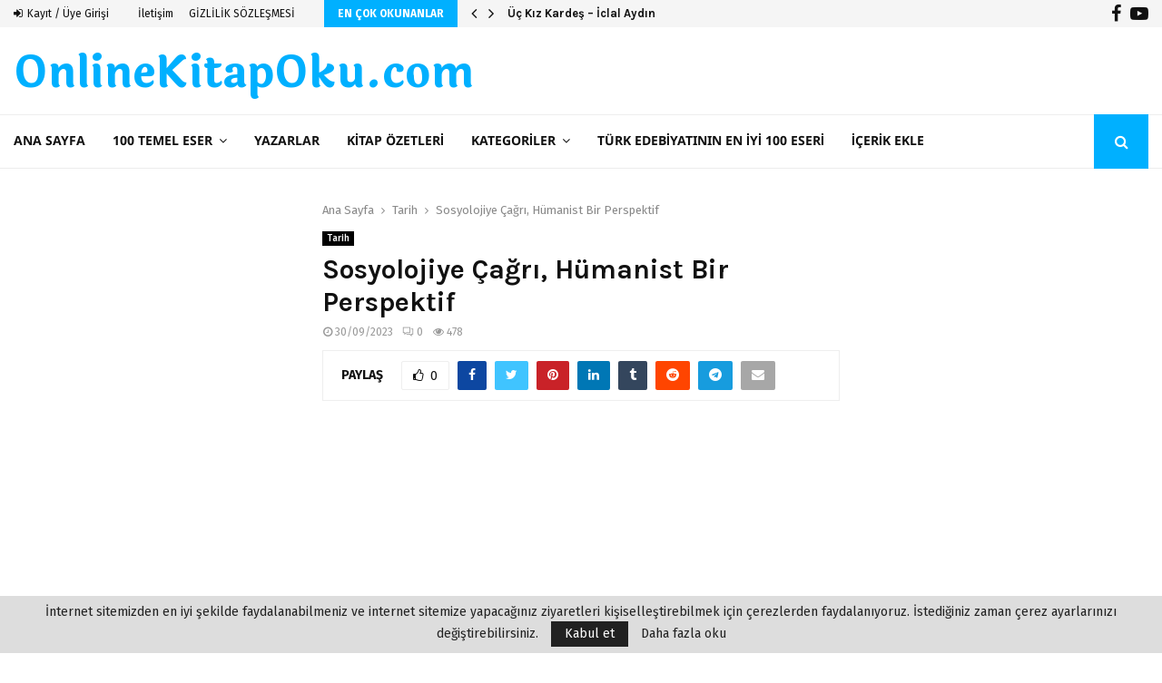

--- FILE ---
content_type: text/html; charset=utf-8
request_url: https://www.google.com/recaptcha/api2/anchor?ar=1&k=6LcMFwEVAAAAAHKDjy1EGP52lQ4ZZvLJTnkDKv8F&co=aHR0cHM6Ly9vbmxpbmVraXRhcG9rdS5jb206NDQz&hl=en&v=PoyoqOPhxBO7pBk68S4YbpHZ&theme=light&size=normal&anchor-ms=20000&execute-ms=30000&cb=y416dbe7b698
body_size: 49059
content:
<!DOCTYPE HTML><html dir="ltr" lang="en"><head><meta http-equiv="Content-Type" content="text/html; charset=UTF-8">
<meta http-equiv="X-UA-Compatible" content="IE=edge">
<title>reCAPTCHA</title>
<style type="text/css">
/* cyrillic-ext */
@font-face {
  font-family: 'Roboto';
  font-style: normal;
  font-weight: 400;
  font-stretch: 100%;
  src: url(//fonts.gstatic.com/s/roboto/v48/KFO7CnqEu92Fr1ME7kSn66aGLdTylUAMa3GUBHMdazTgWw.woff2) format('woff2');
  unicode-range: U+0460-052F, U+1C80-1C8A, U+20B4, U+2DE0-2DFF, U+A640-A69F, U+FE2E-FE2F;
}
/* cyrillic */
@font-face {
  font-family: 'Roboto';
  font-style: normal;
  font-weight: 400;
  font-stretch: 100%;
  src: url(//fonts.gstatic.com/s/roboto/v48/KFO7CnqEu92Fr1ME7kSn66aGLdTylUAMa3iUBHMdazTgWw.woff2) format('woff2');
  unicode-range: U+0301, U+0400-045F, U+0490-0491, U+04B0-04B1, U+2116;
}
/* greek-ext */
@font-face {
  font-family: 'Roboto';
  font-style: normal;
  font-weight: 400;
  font-stretch: 100%;
  src: url(//fonts.gstatic.com/s/roboto/v48/KFO7CnqEu92Fr1ME7kSn66aGLdTylUAMa3CUBHMdazTgWw.woff2) format('woff2');
  unicode-range: U+1F00-1FFF;
}
/* greek */
@font-face {
  font-family: 'Roboto';
  font-style: normal;
  font-weight: 400;
  font-stretch: 100%;
  src: url(//fonts.gstatic.com/s/roboto/v48/KFO7CnqEu92Fr1ME7kSn66aGLdTylUAMa3-UBHMdazTgWw.woff2) format('woff2');
  unicode-range: U+0370-0377, U+037A-037F, U+0384-038A, U+038C, U+038E-03A1, U+03A3-03FF;
}
/* math */
@font-face {
  font-family: 'Roboto';
  font-style: normal;
  font-weight: 400;
  font-stretch: 100%;
  src: url(//fonts.gstatic.com/s/roboto/v48/KFO7CnqEu92Fr1ME7kSn66aGLdTylUAMawCUBHMdazTgWw.woff2) format('woff2');
  unicode-range: U+0302-0303, U+0305, U+0307-0308, U+0310, U+0312, U+0315, U+031A, U+0326-0327, U+032C, U+032F-0330, U+0332-0333, U+0338, U+033A, U+0346, U+034D, U+0391-03A1, U+03A3-03A9, U+03B1-03C9, U+03D1, U+03D5-03D6, U+03F0-03F1, U+03F4-03F5, U+2016-2017, U+2034-2038, U+203C, U+2040, U+2043, U+2047, U+2050, U+2057, U+205F, U+2070-2071, U+2074-208E, U+2090-209C, U+20D0-20DC, U+20E1, U+20E5-20EF, U+2100-2112, U+2114-2115, U+2117-2121, U+2123-214F, U+2190, U+2192, U+2194-21AE, U+21B0-21E5, U+21F1-21F2, U+21F4-2211, U+2213-2214, U+2216-22FF, U+2308-230B, U+2310, U+2319, U+231C-2321, U+2336-237A, U+237C, U+2395, U+239B-23B7, U+23D0, U+23DC-23E1, U+2474-2475, U+25AF, U+25B3, U+25B7, U+25BD, U+25C1, U+25CA, U+25CC, U+25FB, U+266D-266F, U+27C0-27FF, U+2900-2AFF, U+2B0E-2B11, U+2B30-2B4C, U+2BFE, U+3030, U+FF5B, U+FF5D, U+1D400-1D7FF, U+1EE00-1EEFF;
}
/* symbols */
@font-face {
  font-family: 'Roboto';
  font-style: normal;
  font-weight: 400;
  font-stretch: 100%;
  src: url(//fonts.gstatic.com/s/roboto/v48/KFO7CnqEu92Fr1ME7kSn66aGLdTylUAMaxKUBHMdazTgWw.woff2) format('woff2');
  unicode-range: U+0001-000C, U+000E-001F, U+007F-009F, U+20DD-20E0, U+20E2-20E4, U+2150-218F, U+2190, U+2192, U+2194-2199, U+21AF, U+21E6-21F0, U+21F3, U+2218-2219, U+2299, U+22C4-22C6, U+2300-243F, U+2440-244A, U+2460-24FF, U+25A0-27BF, U+2800-28FF, U+2921-2922, U+2981, U+29BF, U+29EB, U+2B00-2BFF, U+4DC0-4DFF, U+FFF9-FFFB, U+10140-1018E, U+10190-1019C, U+101A0, U+101D0-101FD, U+102E0-102FB, U+10E60-10E7E, U+1D2C0-1D2D3, U+1D2E0-1D37F, U+1F000-1F0FF, U+1F100-1F1AD, U+1F1E6-1F1FF, U+1F30D-1F30F, U+1F315, U+1F31C, U+1F31E, U+1F320-1F32C, U+1F336, U+1F378, U+1F37D, U+1F382, U+1F393-1F39F, U+1F3A7-1F3A8, U+1F3AC-1F3AF, U+1F3C2, U+1F3C4-1F3C6, U+1F3CA-1F3CE, U+1F3D4-1F3E0, U+1F3ED, U+1F3F1-1F3F3, U+1F3F5-1F3F7, U+1F408, U+1F415, U+1F41F, U+1F426, U+1F43F, U+1F441-1F442, U+1F444, U+1F446-1F449, U+1F44C-1F44E, U+1F453, U+1F46A, U+1F47D, U+1F4A3, U+1F4B0, U+1F4B3, U+1F4B9, U+1F4BB, U+1F4BF, U+1F4C8-1F4CB, U+1F4D6, U+1F4DA, U+1F4DF, U+1F4E3-1F4E6, U+1F4EA-1F4ED, U+1F4F7, U+1F4F9-1F4FB, U+1F4FD-1F4FE, U+1F503, U+1F507-1F50B, U+1F50D, U+1F512-1F513, U+1F53E-1F54A, U+1F54F-1F5FA, U+1F610, U+1F650-1F67F, U+1F687, U+1F68D, U+1F691, U+1F694, U+1F698, U+1F6AD, U+1F6B2, U+1F6B9-1F6BA, U+1F6BC, U+1F6C6-1F6CF, U+1F6D3-1F6D7, U+1F6E0-1F6EA, U+1F6F0-1F6F3, U+1F6F7-1F6FC, U+1F700-1F7FF, U+1F800-1F80B, U+1F810-1F847, U+1F850-1F859, U+1F860-1F887, U+1F890-1F8AD, U+1F8B0-1F8BB, U+1F8C0-1F8C1, U+1F900-1F90B, U+1F93B, U+1F946, U+1F984, U+1F996, U+1F9E9, U+1FA00-1FA6F, U+1FA70-1FA7C, U+1FA80-1FA89, U+1FA8F-1FAC6, U+1FACE-1FADC, U+1FADF-1FAE9, U+1FAF0-1FAF8, U+1FB00-1FBFF;
}
/* vietnamese */
@font-face {
  font-family: 'Roboto';
  font-style: normal;
  font-weight: 400;
  font-stretch: 100%;
  src: url(//fonts.gstatic.com/s/roboto/v48/KFO7CnqEu92Fr1ME7kSn66aGLdTylUAMa3OUBHMdazTgWw.woff2) format('woff2');
  unicode-range: U+0102-0103, U+0110-0111, U+0128-0129, U+0168-0169, U+01A0-01A1, U+01AF-01B0, U+0300-0301, U+0303-0304, U+0308-0309, U+0323, U+0329, U+1EA0-1EF9, U+20AB;
}
/* latin-ext */
@font-face {
  font-family: 'Roboto';
  font-style: normal;
  font-weight: 400;
  font-stretch: 100%;
  src: url(//fonts.gstatic.com/s/roboto/v48/KFO7CnqEu92Fr1ME7kSn66aGLdTylUAMa3KUBHMdazTgWw.woff2) format('woff2');
  unicode-range: U+0100-02BA, U+02BD-02C5, U+02C7-02CC, U+02CE-02D7, U+02DD-02FF, U+0304, U+0308, U+0329, U+1D00-1DBF, U+1E00-1E9F, U+1EF2-1EFF, U+2020, U+20A0-20AB, U+20AD-20C0, U+2113, U+2C60-2C7F, U+A720-A7FF;
}
/* latin */
@font-face {
  font-family: 'Roboto';
  font-style: normal;
  font-weight: 400;
  font-stretch: 100%;
  src: url(//fonts.gstatic.com/s/roboto/v48/KFO7CnqEu92Fr1ME7kSn66aGLdTylUAMa3yUBHMdazQ.woff2) format('woff2');
  unicode-range: U+0000-00FF, U+0131, U+0152-0153, U+02BB-02BC, U+02C6, U+02DA, U+02DC, U+0304, U+0308, U+0329, U+2000-206F, U+20AC, U+2122, U+2191, U+2193, U+2212, U+2215, U+FEFF, U+FFFD;
}
/* cyrillic-ext */
@font-face {
  font-family: 'Roboto';
  font-style: normal;
  font-weight: 500;
  font-stretch: 100%;
  src: url(//fonts.gstatic.com/s/roboto/v48/KFO7CnqEu92Fr1ME7kSn66aGLdTylUAMa3GUBHMdazTgWw.woff2) format('woff2');
  unicode-range: U+0460-052F, U+1C80-1C8A, U+20B4, U+2DE0-2DFF, U+A640-A69F, U+FE2E-FE2F;
}
/* cyrillic */
@font-face {
  font-family: 'Roboto';
  font-style: normal;
  font-weight: 500;
  font-stretch: 100%;
  src: url(//fonts.gstatic.com/s/roboto/v48/KFO7CnqEu92Fr1ME7kSn66aGLdTylUAMa3iUBHMdazTgWw.woff2) format('woff2');
  unicode-range: U+0301, U+0400-045F, U+0490-0491, U+04B0-04B1, U+2116;
}
/* greek-ext */
@font-face {
  font-family: 'Roboto';
  font-style: normal;
  font-weight: 500;
  font-stretch: 100%;
  src: url(//fonts.gstatic.com/s/roboto/v48/KFO7CnqEu92Fr1ME7kSn66aGLdTylUAMa3CUBHMdazTgWw.woff2) format('woff2');
  unicode-range: U+1F00-1FFF;
}
/* greek */
@font-face {
  font-family: 'Roboto';
  font-style: normal;
  font-weight: 500;
  font-stretch: 100%;
  src: url(//fonts.gstatic.com/s/roboto/v48/KFO7CnqEu92Fr1ME7kSn66aGLdTylUAMa3-UBHMdazTgWw.woff2) format('woff2');
  unicode-range: U+0370-0377, U+037A-037F, U+0384-038A, U+038C, U+038E-03A1, U+03A3-03FF;
}
/* math */
@font-face {
  font-family: 'Roboto';
  font-style: normal;
  font-weight: 500;
  font-stretch: 100%;
  src: url(//fonts.gstatic.com/s/roboto/v48/KFO7CnqEu92Fr1ME7kSn66aGLdTylUAMawCUBHMdazTgWw.woff2) format('woff2');
  unicode-range: U+0302-0303, U+0305, U+0307-0308, U+0310, U+0312, U+0315, U+031A, U+0326-0327, U+032C, U+032F-0330, U+0332-0333, U+0338, U+033A, U+0346, U+034D, U+0391-03A1, U+03A3-03A9, U+03B1-03C9, U+03D1, U+03D5-03D6, U+03F0-03F1, U+03F4-03F5, U+2016-2017, U+2034-2038, U+203C, U+2040, U+2043, U+2047, U+2050, U+2057, U+205F, U+2070-2071, U+2074-208E, U+2090-209C, U+20D0-20DC, U+20E1, U+20E5-20EF, U+2100-2112, U+2114-2115, U+2117-2121, U+2123-214F, U+2190, U+2192, U+2194-21AE, U+21B0-21E5, U+21F1-21F2, U+21F4-2211, U+2213-2214, U+2216-22FF, U+2308-230B, U+2310, U+2319, U+231C-2321, U+2336-237A, U+237C, U+2395, U+239B-23B7, U+23D0, U+23DC-23E1, U+2474-2475, U+25AF, U+25B3, U+25B7, U+25BD, U+25C1, U+25CA, U+25CC, U+25FB, U+266D-266F, U+27C0-27FF, U+2900-2AFF, U+2B0E-2B11, U+2B30-2B4C, U+2BFE, U+3030, U+FF5B, U+FF5D, U+1D400-1D7FF, U+1EE00-1EEFF;
}
/* symbols */
@font-face {
  font-family: 'Roboto';
  font-style: normal;
  font-weight: 500;
  font-stretch: 100%;
  src: url(//fonts.gstatic.com/s/roboto/v48/KFO7CnqEu92Fr1ME7kSn66aGLdTylUAMaxKUBHMdazTgWw.woff2) format('woff2');
  unicode-range: U+0001-000C, U+000E-001F, U+007F-009F, U+20DD-20E0, U+20E2-20E4, U+2150-218F, U+2190, U+2192, U+2194-2199, U+21AF, U+21E6-21F0, U+21F3, U+2218-2219, U+2299, U+22C4-22C6, U+2300-243F, U+2440-244A, U+2460-24FF, U+25A0-27BF, U+2800-28FF, U+2921-2922, U+2981, U+29BF, U+29EB, U+2B00-2BFF, U+4DC0-4DFF, U+FFF9-FFFB, U+10140-1018E, U+10190-1019C, U+101A0, U+101D0-101FD, U+102E0-102FB, U+10E60-10E7E, U+1D2C0-1D2D3, U+1D2E0-1D37F, U+1F000-1F0FF, U+1F100-1F1AD, U+1F1E6-1F1FF, U+1F30D-1F30F, U+1F315, U+1F31C, U+1F31E, U+1F320-1F32C, U+1F336, U+1F378, U+1F37D, U+1F382, U+1F393-1F39F, U+1F3A7-1F3A8, U+1F3AC-1F3AF, U+1F3C2, U+1F3C4-1F3C6, U+1F3CA-1F3CE, U+1F3D4-1F3E0, U+1F3ED, U+1F3F1-1F3F3, U+1F3F5-1F3F7, U+1F408, U+1F415, U+1F41F, U+1F426, U+1F43F, U+1F441-1F442, U+1F444, U+1F446-1F449, U+1F44C-1F44E, U+1F453, U+1F46A, U+1F47D, U+1F4A3, U+1F4B0, U+1F4B3, U+1F4B9, U+1F4BB, U+1F4BF, U+1F4C8-1F4CB, U+1F4D6, U+1F4DA, U+1F4DF, U+1F4E3-1F4E6, U+1F4EA-1F4ED, U+1F4F7, U+1F4F9-1F4FB, U+1F4FD-1F4FE, U+1F503, U+1F507-1F50B, U+1F50D, U+1F512-1F513, U+1F53E-1F54A, U+1F54F-1F5FA, U+1F610, U+1F650-1F67F, U+1F687, U+1F68D, U+1F691, U+1F694, U+1F698, U+1F6AD, U+1F6B2, U+1F6B9-1F6BA, U+1F6BC, U+1F6C6-1F6CF, U+1F6D3-1F6D7, U+1F6E0-1F6EA, U+1F6F0-1F6F3, U+1F6F7-1F6FC, U+1F700-1F7FF, U+1F800-1F80B, U+1F810-1F847, U+1F850-1F859, U+1F860-1F887, U+1F890-1F8AD, U+1F8B0-1F8BB, U+1F8C0-1F8C1, U+1F900-1F90B, U+1F93B, U+1F946, U+1F984, U+1F996, U+1F9E9, U+1FA00-1FA6F, U+1FA70-1FA7C, U+1FA80-1FA89, U+1FA8F-1FAC6, U+1FACE-1FADC, U+1FADF-1FAE9, U+1FAF0-1FAF8, U+1FB00-1FBFF;
}
/* vietnamese */
@font-face {
  font-family: 'Roboto';
  font-style: normal;
  font-weight: 500;
  font-stretch: 100%;
  src: url(//fonts.gstatic.com/s/roboto/v48/KFO7CnqEu92Fr1ME7kSn66aGLdTylUAMa3OUBHMdazTgWw.woff2) format('woff2');
  unicode-range: U+0102-0103, U+0110-0111, U+0128-0129, U+0168-0169, U+01A0-01A1, U+01AF-01B0, U+0300-0301, U+0303-0304, U+0308-0309, U+0323, U+0329, U+1EA0-1EF9, U+20AB;
}
/* latin-ext */
@font-face {
  font-family: 'Roboto';
  font-style: normal;
  font-weight: 500;
  font-stretch: 100%;
  src: url(//fonts.gstatic.com/s/roboto/v48/KFO7CnqEu92Fr1ME7kSn66aGLdTylUAMa3KUBHMdazTgWw.woff2) format('woff2');
  unicode-range: U+0100-02BA, U+02BD-02C5, U+02C7-02CC, U+02CE-02D7, U+02DD-02FF, U+0304, U+0308, U+0329, U+1D00-1DBF, U+1E00-1E9F, U+1EF2-1EFF, U+2020, U+20A0-20AB, U+20AD-20C0, U+2113, U+2C60-2C7F, U+A720-A7FF;
}
/* latin */
@font-face {
  font-family: 'Roboto';
  font-style: normal;
  font-weight: 500;
  font-stretch: 100%;
  src: url(//fonts.gstatic.com/s/roboto/v48/KFO7CnqEu92Fr1ME7kSn66aGLdTylUAMa3yUBHMdazQ.woff2) format('woff2');
  unicode-range: U+0000-00FF, U+0131, U+0152-0153, U+02BB-02BC, U+02C6, U+02DA, U+02DC, U+0304, U+0308, U+0329, U+2000-206F, U+20AC, U+2122, U+2191, U+2193, U+2212, U+2215, U+FEFF, U+FFFD;
}
/* cyrillic-ext */
@font-face {
  font-family: 'Roboto';
  font-style: normal;
  font-weight: 900;
  font-stretch: 100%;
  src: url(//fonts.gstatic.com/s/roboto/v48/KFO7CnqEu92Fr1ME7kSn66aGLdTylUAMa3GUBHMdazTgWw.woff2) format('woff2');
  unicode-range: U+0460-052F, U+1C80-1C8A, U+20B4, U+2DE0-2DFF, U+A640-A69F, U+FE2E-FE2F;
}
/* cyrillic */
@font-face {
  font-family: 'Roboto';
  font-style: normal;
  font-weight: 900;
  font-stretch: 100%;
  src: url(//fonts.gstatic.com/s/roboto/v48/KFO7CnqEu92Fr1ME7kSn66aGLdTylUAMa3iUBHMdazTgWw.woff2) format('woff2');
  unicode-range: U+0301, U+0400-045F, U+0490-0491, U+04B0-04B1, U+2116;
}
/* greek-ext */
@font-face {
  font-family: 'Roboto';
  font-style: normal;
  font-weight: 900;
  font-stretch: 100%;
  src: url(//fonts.gstatic.com/s/roboto/v48/KFO7CnqEu92Fr1ME7kSn66aGLdTylUAMa3CUBHMdazTgWw.woff2) format('woff2');
  unicode-range: U+1F00-1FFF;
}
/* greek */
@font-face {
  font-family: 'Roboto';
  font-style: normal;
  font-weight: 900;
  font-stretch: 100%;
  src: url(//fonts.gstatic.com/s/roboto/v48/KFO7CnqEu92Fr1ME7kSn66aGLdTylUAMa3-UBHMdazTgWw.woff2) format('woff2');
  unicode-range: U+0370-0377, U+037A-037F, U+0384-038A, U+038C, U+038E-03A1, U+03A3-03FF;
}
/* math */
@font-face {
  font-family: 'Roboto';
  font-style: normal;
  font-weight: 900;
  font-stretch: 100%;
  src: url(//fonts.gstatic.com/s/roboto/v48/KFO7CnqEu92Fr1ME7kSn66aGLdTylUAMawCUBHMdazTgWw.woff2) format('woff2');
  unicode-range: U+0302-0303, U+0305, U+0307-0308, U+0310, U+0312, U+0315, U+031A, U+0326-0327, U+032C, U+032F-0330, U+0332-0333, U+0338, U+033A, U+0346, U+034D, U+0391-03A1, U+03A3-03A9, U+03B1-03C9, U+03D1, U+03D5-03D6, U+03F0-03F1, U+03F4-03F5, U+2016-2017, U+2034-2038, U+203C, U+2040, U+2043, U+2047, U+2050, U+2057, U+205F, U+2070-2071, U+2074-208E, U+2090-209C, U+20D0-20DC, U+20E1, U+20E5-20EF, U+2100-2112, U+2114-2115, U+2117-2121, U+2123-214F, U+2190, U+2192, U+2194-21AE, U+21B0-21E5, U+21F1-21F2, U+21F4-2211, U+2213-2214, U+2216-22FF, U+2308-230B, U+2310, U+2319, U+231C-2321, U+2336-237A, U+237C, U+2395, U+239B-23B7, U+23D0, U+23DC-23E1, U+2474-2475, U+25AF, U+25B3, U+25B7, U+25BD, U+25C1, U+25CA, U+25CC, U+25FB, U+266D-266F, U+27C0-27FF, U+2900-2AFF, U+2B0E-2B11, U+2B30-2B4C, U+2BFE, U+3030, U+FF5B, U+FF5D, U+1D400-1D7FF, U+1EE00-1EEFF;
}
/* symbols */
@font-face {
  font-family: 'Roboto';
  font-style: normal;
  font-weight: 900;
  font-stretch: 100%;
  src: url(//fonts.gstatic.com/s/roboto/v48/KFO7CnqEu92Fr1ME7kSn66aGLdTylUAMaxKUBHMdazTgWw.woff2) format('woff2');
  unicode-range: U+0001-000C, U+000E-001F, U+007F-009F, U+20DD-20E0, U+20E2-20E4, U+2150-218F, U+2190, U+2192, U+2194-2199, U+21AF, U+21E6-21F0, U+21F3, U+2218-2219, U+2299, U+22C4-22C6, U+2300-243F, U+2440-244A, U+2460-24FF, U+25A0-27BF, U+2800-28FF, U+2921-2922, U+2981, U+29BF, U+29EB, U+2B00-2BFF, U+4DC0-4DFF, U+FFF9-FFFB, U+10140-1018E, U+10190-1019C, U+101A0, U+101D0-101FD, U+102E0-102FB, U+10E60-10E7E, U+1D2C0-1D2D3, U+1D2E0-1D37F, U+1F000-1F0FF, U+1F100-1F1AD, U+1F1E6-1F1FF, U+1F30D-1F30F, U+1F315, U+1F31C, U+1F31E, U+1F320-1F32C, U+1F336, U+1F378, U+1F37D, U+1F382, U+1F393-1F39F, U+1F3A7-1F3A8, U+1F3AC-1F3AF, U+1F3C2, U+1F3C4-1F3C6, U+1F3CA-1F3CE, U+1F3D4-1F3E0, U+1F3ED, U+1F3F1-1F3F3, U+1F3F5-1F3F7, U+1F408, U+1F415, U+1F41F, U+1F426, U+1F43F, U+1F441-1F442, U+1F444, U+1F446-1F449, U+1F44C-1F44E, U+1F453, U+1F46A, U+1F47D, U+1F4A3, U+1F4B0, U+1F4B3, U+1F4B9, U+1F4BB, U+1F4BF, U+1F4C8-1F4CB, U+1F4D6, U+1F4DA, U+1F4DF, U+1F4E3-1F4E6, U+1F4EA-1F4ED, U+1F4F7, U+1F4F9-1F4FB, U+1F4FD-1F4FE, U+1F503, U+1F507-1F50B, U+1F50D, U+1F512-1F513, U+1F53E-1F54A, U+1F54F-1F5FA, U+1F610, U+1F650-1F67F, U+1F687, U+1F68D, U+1F691, U+1F694, U+1F698, U+1F6AD, U+1F6B2, U+1F6B9-1F6BA, U+1F6BC, U+1F6C6-1F6CF, U+1F6D3-1F6D7, U+1F6E0-1F6EA, U+1F6F0-1F6F3, U+1F6F7-1F6FC, U+1F700-1F7FF, U+1F800-1F80B, U+1F810-1F847, U+1F850-1F859, U+1F860-1F887, U+1F890-1F8AD, U+1F8B0-1F8BB, U+1F8C0-1F8C1, U+1F900-1F90B, U+1F93B, U+1F946, U+1F984, U+1F996, U+1F9E9, U+1FA00-1FA6F, U+1FA70-1FA7C, U+1FA80-1FA89, U+1FA8F-1FAC6, U+1FACE-1FADC, U+1FADF-1FAE9, U+1FAF0-1FAF8, U+1FB00-1FBFF;
}
/* vietnamese */
@font-face {
  font-family: 'Roboto';
  font-style: normal;
  font-weight: 900;
  font-stretch: 100%;
  src: url(//fonts.gstatic.com/s/roboto/v48/KFO7CnqEu92Fr1ME7kSn66aGLdTylUAMa3OUBHMdazTgWw.woff2) format('woff2');
  unicode-range: U+0102-0103, U+0110-0111, U+0128-0129, U+0168-0169, U+01A0-01A1, U+01AF-01B0, U+0300-0301, U+0303-0304, U+0308-0309, U+0323, U+0329, U+1EA0-1EF9, U+20AB;
}
/* latin-ext */
@font-face {
  font-family: 'Roboto';
  font-style: normal;
  font-weight: 900;
  font-stretch: 100%;
  src: url(//fonts.gstatic.com/s/roboto/v48/KFO7CnqEu92Fr1ME7kSn66aGLdTylUAMa3KUBHMdazTgWw.woff2) format('woff2');
  unicode-range: U+0100-02BA, U+02BD-02C5, U+02C7-02CC, U+02CE-02D7, U+02DD-02FF, U+0304, U+0308, U+0329, U+1D00-1DBF, U+1E00-1E9F, U+1EF2-1EFF, U+2020, U+20A0-20AB, U+20AD-20C0, U+2113, U+2C60-2C7F, U+A720-A7FF;
}
/* latin */
@font-face {
  font-family: 'Roboto';
  font-style: normal;
  font-weight: 900;
  font-stretch: 100%;
  src: url(//fonts.gstatic.com/s/roboto/v48/KFO7CnqEu92Fr1ME7kSn66aGLdTylUAMa3yUBHMdazQ.woff2) format('woff2');
  unicode-range: U+0000-00FF, U+0131, U+0152-0153, U+02BB-02BC, U+02C6, U+02DA, U+02DC, U+0304, U+0308, U+0329, U+2000-206F, U+20AC, U+2122, U+2191, U+2193, U+2212, U+2215, U+FEFF, U+FFFD;
}

</style>
<link rel="stylesheet" type="text/css" href="https://www.gstatic.com/recaptcha/releases/PoyoqOPhxBO7pBk68S4YbpHZ/styles__ltr.css">
<script nonce="8Ua8RrRHCB8qY5rrXz6Dlw" type="text/javascript">window['__recaptcha_api'] = 'https://www.google.com/recaptcha/api2/';</script>
<script type="text/javascript" src="https://www.gstatic.com/recaptcha/releases/PoyoqOPhxBO7pBk68S4YbpHZ/recaptcha__en.js" nonce="8Ua8RrRHCB8qY5rrXz6Dlw">
      
    </script></head>
<body><div id="rc-anchor-alert" class="rc-anchor-alert"></div>
<input type="hidden" id="recaptcha-token" value="[base64]">
<script type="text/javascript" nonce="8Ua8RrRHCB8qY5rrXz6Dlw">
      recaptcha.anchor.Main.init("[\x22ainput\x22,[\x22bgdata\x22,\x22\x22,\[base64]/[base64]/[base64]/[base64]/[base64]/UltsKytdPUU6KEU8MjA0OD9SW2wrK109RT4+NnwxOTI6KChFJjY0NTEyKT09NTUyOTYmJk0rMTxjLmxlbmd0aCYmKGMuY2hhckNvZGVBdChNKzEpJjY0NTEyKT09NTYzMjA/[base64]/[base64]/[base64]/[base64]/[base64]/[base64]/[base64]\x22,\[base64]\x22,\[base64]/[base64]/wpHCpsKBwr3CvsKnewTCvE/Cq8Kqw6TCgsO9b8Onw7gYwqPCosK/Im8fUzIvM8KXwqXCjVHDnlTClTsswo0cwpLClsOoLcKVGAHDl38Lb8OWwprCtUxGRGktwobCvwh3w7pOUW3DmjbCnXEiM8Kaw4HDjMKnw7o5MVrDoMOBwrrCqMO/AsOaesO/f8KEw6fDkFTDrQDDscOxJcKqLA3CiRN2IMOrwqUjEMOEwoEsE8K8w7BOwpBsOMOuwqDDmMK5STcRw6rDlsKvOTfDh1XChMOOETXDjwhWLXpJw7nCnVDDniTDuRInR1/[base64]/Cp13CvF3DlsOLw5UKRcKqfsKDJGbCmhcfw4TCv8O8wrBDw6XDjcKewqXDilEeGsOkwqLCm8K+w4N/VcOAd23ChsOYFzzDm8KoYcKmV2d+RHNRw7ogV15wUsOtb8Kxw6bCoMKEw5gVQcKfYMOnOBRqB8Kzw7rDtl3Du3HCnX3ChVxVMsORUMOBw5h0w70ewqlGFh3Cl8KYZwfDu8KiXsKxw4Mfw5BBA8KWwpvChsOmwrrDojnCnsKnw6TCh8KaSnrCuGw/X8O2wpTCjsKiwoZdFC4BDSTCqik9woXCpnkhw67CqsO0w6bCksOuwpXDt3HDr8OAw7zDrEfCpF3Ck8K+NiB8wo1Ad03CiMOuw7jCgEfDoQDCocOgMDZowostw7YtaTELXlodcG5HJcKtMsOVMcKMwonClATCmcO4w5F5cBcsPHXCuFsaw4/[base64]/CjcOZw6Vqwr/DnsO6A8KDw5UGw77CiD0bfsO+w6QFwr7Csz/CpzrDmB02w6hiRW7DiUfDtyNNwpnDkMORNTdGw5IZG0PCoMKyw6HCgQbCuxvDvgvDrcObwp91wqM3w73CpSvCrMKMZMKDwoEbZXJsw4QUwrpydFVUesKvw4pDwqTDoy86wq3CgGDCgnfCh25iw5TCr8K7w7nCoyg8wo4/w5duCcKcwrjCjcOcw4XCmsKoa08kwpbCvcKqVRjDisOHw60ow7zCosKww5RRfGvDtsKQISXDv8KSw6F6TktJw71yY8OJw4bCtMKPMnAqw4k/[base64]/CkcKPZ8KewoRRDVxRC8KZN8O1w5wLwpxBVcKGwpIuWhB2w7VeWcKswpoQw5XDh1BJWjHDg8ONwr7Cu8ORJT7CqMO5wr0NwpMdw6dQI8OwRXl8D8OkU8KCLsO2FDjCiUUxw6nDn3Iyw6JGwp4/w5TCh2EdNcOUwrrDgHorw7fCum7Cq8OkCE/DkcOLJ2ZUWWEjKcKjwoDDsVzCicOmw7fDvFfDusOAYQXDoiRAwolgw7ZGwqLCnsK+wpciIsKnfwjCgjvCrD7CiD7DrHkNw63DvMKkA30+w4MJRsOzwqYXUcOcbV1TZcObBsOdTMOQwp/CmWPCr1ABB8OvIxHCpcKHwoPDrmpowrxOHsOlDcOGw7zDgD5Pw47DoHYGw5LCr8KgwoDCvcOlwr3Cr3nDpghlw73CvQ/CncKOGGAxw5HDssKZDk7CrMODw7U4CFjDjlfCo8KZwo7CuhAHwofCrwXCqcOnw5hXwphdw5vCjSAcEMK1w6/DokZ+DMOFd8KHHzzDvMKvcArCh8K2w5cVwqpTNiHDn8OJwpUNccOiwq4/bcOtS8OOPMK1EGwEwow+wptfwobDuWHDkUzCpcOFwonDssKkPMKNwrLCnQvDocOVWcOoXFYWEiIYGcK6woDCjAQxw77ChEzCgiLCqj5ZwoTDgcKdwrRuE1MBw6XCiUPDvMKDP2Qew61cfcK9w7EvwqZdw6HCiVfDjmIBw5MTwoFKw7vDpMOIwqnDrMKPw6s/LsOVw4XCsxvDrsOzfXbCvUvClcOtRT3Cj8O2RkDDn8O7wqkRVxcAwoLCtV5qA8OFb8Owwr/[base64]/[base64]/[base64]/[base64]/Cp8KQwrEmwqTCrsOMW3YlwqvDl8KCw69+KMKiw7pBw5bDocOcwq55w6tVw4HCp8OSch3DlETCtsO4UWpRwpxCHmTDq8KtEMKnw4ljw4pDw7nDisKsw5VQwprCgMOMw7bCr2B7Q1fCksOQw6jDmlpLwoV/w6bCrgIlwq/ClHzDn8KRw6hTw53CpcOuwpAAXMOlHsOKwo3Dp8KowrBsW2Zrw6dZw6TDtRjCoRYwaSInH3TCicKpW8KNwqdgPMOaVMKGVD1EYcKlIRoEwq9Tw5sdesKTfsOWwp3Cj2DCliYdAcKYwrfDjRwfWcKlAMOxJV8JwqzDucO1TRzDoMKLw69nfBXDlMOvw7NLD8O/MSHDsgNswqJrw4DDrsOUQcKswqfCoMK/w6LCj2orwpPCoMK2OWvDtMOJw68hGcKVS2gYecKtA8OSw57DgzcpOMKMM8O+w5PCt0bCsMKWJsKQByXCl8O/OcOFw4wHVykZc8K4PsOZw6fCscKuwrNtfsKgdsOdw65Aw67DnsODQEzDiTY3wothOU9xw6LDsxnCocOQPHFpwpEZB1fDh8OrwoPChMO3wqzDh8KjwrXDkAw5wpTCtlnCocKDwqIeZy/DkMOXwp7CpMKHwplLwo/[base64]/CunZ5PsK3Vi3Ch8OfIRfCh8K0w5DDscKMM8O+woHDlkrCg8OSw6jDqTnCiGLCicOUMMK7w685VTl/wqY2Bzc0w5rChcKSw7DDn8KkwrnDh8KIwo8MbsK9w6PCpcOkw74TZgHDtHo+K3cbw4Frwp4Zwq/Crk3DvGsDCxXDgMOCD3rCvSjDjcKSJh/DkcK+w5HCvsK6AmBwPlJjJcORw6JVAVnCqFFOw6/DrANQw5cDwrHDgsOWJ8Oxw6PDn8KLOyrCnMOBK8KAw6RvwqnDmsKRKGbDnXo7w5zClnkpRcKPc2tVw5vCrcOow5rDuMKSIlXDvzYAJcO+KsKvR8OBw6ROLh/DksKPw7LDjcOMwrvCs8OSw7A/OcO/[base64]/[base64]/[base64]/wqjDq8OeB8OITX9IwpU0EMO0cMKuw4zCgi9Lwr1AKhJswqPDk8K5LcOEwp0ew4LDmMOwwo/CpQpSLsK2e8O+OD/[base64]/wp/Dll8eZsKDFcOCwrU9AEjDkw7DvAjDhRPDncKzw6Qjw5rCssOBwq5OSSzDvAHDs0Z8wosUcH3DjFnCs8Khw4hbBl40w5bCs8K2w5/Cn8KBHnk7w4UKwodiDyRQRMKJThTDncKvw6jDvcKgwpnDi8O9wp7CjTbCnMOCMCnCvwA2G0VlwrjDl8O9HMKMW8KfAULCs8ORw7MEG8KmHmcoTMOtQMOkVj7CjTPDm8KYwqzCnsOobcOSw53Dl8K8w57ChFcvw6dew6NPYy09ZDgawpnDh2DDg0/[base64]/CjlzCoMOJVxRLTzw9w7TDsE1/[base64]/[base64]/DAcpwrddZsO7wpfCmsKLaMOnLMK/[base64]/Du8O/wopRw6PClMO6wpZiwphowqM5wrkhw5nDhsOUQQzCu23CrSDCvsKRccOlWsOGEsOeX8KFMMK6KFtNaDfDh8K7N8KEwr0/ah0vGMOhwo1qGMOGDcOxO8KiwqXDqsOxwpogfMOBLCTCtiTDhU7Coj7DvENBw4siW3YMdMKLwqrDtFvCiHERw7fCrBrDi8OgKsOEw7BJwqvCusKGw7A7w73CpMKZw5xGw45rwojDkMKAw47CkTvCiRDCpMKlVn7CusOeOsOiwr/DoU7Di8K7wpFxbcKnwrI1HcKWKMKVwogpd8ORw6rDlcO1BynCtnLCon0zwqpRXlRiMhHDt3jCtcO9JiJDw6E6wp15w5fDoMK5w68oLcKqw5RbwpE3wrnDohHDiFXCmMOnw73DvXPDnMOHw5TCjz7CgcKpa8KhNjjCtx/Co3nDisOnBFpPwpXDlMO4w4pFSwFqwo7Ds1/DvMOZen7ClMOEw7LCtMK4wrvCm8KBwrFGw7jDv3/[base64]/ClMO2w4rDqC/DgkhKw7pPVScLN0c4V8KywrDDuhfDkjTDtMOCw4s9wo5owqMLZcKkMsKyw6t5Jh4dew/[base64]/[base64]/[base64]/DkcKbQcKjw4vDsgM7w6NYHxAkw7vDn8Kcw6HDkMKFYFbDoDvCtsK8YxwcamPDhcKyMcOAXT06JRgeDWLCvMO9J2YcNVRrwoPDiwHDocKHw7Zow6fDu2gDwr1UwqxRWXzDjcK4FcKwwovCgsKdM8OKVcOwLDt3Onw+L2tnwr/CuHPClwIsJQnDm8KgMXHDjsKJZGLDlAEmF8ORSRPCm8KGwqXDq2JPd8KLVsOUwoMIwqLCtcO/ZSMcwpfCv8KowoUjcwPCvcKDw49Rw6HChMOXKMOsVjwSwoTCv8OUw7NQwrjCmljDhwFUUMKwwotnBFMkAsKoRcOQwpLDn8KAw6LDosKQw5hNwoHDr8OaIcOAEsOnMB/DrsONwoRGwrctwqoEXyHCji7DrgptOsOkOXPDgMOOB8K6WXrCssObBMOBemDDucO/eznCrwjDtMOPTcKpFBPCh8KTWk9Ne1FFAcO7MwtOwrldV8K6w7xjw77CnDoxwrHCiMKDw7TDqsOHHcK6UHkkHkt2b37DocOwZXhXEMKieVrCoMKZw7vDlm4Pw4/[base64]/[base64]/DiXN9wqHDv8KlXV7CsRxKZR7CusOQScO7w7/Cn8O+wpMpPXnDlsOWw6XCr8O/[base64]/WcO5wrZYXhpXNB4zOMKBw7Nnw6TDmVMYwo/DgFopLcKXC8KWXcKsVsKIw6ppN8Oyw7Iewo/[base64]/FcKZw6IfHsOXwql8w5PDocOZPsKOwrtpTTQGw6ZHPDFMw4scJcKJGAMvw6bDtsKbw69vC8OEScOWw6HCrMK7wrpxwoDDgMKLAcKcwpnCun/CuiQPBsOfPwLCnSHClUYoeXDCu8KIwqgWw4dPDsOaTzXDmMOGw6nDp8OPemzDksORwoV8wpB5Ll92M8K6exBJwrXCusOzYAouWlx0AcKzaMOlAUvCiEArR8KeKMOrYHVlw6fCu8K5Q8Oaw6ZrdEbDuU1zYmLDhMKOw6TDvg/CtivDmnHCi8OdFDd2fMKAZTtywokFwobDosO7H8K2acKuYAENwrDCu0FVO8KYworCtMK/[base64]/DvDPDtmLDpig/w5BSKsODwoPDkhdmwoV/wolta8O1wpQzNTrDvSXDicKzw41DPMOLwpRbw7N2w714w7xVwrkuw6zCncKKLnjCrmZjwrIRw6bCvW/DuHpHw5BLwohAw7cWwqDDr3kPasOydcOcw77CgcOEw41mwqvDlcOywpbDolsOwrsiw43DhgzCnFHDo3bCqULCjcOAwrPDtcOKRlppwqwrwqvCnGPDkcKuwr7DsUN5Al7DpsO/VX0cW8KuTiwrwqvDpxfCqsKBTlXCosOTK8OSw7LCi8Oiw4fDo8KDwrXCk1JRwqs6A8KFw40Vwr9WwoPCozTDkcOedH/DssOMe3bDhsOLdUxhD8OWesKUwoHCvsOjw6rDmlkiPF7DtsKpwqJfwo/DhGrCssK0w7HDl8Oqwq8qw5bDvsKXWw3Djgh2IRTDiAoKw79xOX/[base64]/Du3fDtsO7bsKHCn5BFsOCecKuczIpQMOSNMKxwpzCiMOfwq/DiCJ9w4kDw4nDt8OVGsKxVMKhE8OBO8OreMKxw7XDhG3Cl0jDuVN/[base64]/[base64]/CvcOlwolKSMOJT1ByPMKCc8OAH3BxPgPCkQvDh8OXwp7CmHRIwrhybiMmw6oIw6tNw77ChGLCp1BHw4cbfmHCh8Kfw5jCnsOkBnlVecKTPFIMwrxCRcK7WMO1WcKGwrxkw4bDkcKjw4pdw6V+acKpw5XCnFnDnwt4w5fCrsOKG8KHwolADm/CjjPDt8K/PcOzAMKXawfDpEk5F8KQw6DCu8OqwpZIw7HCtsKwN8OWO1FPL8KILgBFbn/CmcKRw7orw6TDuB/CqcKjeMKtw4QTRcK2w5PDlMKcSArDlULCscOgSMOOw47CjzbCoyJWXsOONsKwwp7DqyPDgcKewobCpcOVwoMjLgPCssOmNG4iYsKBwrIUw7g9worDo1Zfw6YFwpLCpzoKfHwDJzrDncOqd8K3JwQBw5g1X8Ohw5J5a8Kywo4fw5bDoUECecKkHFxcGMO8M0/Cj3LDhMOqVh/DmhwZwoJMdhAjw5LDrCHCiVwQMxMawrXDtx5bwq1QwqRXw5ZkDcKWw6PDn3rDkcO2w73Dn8Ozw4JkDcOEwpEKw5kxwo0tIcOBBcOYw6PDgsK/w5vDp2LCrMOUw77DqcKww49me3Q1wpnCmA7DocKQeWZWQcOsQSdww6DDmMOaw7PDvhdEwrQWw50/wpjDh8KsKB8uw7rDocOiRsKZw6N6PCLCgcOLEWs7w4N7XcKLwpnCmCPDlxfDhsO1F13Cs8OMw4PDosKhcXTDjMOmw6cqXkHCmcKewpx/wqDCrmogbEfDhnHCnMOze1nCksKuEQJiZ8OoM8ObNsO5wpMKw5zCvDhfCsKgMcORC8KgMcO+AhXCilLCpmbCgsKrPMO+ZMKSw7pqKcKXacOtw6s6wrgmWE0/WsKYfyzCpMOjwonDvMK3wr3CicOjCMOfd8KXdsKSP8KIwqIHwrnCsg/DrX9nWSjCt8KYQxzDgzAyBVHDkGJYwpNJIMKxSUXCoCR9wqApwqvCmhTDoMOhw5VJw7Qsw74mdy/DlMObwoNHeBxVwoPCoxjCpcOvM8OnScKiwq/ChiEnEQV0KWrComvCgT3DrFnCoVlsUlEaUMKmWCTCjFnDlE/DusKbwoTDmcOBMMK1wrVMPcOFacOkw47Dnn3CghJAY8K7wroYCWBPW0ApMMOac3HDqMOBw5EUw7BUw75rNTPDn2HCosK6w7fCt1NNw7/CjGcmw5rDvzzClAZ7K2TDiMKOw63DqcKjwpZ/w6rDshjCicO5w5PChmHCjBDCo8OrSghQFsOVwoMFwqvDmh5lw5JIwqxvD8OHwrp3RX3CjsKwwoU6woYyU8KcM8KPwrQWwrJDw7gFw5/CqhPCrsO/[base64]/DkMKDWMOEJEwDasKJFHMvABQ1wonDmMOYK8O3wqZcQDzCmTrCkcKTD10Ww5hlX8OiDQLCtMKrExQcw5PDscKlfUt4PsOowqxeOlR3B8KtOUjCiVbCiWtjWl/DqB4sw4RrwrI3MC8FZVHDkMOewqZSOcOALF1rLcKiZGQfwqMTwoDClGtEUXfDjQLDo8K1MsKxwr/CvXR1bMKYwoJTe8KMAifDuFcTMHEbJF/CtsOkw5fDvsOAwrrDlcOMV8K0XE5fw5TChm5sw44/HMKmQ17DnsKvwonDm8OMw6vDocOOK8KNH8Ocw67CoAPCkcKzw7RUVWpvwrHDgcOSL8OhO8KaLsKMwrY5T0MaRCNFTEbDtxTDhlPDucKawr/ClXHDvMO9asKwU8O5HDcDwpMyEE4FwpIwwrTCjcO/wpBFR0TDisOGwqrClH3DhcOAwohseMOUwqtvN8OCSBnCjQ9bwopndx/DoyTCplnCq8O3EsOYKUrCvcK8wpfDuhMFw5/CscOcwrDCgMOVYcKqH3dbL8K1w4VFWi/CgVbDjETDkcK8VFYCwpQVfCF4AMK9wpvCicKvcmjCgnE0Wh5dGH3Dng8DbSvCqwvDjBEkL2/CusKEwoDDjcKGwobCgFIXw7TCvMK/wpg0BsO/WcKAwpUcw4p8w5DDhcOFwr9BPHBrd8K3eyI0w44uwp1lQg1XdzbCn2/DocKrwoRtHh8PwpjCpMOqw68Ew5jCtcOkwqMUXsOIbXbDqjYBdk7DiXfDmsOPwqcPwrZ+DAVJwr3CvjRrQ1dxbsOtw7XDgVTDpMOVH8ONLTVzd1LCrWrCjMOUw5zCqTPCo8KxNcKzw7EgwrjDrMO0w6wDJcOHNcK/w5nCth1/[base64]/DtMOOD8Oyw5jDr1fDoglGLHPDocOjwqrDssORw7nCusOfwrjDqSfCpE04wqkKwpLCrsKQwpPCqsO8wrLCpTXDpsONCVhLbwtmwrHDsQ7DgMKqQcOZBMO9w5fCk8OpF8O6w4DClVDDpMONYMOrIznDlX88wrtTwrV/ccOqwoDCpTB0wpddOR1xwr3CulHDlMKbeMOGw7jCtw5yVgTCnAMWTkDDnghZw6R7MMOKwotzNMKFwpsVwqs4OsK7B8Kyw7XDk8Klwq8nPl/Dj1nCrUstBV08wpwPwovCtsKAw4sRbsOOw6PCswLCpxnDhFnCtcKbwqpMw7PDpMOrQcOPNMKXwp0Dwo4cLwnDiMOVwqbChMKpDGPDq8KEw7PDtTk5w4Q3w5AGw7V/DkZJw6rDo8KtVyx8w6tTezhwL8KJdMObwqcTfynDi8K/[base64]/NsKSY8OCwo3DiE0/w7FiwqIuwqZeBcO8w5Nsw5kbw7BBwo/CvcORw71DFG3CmMKKw4cHasO1w60zwp8JwqnCnmXCg11Rwo3DqMOlw7E9w5gcK8KHRMK4w6PChj7Cj0XDpG7Dj8KpAcOua8KYIcKQG8Oqw6h/wovCjMKrw67CmsO6w5HCqsOcSygJw7l8bcOSXDLCnMKcRlnDn0Q3fsKBOcKka8Kfw6Nzw6Yhw6RCwqdOBlZdainChCAjwr/Dg8O5WSbDiV/Dv8OCwro5wqvDomfCrMOtNcOBZEM/AMOJUMKGMyLCq3fDqVUVVMKOw7rDpcKdwpXDjhTDucOaw5LCoGTCshprw5Bzw7oJwo9Bw5zDh8KOw6bDu8OIwrsibSEANHvCtsKowoJTTcKSbjhUw4AewqTDtMKPwr40w612wo/ClsOxw7zCicO7w5sFBwzDvXbCvkAUw4YJwr96wozCn24Mwp85V8K8Y8OWwoHCmypTB8K8YMOqwoJ5w6FUw7sjw4PDq0Vfw70ybRhndMK3bMOEwo7CtE5LbsOMHkdqPSBxJxkdw47CgcK/w5Fyw6ZMYh86a8KPw5VFw58DwpjCuSlVw5DChGVfwo7CuTUvLwszMiZlYiZmw5s0W8KbXMK3TzLCuEfDjsKCw5wFERfDsWxewpzCi8KgwpnDs8Kxw7/DtsOyw7QFw7jCmjfCgcKNc8OjwoBhw7wDw6t2KsOCUkPDmRluw4zCg8ONZ3nCmTZswr0jGMOcwq/[base64]/DmcKtw6x+w5DDnsKhfsOCw4bDjT7CrcO9AMOjw7bDiELCmkvCr8OKwrdZwqDDhWfCtcOwasOoO27DrMKAJsKqL8K9w7oGw6gxw6seODnDvGLDngDCrMOeN1JDKC/DrVMGwrd4biXCoMK8PicdKMKRwrRsw7fDiHDDt8KAwrVEw7DDl8OVwrY5DsOVwqJrw6/DpcOSf0zDgjjDgcKzwrg5U1TCtcK8J1PChsOld8Oeahl5K8K7wpzDvMKgaEDDlsOBwo8tR1nDjsOdLTfCucK8ZgfCr8K3wqQ2wpfCkRbCihobw4ljMsOuwpRSwq1FLMOjWGkPaH81UMOca28wc8K/w48FDxrCh0LDpC4dZ28sw4nCqsO7RcK1w709FsKpwoo5RTPClVfDoktRwq8zw7DCuQPCpsKow6PDmRrCtUrCqC0cIsOtQcKFwog8Vi3Dv8K1NMKFwp3CiU4fw4/[base64]/Dg0/ClMOhwoXDrhlbwrY4CSXDhnjDqcK8woxBAhR/Kj3DjXTCoyXCosOYY8KXwqDDkjY6w4DDlMKcS8K/[base64]/Dm0zDv8K/w7ogwrfDpHXDvMOydU0Fw43DncOoZ8O8CcOhwoTDk0LCuXQzC0LCp8K3wp/DvMKoBVjDvMONwq7ChEx2Rm3ClcOBFcK5IGfDrcOxA8OXEVjDisOaG8KtSiXDvsKMOsO1w7M3w5J4wrrCmMOiBsKaw6gmw5FMc0/CssOqQ8KCwrLCrcOSwoxEw5HCpcKwdQA5wp/DhcOcwq9Sw5fCvsKHwp8awpLCmX3DoT1CFBlRw78iwrTCh1vCujTDmkJOb2s6U8KZO8OzwrfDlyjCshLDmcOWWl8/fsOVXDQMw4sZQXJVwqk/wozCnsKVw7fDo8O+XTNqw5nCpcOHw5ZKA8KNOQrCpMOZw5gCwokjfiDCgcKlETB1dx/CqQHCszgcw6BXwoo4MsO9wpJeQcKWw6QuL8KGw68YPggALyghwoTCuCZMfFrCrCMBLsKkCwo0Bm5rUykhJsOZw5DChsKuw4t6wqcMTMK2I8O2woRfwrjDoMO/MB0OJCbDh8ODw7tVd8Ouwq7Ch1Naw4vDuBjDlsKfCMKKw7t+K2UOBSprwpZEfyzDk8K0KcOwfsKvaMKuwpfDlsOIcHZAFADCgsOXT3LCgnDDgQ8Aw4FLHcOjwrZYw5/CrApvw7vCucKTwqhDHMKLwo/CnF3DksO+w6JmKgEnwpnDmsOCwpPCuiYpfXs2GG/ChcK1wq7CocOkwo5aw6B1wpXCscOvw4B7a2nCs2PDhk5QbFTDtcKDM8KdFkdBw7/[base64]/wqB4PmkiZhbDrRLCpMO1N8O0woUOw6ZrFsOCwphvdMOTwoYjCSrDlMK/XMOWw6LDj8OMwrTCgzTDtcOCw4pCG8ODfMOWeAzCrxbCm8OOEXDCkMKCOcOJQl3DpsOvKj8bw5HDlcKdCsOmJk7CknnDkMKSwrrDukcfXyM9wrssw78pw47Ck1DDoMKcwpPDugYqIw0Mw5UmFxIeUG/CkMKRFMOsOA9PPD7DgMKjOV/CucK3X0PDqMO8KsOsw4kPwrgEXDvCp8KJwpvCkMO0w6fDhsOww47Dh8OuwpnCucKVTsO2VSbDtkDCrMKRScOCwrovbQl2SgnDhAphfmPDkW44w5U+Pl5Fc8Oewr3DvMO7wpjCnUTDkCPCjEt2YcOhWMKww5pZAk/DmVV9w5wpwonDqDwzwqPCmgTCjGQjWSLCsSTDkCdbwoIvf8K7OMKMO2fDg8OIwprChMKdwqfDl8OJNsKfZ8OHwq9Lwr/Do8KCwqIzwr3DiMKXLHfChQY2wpLDkQnDqF3Cr8KVwqd0woTCtnXCsitlLMOiw5XClcOLWCbCuMODwp8Awo3CmGHCpsOba8KvwofDksK/w4ckHcOXLsOZw7nDuGXCu8O9wrrCkHPDnjEUScOmX8KJaMK+w4kJwrXDlwEIO8Oyw6/CpVEGNcOAwpnDpcOcFMODw4PDnsObw452ZW5VwpQTCMKbw6/DlCQdwq/Du0rCtR7DmMK0w6YQasKtwoRwLVdrw5/[base64]/CosO1w47DpmA+AWvCl8ORwr95BXp7a8OIw6zDjsODDnlpwpXCqcOBw4zCsMK3wqIfAMO1asOew7USwrbDhEhqbQpWBsKhZnPCqsOZXiJqwqnCsMKkw5BaHyLDsRXCv8OiecO/bQDDjA9Aw4dzNEHDvsKJRsKLRR97OcKCT2dbwo5vw4HCnMOaEArCo3ljwqHDhsKdwrsZwpXDm8OAwovDskvDoAFKwo/Co8O0wqgeHHtPw7hvw5oTw6zCvTJ1a1zCiRDDvBpJHiwfK8OERUgiwrxRfxtTGjjDjHMmwpDChMK1woQsXSzDsFA5woEpwoPCqRlwd8KmRw8vwrt8O8OVw4I2w4zDk0MHwofCnsOPEk/CrB7DlmYxwoUTAsOZw5w/[base64]/[base64]/NEHDoQ7Ct8KiBhlPwqtwJBLCvsKfw7YDwogyd8Knw4QNwpXCmcOzw5wxPUYnZBXDgsKDFB3Cl8KMwqvCpMKYw7M4IsOXUU9saV/Do8OFwrd/H1bCksKdwqJzSB1IwpERCG7DuRLCjGcdw53DrXHCrcKDRcKFw5I1w5MHWSFYQCt3w5jDhhNWwrnCmQLCjg5iTi3DmcOKQ0DCvMOFbcORwr0lwr7CsWpTwp47w5d6w4PCqsO/[base64]/[base64]/DpsKycsK9J8OvQAh8w6QMQBMeWsOUIlp/az/Cu8K/wqYveWxGD8Ktw4XDnBQgLzhyQ8K3wo/[base64]/[base64]/DmCY3RHQKTMKAAMK8dXzCiWLCmMOCfTjCgsOzMMO2J8Ktwp99CsOZVsOZCREkCMKgwowSU0TDk8OXeMOmC8OWfWfDg8OWw7DCo8O8aH7DjQ9xw4ltw4/Dm8Kdw4B9wo1lw6vCk8OPwpEqw6ohw6UZw4bCncKAwpnDqRPCiMOfDx3DpWzCnB/[base64]/[base64]/Cn8K3QcOew4fCv8KWw5dvwokxF8K9PXHDoMKlw63CqcKcwoY6P8KZVRXCo8KywoXDiXljM8K8Py/CqFrCnsOuAEslw55mMcOWwpLCoFNGEDRFwonCnk/Ds8KBw5PCpRfCr8OENhfDj2YSwq5DwqrDiU3DqMOdwprCp8KTaR44A8O/SU4xw5TDkMOkWSBtw4AfwqvCrsKFRAUuHcObw6YjCsKOYyEJw7TClsOcwppxEsO6ScKlw78Hw68rfsKhw7wxw5rDhcO6CVjDrMO9w4V5wohcw4jCoMK4LVFaBMOYAsKpTkzDixjDm8KYwqkZw4tPwpvChmwKRXPCicKIwo/Dv8O6w4fCqCMuMEACw60Lw4nCoGVbDX/[base64]/Cn8KsDcK2T35pXy4Ow6HDnyhswp7DnMOQwpfCtB9LLWvCu8OSLcKzwpIYdnUBTMKaNcO7PyBHcCvDocK9QVp4wqpowpI9F8Kjw6/DtMOtOcO2w4AqasOBwrvChErDtE14N3MLMcO2w7hIw4RvP3sow5HDnVXCqMOcJMOvYx3CocOlw6Jbw4sPJ8OzAnXDr1TCmsKfwoRaXcO6cEMuwoLCjMOow54ew7jDrcKODcOPMj55wrFHcF5MwpZ8wprCkV/DnCzCkcKywr/Du8KWWA3Dn8K6eGRQw6rCigAVwr4dHyxcw6bDu8OHw4zDscKofMKCwpLCgsOgeMOHd8OyJ8O9wp8ObsO7H8K/DMOcHUTDt1TCtXXCssO0GBrCusKVJFDCscOZKsKIRcK4EcO5w43CnSXCu8OnwoFQT8K5cMOyRHRIU8K7w73DqcKnwqMAwqHDuWTCk8OPEnTDlMKyXwBpwpDDvMObwoEewoHDgSjCrMOTw4l+wrfCi8K9P8K9w5kSeGAvVkPDjMKlRsKUwqjDpivDhcKwwrrDoMK/wqbDugMcDAbCgyDCmHsoPipww7E0fMONSk5+w6fDuxHDplfDn8KJFcKxwr0OVMOfwonCpXnDpCobw6XCpsK/[base64]/wovCssKow7sFe1R8LMO1QBsPw70Ef8KHD13CnMOqw4NWwpbDvMOvL8KYwrTCtAjCjmlXw4jDlMO1w5rDonDCgcO5w47Cp8KNVMKxBsKXR8K5wrvDrsKMMcKtw7/Ch8OewrgkRwbDi3nDolpZw59oLMO9wqFmMMOew5AuPsOdFcK7wqgOw5s7QyPCrsOpXRrDr13CpDDCqcOrKsOSwqhJwoPCnAwXJBEqwpJNwrcRN8KhZnLCsDhiajDDgcKVwqI9R8KoasOkwoUFd8Knw6psCSEuwrrDuMOfIn/DhsKdwrXDiMOrDCNdwrU8CDcjXjfDrA4wQwILw7HDmWZsK2tSZMKGwrjDl8KEw7vCuFRRSyvChsKqecKAC8OswojCqRsswqYsfE3Cnm4iwp7DmxMiwrvCinzCnsOBVcKQw7YVw4BdwrsfwpEvwrt/wqHCgh4RUcOVWsOtXlDCpWrClzEkcTgewqdnw5ALw6xNw74sw6rCssKAXcKbwrjCqRx+w40YwrLChAIEwpRCw7bCncORPwfCnQJhAMOBwqhFwooTw4XCjHzDp8Klw5k7A2ZfwrAjwoFawp8sElAjwoLDtsKtOsOmw4XDrFg/[base64]/DnFLDoMONB0kLTWVOw5I9UcOkw4HDthhkw6XCixAiQBHDpsKlw7TDs8O5wqkQwo/DvDhXwqvCo8OED8KiwoEXwobDnx7DpsKMGj9qBcOUwpRPUUgew4BcA2c2K8ONCcODw47Dm8OoKhIcPjYSesKQw4NYwo9qLRfCng4swprDim8Ow6Igw6DCh0oreGHDmcOZw4NAN8KswpjDk0XDt8O4wrHDkcOARsO8w5/[base64]/ConDChsONwrdiw4jCny/DvQJow4AOwqTDrsOBwocVTH/DtsKfXRAtVmMXw6peLH3CvMO+dsKvB0YVwrc/[base64]/[base64]/DusK2wodhSg44wqXDkcOWwrjDqMKywrcXecKpw5bDiMKUTsO2B8OQVitVK8KZw4jDlVxdwqLCuFJuw4Z+w5HCsCBWM8KvPMK4ecKWXMKEw5M9GcO/L3XDgsOtNcKkw59dcUHDpsK3w6TDvnrCtXUEK3ZYHTUAwpHDukzDmRTDqcKsP3bCsx/DtWHDmwvCicKCw6I+wpodL04Wwq7DhVcowp/CtsOqwrzCgQExw67Dny8lXHoMw6tMWMO1woPChHLCh1zDlMOVwrQwwrpBBsOXwrjCkngsw7hyDGA1wotpHAgEaU8owplyYcK7EcKEWEQLWcKIUTHCs2DDlBDDkcK/[base64]/DsFcZVMKswopHwoAkw7XClGUbMMKKwq11QsO/[base64]/WkLCuUTDvlHCkCfCpkRBwrYKw6zDnDPCmyMXwoUpw5XDszvDn8O8WHHDnUzDl8OzwqrDsMKMMzzDicOjw40lwoDDqMKvw5rCtWdkGxs6w7l0wrAAXAXCpDItw5TDssO5ERdfIcODwqfCryQ/wrt/[base64]/DmcOOJiHCusOBK2BLU3gOwqMPdRYOe8KgfnxzTA8YIjhcF8OjYsOZFcKKaMK6woI1QcOWEsOsbh7DvsOeARXCmj/[base64]/[base64]/w7nCh8O1w77Ds8OgB8OrMA7DucKHH8OyXz/DiMKYwplkwovDh8KPwrfDpBHCii3DvMKWSRDDtFzDlll4wo/CssK0w7E3wrXDjsKgF8KlwoHCnsKIwrdyd8Ksw4DDjCzDmVnCrCTDqATCrsOnRsOEwo/ChsOew77DpcOxw73CtnHCjcKQfsOPUhzDjsOJJ8KbwpUhK28JEsOYXsO5UDIhKkvCmcKzwp3Dv8OVwoQgw4kROirDqH7DulHDksOZwoLDmXU9w65xT2QowqDCsR/DnHk+M3jDqTtrw5TDmyfDpMK2wrbDjD7ChsO1w4Q6w4IzwpUbwqbDksO6w7vCvzM3LwJvVwIcwobDhsO0woDCk8Oiw5vDmVvCkT0kcB9RE8KNK1/[base64]/CsVHDp8KORcO/b3rDssKZHTALWW8fdGVfwo3CpgfCgzdWw4nCryLCikl9HMOBwqXDu1rDulRdw6/Dn8O8HwrCn8OSY8OBP3MGbRLDvBUbwoYgw6XChl7DnzJ0wqbDiMK2PsKYaMO1w6fCnMKcw6ZsHcOCLcKwAizCrAHDjh01CAfCtcOkwpoDUHZ4wrvDl3AtTQfCm1tBCsK+QhNwwoLCiGvClVM6w69YwqMNP2jDu8OANWkRUSJHw7zDpwVQwpHDmMKjYifCo8K8wq/[base64]/CnMOBTsOKYGQ2AydDw6/Ci1kNC38Nw4HDqcOZw6hUwqXDjEceXQwMw7LDogkpwrPDqcOCw7wjw6F/MkXDtcOALsOjwrgHJsKSwppmKwTCucOcf8OhGsO0RzzDgEjCnDLCsm3CgMKFWcK6csOyU1TDv2XCuy/DpcKQw4jCncKZw4dETMOow5VFPF7CtgrCvWnClgvDsxsMLnnClMOSwpLDusKTwq7DhHtaSy/CvRlLdsKiw5rCs8Kuw4bCjD/DlVIjd1MuB0x9UH3CnlHDk8Klwp7CjcKAKsKPwqnDhcO1I3zDnE7ClXPDtcO0DsOawqzDisKMw7XCpsKRDyYJwoJ6wp/DpGF3wqXCm8OGw40lw4J7wpzCuMKhRCbDv0vDrMOYwoEIw589T8K6w7bDiWTDosOcw6fDv8O6dxvDqMOfw6HDsSvCjsK2am/CkloYw5fCp8OGwpo7PsOgw4jCjGprwq1nw5rChcO6N8KZCGrDksOYRmrCrn87wqvDvCk7wp01w7VcVzXCm3Jiw6VpwoQDwqBswp9awq1qDm/CjWrCuMOZw57Dr8Ktw4Ycw6wbw7Y\\u003d\x22],null,[\x22conf\x22,null,\x226LcMFwEVAAAAAHKDjy1EGP52lQ4ZZvLJTnkDKv8F\x22,0,null,null,null,1,[21,125,63,73,95,87,41,43,42,83,102,105,109,121],[1017145,159],0,null,null,null,null,0,null,0,1,700,1,null,0,\[base64]/76lBhnEnQkZnOKMAhnM8xEZ\x22,0,0,null,null,1,null,0,0,null,null,null,0],\x22https://onlinekitapoku.com:443\x22,null,[1,1,1],null,null,null,0,3600,[\x22https://www.google.com/intl/en/policies/privacy/\x22,\x22https://www.google.com/intl/en/policies/terms/\x22],\x22b6LGSQPCgAE8kG6gqLsecD8ILw9NbE6FXZSD9a4Cw54\\u003d\x22,0,0,null,1,1769067499579,0,0,[250,245,252,23],null,[127,121,90,138,27],\x22RC-qhwbwZWrvYOWkQ\x22,null,null,null,null,null,\x220dAFcWeA5DLAtFz7N5BKnign79cG5jgc2G3Lhs08tK4oSMAK8ZP9y-SZ7sEz1tmffV6wqtLqB7DI1Q5qeMrpWrsgkFqm_HqIskXw\x22,1769150299814]");
    </script></body></html>

--- FILE ---
content_type: text/html; charset=utf-8
request_url: https://www.google.com/recaptcha/api2/anchor?ar=1&k=6LcMFwEVAAAAAHKDjy1EGP52lQ4ZZvLJTnkDKv8F&co=aHR0cHM6Ly9vbmxpbmVraXRhcG9rdS5jb206NDQz&hl=en&v=PoyoqOPhxBO7pBk68S4YbpHZ&theme=light&size=normal&anchor-ms=20000&execute-ms=30000&cb=mg2gpfeqjy71
body_size: 49360
content:
<!DOCTYPE HTML><html dir="ltr" lang="en"><head><meta http-equiv="Content-Type" content="text/html; charset=UTF-8">
<meta http-equiv="X-UA-Compatible" content="IE=edge">
<title>reCAPTCHA</title>
<style type="text/css">
/* cyrillic-ext */
@font-face {
  font-family: 'Roboto';
  font-style: normal;
  font-weight: 400;
  font-stretch: 100%;
  src: url(//fonts.gstatic.com/s/roboto/v48/KFO7CnqEu92Fr1ME7kSn66aGLdTylUAMa3GUBHMdazTgWw.woff2) format('woff2');
  unicode-range: U+0460-052F, U+1C80-1C8A, U+20B4, U+2DE0-2DFF, U+A640-A69F, U+FE2E-FE2F;
}
/* cyrillic */
@font-face {
  font-family: 'Roboto';
  font-style: normal;
  font-weight: 400;
  font-stretch: 100%;
  src: url(//fonts.gstatic.com/s/roboto/v48/KFO7CnqEu92Fr1ME7kSn66aGLdTylUAMa3iUBHMdazTgWw.woff2) format('woff2');
  unicode-range: U+0301, U+0400-045F, U+0490-0491, U+04B0-04B1, U+2116;
}
/* greek-ext */
@font-face {
  font-family: 'Roboto';
  font-style: normal;
  font-weight: 400;
  font-stretch: 100%;
  src: url(//fonts.gstatic.com/s/roboto/v48/KFO7CnqEu92Fr1ME7kSn66aGLdTylUAMa3CUBHMdazTgWw.woff2) format('woff2');
  unicode-range: U+1F00-1FFF;
}
/* greek */
@font-face {
  font-family: 'Roboto';
  font-style: normal;
  font-weight: 400;
  font-stretch: 100%;
  src: url(//fonts.gstatic.com/s/roboto/v48/KFO7CnqEu92Fr1ME7kSn66aGLdTylUAMa3-UBHMdazTgWw.woff2) format('woff2');
  unicode-range: U+0370-0377, U+037A-037F, U+0384-038A, U+038C, U+038E-03A1, U+03A3-03FF;
}
/* math */
@font-face {
  font-family: 'Roboto';
  font-style: normal;
  font-weight: 400;
  font-stretch: 100%;
  src: url(//fonts.gstatic.com/s/roboto/v48/KFO7CnqEu92Fr1ME7kSn66aGLdTylUAMawCUBHMdazTgWw.woff2) format('woff2');
  unicode-range: U+0302-0303, U+0305, U+0307-0308, U+0310, U+0312, U+0315, U+031A, U+0326-0327, U+032C, U+032F-0330, U+0332-0333, U+0338, U+033A, U+0346, U+034D, U+0391-03A1, U+03A3-03A9, U+03B1-03C9, U+03D1, U+03D5-03D6, U+03F0-03F1, U+03F4-03F5, U+2016-2017, U+2034-2038, U+203C, U+2040, U+2043, U+2047, U+2050, U+2057, U+205F, U+2070-2071, U+2074-208E, U+2090-209C, U+20D0-20DC, U+20E1, U+20E5-20EF, U+2100-2112, U+2114-2115, U+2117-2121, U+2123-214F, U+2190, U+2192, U+2194-21AE, U+21B0-21E5, U+21F1-21F2, U+21F4-2211, U+2213-2214, U+2216-22FF, U+2308-230B, U+2310, U+2319, U+231C-2321, U+2336-237A, U+237C, U+2395, U+239B-23B7, U+23D0, U+23DC-23E1, U+2474-2475, U+25AF, U+25B3, U+25B7, U+25BD, U+25C1, U+25CA, U+25CC, U+25FB, U+266D-266F, U+27C0-27FF, U+2900-2AFF, U+2B0E-2B11, U+2B30-2B4C, U+2BFE, U+3030, U+FF5B, U+FF5D, U+1D400-1D7FF, U+1EE00-1EEFF;
}
/* symbols */
@font-face {
  font-family: 'Roboto';
  font-style: normal;
  font-weight: 400;
  font-stretch: 100%;
  src: url(//fonts.gstatic.com/s/roboto/v48/KFO7CnqEu92Fr1ME7kSn66aGLdTylUAMaxKUBHMdazTgWw.woff2) format('woff2');
  unicode-range: U+0001-000C, U+000E-001F, U+007F-009F, U+20DD-20E0, U+20E2-20E4, U+2150-218F, U+2190, U+2192, U+2194-2199, U+21AF, U+21E6-21F0, U+21F3, U+2218-2219, U+2299, U+22C4-22C6, U+2300-243F, U+2440-244A, U+2460-24FF, U+25A0-27BF, U+2800-28FF, U+2921-2922, U+2981, U+29BF, U+29EB, U+2B00-2BFF, U+4DC0-4DFF, U+FFF9-FFFB, U+10140-1018E, U+10190-1019C, U+101A0, U+101D0-101FD, U+102E0-102FB, U+10E60-10E7E, U+1D2C0-1D2D3, U+1D2E0-1D37F, U+1F000-1F0FF, U+1F100-1F1AD, U+1F1E6-1F1FF, U+1F30D-1F30F, U+1F315, U+1F31C, U+1F31E, U+1F320-1F32C, U+1F336, U+1F378, U+1F37D, U+1F382, U+1F393-1F39F, U+1F3A7-1F3A8, U+1F3AC-1F3AF, U+1F3C2, U+1F3C4-1F3C6, U+1F3CA-1F3CE, U+1F3D4-1F3E0, U+1F3ED, U+1F3F1-1F3F3, U+1F3F5-1F3F7, U+1F408, U+1F415, U+1F41F, U+1F426, U+1F43F, U+1F441-1F442, U+1F444, U+1F446-1F449, U+1F44C-1F44E, U+1F453, U+1F46A, U+1F47D, U+1F4A3, U+1F4B0, U+1F4B3, U+1F4B9, U+1F4BB, U+1F4BF, U+1F4C8-1F4CB, U+1F4D6, U+1F4DA, U+1F4DF, U+1F4E3-1F4E6, U+1F4EA-1F4ED, U+1F4F7, U+1F4F9-1F4FB, U+1F4FD-1F4FE, U+1F503, U+1F507-1F50B, U+1F50D, U+1F512-1F513, U+1F53E-1F54A, U+1F54F-1F5FA, U+1F610, U+1F650-1F67F, U+1F687, U+1F68D, U+1F691, U+1F694, U+1F698, U+1F6AD, U+1F6B2, U+1F6B9-1F6BA, U+1F6BC, U+1F6C6-1F6CF, U+1F6D3-1F6D7, U+1F6E0-1F6EA, U+1F6F0-1F6F3, U+1F6F7-1F6FC, U+1F700-1F7FF, U+1F800-1F80B, U+1F810-1F847, U+1F850-1F859, U+1F860-1F887, U+1F890-1F8AD, U+1F8B0-1F8BB, U+1F8C0-1F8C1, U+1F900-1F90B, U+1F93B, U+1F946, U+1F984, U+1F996, U+1F9E9, U+1FA00-1FA6F, U+1FA70-1FA7C, U+1FA80-1FA89, U+1FA8F-1FAC6, U+1FACE-1FADC, U+1FADF-1FAE9, U+1FAF0-1FAF8, U+1FB00-1FBFF;
}
/* vietnamese */
@font-face {
  font-family: 'Roboto';
  font-style: normal;
  font-weight: 400;
  font-stretch: 100%;
  src: url(//fonts.gstatic.com/s/roboto/v48/KFO7CnqEu92Fr1ME7kSn66aGLdTylUAMa3OUBHMdazTgWw.woff2) format('woff2');
  unicode-range: U+0102-0103, U+0110-0111, U+0128-0129, U+0168-0169, U+01A0-01A1, U+01AF-01B0, U+0300-0301, U+0303-0304, U+0308-0309, U+0323, U+0329, U+1EA0-1EF9, U+20AB;
}
/* latin-ext */
@font-face {
  font-family: 'Roboto';
  font-style: normal;
  font-weight: 400;
  font-stretch: 100%;
  src: url(//fonts.gstatic.com/s/roboto/v48/KFO7CnqEu92Fr1ME7kSn66aGLdTylUAMa3KUBHMdazTgWw.woff2) format('woff2');
  unicode-range: U+0100-02BA, U+02BD-02C5, U+02C7-02CC, U+02CE-02D7, U+02DD-02FF, U+0304, U+0308, U+0329, U+1D00-1DBF, U+1E00-1E9F, U+1EF2-1EFF, U+2020, U+20A0-20AB, U+20AD-20C0, U+2113, U+2C60-2C7F, U+A720-A7FF;
}
/* latin */
@font-face {
  font-family: 'Roboto';
  font-style: normal;
  font-weight: 400;
  font-stretch: 100%;
  src: url(//fonts.gstatic.com/s/roboto/v48/KFO7CnqEu92Fr1ME7kSn66aGLdTylUAMa3yUBHMdazQ.woff2) format('woff2');
  unicode-range: U+0000-00FF, U+0131, U+0152-0153, U+02BB-02BC, U+02C6, U+02DA, U+02DC, U+0304, U+0308, U+0329, U+2000-206F, U+20AC, U+2122, U+2191, U+2193, U+2212, U+2215, U+FEFF, U+FFFD;
}
/* cyrillic-ext */
@font-face {
  font-family: 'Roboto';
  font-style: normal;
  font-weight: 500;
  font-stretch: 100%;
  src: url(//fonts.gstatic.com/s/roboto/v48/KFO7CnqEu92Fr1ME7kSn66aGLdTylUAMa3GUBHMdazTgWw.woff2) format('woff2');
  unicode-range: U+0460-052F, U+1C80-1C8A, U+20B4, U+2DE0-2DFF, U+A640-A69F, U+FE2E-FE2F;
}
/* cyrillic */
@font-face {
  font-family: 'Roboto';
  font-style: normal;
  font-weight: 500;
  font-stretch: 100%;
  src: url(//fonts.gstatic.com/s/roboto/v48/KFO7CnqEu92Fr1ME7kSn66aGLdTylUAMa3iUBHMdazTgWw.woff2) format('woff2');
  unicode-range: U+0301, U+0400-045F, U+0490-0491, U+04B0-04B1, U+2116;
}
/* greek-ext */
@font-face {
  font-family: 'Roboto';
  font-style: normal;
  font-weight: 500;
  font-stretch: 100%;
  src: url(//fonts.gstatic.com/s/roboto/v48/KFO7CnqEu92Fr1ME7kSn66aGLdTylUAMa3CUBHMdazTgWw.woff2) format('woff2');
  unicode-range: U+1F00-1FFF;
}
/* greek */
@font-face {
  font-family: 'Roboto';
  font-style: normal;
  font-weight: 500;
  font-stretch: 100%;
  src: url(//fonts.gstatic.com/s/roboto/v48/KFO7CnqEu92Fr1ME7kSn66aGLdTylUAMa3-UBHMdazTgWw.woff2) format('woff2');
  unicode-range: U+0370-0377, U+037A-037F, U+0384-038A, U+038C, U+038E-03A1, U+03A3-03FF;
}
/* math */
@font-face {
  font-family: 'Roboto';
  font-style: normal;
  font-weight: 500;
  font-stretch: 100%;
  src: url(//fonts.gstatic.com/s/roboto/v48/KFO7CnqEu92Fr1ME7kSn66aGLdTylUAMawCUBHMdazTgWw.woff2) format('woff2');
  unicode-range: U+0302-0303, U+0305, U+0307-0308, U+0310, U+0312, U+0315, U+031A, U+0326-0327, U+032C, U+032F-0330, U+0332-0333, U+0338, U+033A, U+0346, U+034D, U+0391-03A1, U+03A3-03A9, U+03B1-03C9, U+03D1, U+03D5-03D6, U+03F0-03F1, U+03F4-03F5, U+2016-2017, U+2034-2038, U+203C, U+2040, U+2043, U+2047, U+2050, U+2057, U+205F, U+2070-2071, U+2074-208E, U+2090-209C, U+20D0-20DC, U+20E1, U+20E5-20EF, U+2100-2112, U+2114-2115, U+2117-2121, U+2123-214F, U+2190, U+2192, U+2194-21AE, U+21B0-21E5, U+21F1-21F2, U+21F4-2211, U+2213-2214, U+2216-22FF, U+2308-230B, U+2310, U+2319, U+231C-2321, U+2336-237A, U+237C, U+2395, U+239B-23B7, U+23D0, U+23DC-23E1, U+2474-2475, U+25AF, U+25B3, U+25B7, U+25BD, U+25C1, U+25CA, U+25CC, U+25FB, U+266D-266F, U+27C0-27FF, U+2900-2AFF, U+2B0E-2B11, U+2B30-2B4C, U+2BFE, U+3030, U+FF5B, U+FF5D, U+1D400-1D7FF, U+1EE00-1EEFF;
}
/* symbols */
@font-face {
  font-family: 'Roboto';
  font-style: normal;
  font-weight: 500;
  font-stretch: 100%;
  src: url(//fonts.gstatic.com/s/roboto/v48/KFO7CnqEu92Fr1ME7kSn66aGLdTylUAMaxKUBHMdazTgWw.woff2) format('woff2');
  unicode-range: U+0001-000C, U+000E-001F, U+007F-009F, U+20DD-20E0, U+20E2-20E4, U+2150-218F, U+2190, U+2192, U+2194-2199, U+21AF, U+21E6-21F0, U+21F3, U+2218-2219, U+2299, U+22C4-22C6, U+2300-243F, U+2440-244A, U+2460-24FF, U+25A0-27BF, U+2800-28FF, U+2921-2922, U+2981, U+29BF, U+29EB, U+2B00-2BFF, U+4DC0-4DFF, U+FFF9-FFFB, U+10140-1018E, U+10190-1019C, U+101A0, U+101D0-101FD, U+102E0-102FB, U+10E60-10E7E, U+1D2C0-1D2D3, U+1D2E0-1D37F, U+1F000-1F0FF, U+1F100-1F1AD, U+1F1E6-1F1FF, U+1F30D-1F30F, U+1F315, U+1F31C, U+1F31E, U+1F320-1F32C, U+1F336, U+1F378, U+1F37D, U+1F382, U+1F393-1F39F, U+1F3A7-1F3A8, U+1F3AC-1F3AF, U+1F3C2, U+1F3C4-1F3C6, U+1F3CA-1F3CE, U+1F3D4-1F3E0, U+1F3ED, U+1F3F1-1F3F3, U+1F3F5-1F3F7, U+1F408, U+1F415, U+1F41F, U+1F426, U+1F43F, U+1F441-1F442, U+1F444, U+1F446-1F449, U+1F44C-1F44E, U+1F453, U+1F46A, U+1F47D, U+1F4A3, U+1F4B0, U+1F4B3, U+1F4B9, U+1F4BB, U+1F4BF, U+1F4C8-1F4CB, U+1F4D6, U+1F4DA, U+1F4DF, U+1F4E3-1F4E6, U+1F4EA-1F4ED, U+1F4F7, U+1F4F9-1F4FB, U+1F4FD-1F4FE, U+1F503, U+1F507-1F50B, U+1F50D, U+1F512-1F513, U+1F53E-1F54A, U+1F54F-1F5FA, U+1F610, U+1F650-1F67F, U+1F687, U+1F68D, U+1F691, U+1F694, U+1F698, U+1F6AD, U+1F6B2, U+1F6B9-1F6BA, U+1F6BC, U+1F6C6-1F6CF, U+1F6D3-1F6D7, U+1F6E0-1F6EA, U+1F6F0-1F6F3, U+1F6F7-1F6FC, U+1F700-1F7FF, U+1F800-1F80B, U+1F810-1F847, U+1F850-1F859, U+1F860-1F887, U+1F890-1F8AD, U+1F8B0-1F8BB, U+1F8C0-1F8C1, U+1F900-1F90B, U+1F93B, U+1F946, U+1F984, U+1F996, U+1F9E9, U+1FA00-1FA6F, U+1FA70-1FA7C, U+1FA80-1FA89, U+1FA8F-1FAC6, U+1FACE-1FADC, U+1FADF-1FAE9, U+1FAF0-1FAF8, U+1FB00-1FBFF;
}
/* vietnamese */
@font-face {
  font-family: 'Roboto';
  font-style: normal;
  font-weight: 500;
  font-stretch: 100%;
  src: url(//fonts.gstatic.com/s/roboto/v48/KFO7CnqEu92Fr1ME7kSn66aGLdTylUAMa3OUBHMdazTgWw.woff2) format('woff2');
  unicode-range: U+0102-0103, U+0110-0111, U+0128-0129, U+0168-0169, U+01A0-01A1, U+01AF-01B0, U+0300-0301, U+0303-0304, U+0308-0309, U+0323, U+0329, U+1EA0-1EF9, U+20AB;
}
/* latin-ext */
@font-face {
  font-family: 'Roboto';
  font-style: normal;
  font-weight: 500;
  font-stretch: 100%;
  src: url(//fonts.gstatic.com/s/roboto/v48/KFO7CnqEu92Fr1ME7kSn66aGLdTylUAMa3KUBHMdazTgWw.woff2) format('woff2');
  unicode-range: U+0100-02BA, U+02BD-02C5, U+02C7-02CC, U+02CE-02D7, U+02DD-02FF, U+0304, U+0308, U+0329, U+1D00-1DBF, U+1E00-1E9F, U+1EF2-1EFF, U+2020, U+20A0-20AB, U+20AD-20C0, U+2113, U+2C60-2C7F, U+A720-A7FF;
}
/* latin */
@font-face {
  font-family: 'Roboto';
  font-style: normal;
  font-weight: 500;
  font-stretch: 100%;
  src: url(//fonts.gstatic.com/s/roboto/v48/KFO7CnqEu92Fr1ME7kSn66aGLdTylUAMa3yUBHMdazQ.woff2) format('woff2');
  unicode-range: U+0000-00FF, U+0131, U+0152-0153, U+02BB-02BC, U+02C6, U+02DA, U+02DC, U+0304, U+0308, U+0329, U+2000-206F, U+20AC, U+2122, U+2191, U+2193, U+2212, U+2215, U+FEFF, U+FFFD;
}
/* cyrillic-ext */
@font-face {
  font-family: 'Roboto';
  font-style: normal;
  font-weight: 900;
  font-stretch: 100%;
  src: url(//fonts.gstatic.com/s/roboto/v48/KFO7CnqEu92Fr1ME7kSn66aGLdTylUAMa3GUBHMdazTgWw.woff2) format('woff2');
  unicode-range: U+0460-052F, U+1C80-1C8A, U+20B4, U+2DE0-2DFF, U+A640-A69F, U+FE2E-FE2F;
}
/* cyrillic */
@font-face {
  font-family: 'Roboto';
  font-style: normal;
  font-weight: 900;
  font-stretch: 100%;
  src: url(//fonts.gstatic.com/s/roboto/v48/KFO7CnqEu92Fr1ME7kSn66aGLdTylUAMa3iUBHMdazTgWw.woff2) format('woff2');
  unicode-range: U+0301, U+0400-045F, U+0490-0491, U+04B0-04B1, U+2116;
}
/* greek-ext */
@font-face {
  font-family: 'Roboto';
  font-style: normal;
  font-weight: 900;
  font-stretch: 100%;
  src: url(//fonts.gstatic.com/s/roboto/v48/KFO7CnqEu92Fr1ME7kSn66aGLdTylUAMa3CUBHMdazTgWw.woff2) format('woff2');
  unicode-range: U+1F00-1FFF;
}
/* greek */
@font-face {
  font-family: 'Roboto';
  font-style: normal;
  font-weight: 900;
  font-stretch: 100%;
  src: url(//fonts.gstatic.com/s/roboto/v48/KFO7CnqEu92Fr1ME7kSn66aGLdTylUAMa3-UBHMdazTgWw.woff2) format('woff2');
  unicode-range: U+0370-0377, U+037A-037F, U+0384-038A, U+038C, U+038E-03A1, U+03A3-03FF;
}
/* math */
@font-face {
  font-family: 'Roboto';
  font-style: normal;
  font-weight: 900;
  font-stretch: 100%;
  src: url(//fonts.gstatic.com/s/roboto/v48/KFO7CnqEu92Fr1ME7kSn66aGLdTylUAMawCUBHMdazTgWw.woff2) format('woff2');
  unicode-range: U+0302-0303, U+0305, U+0307-0308, U+0310, U+0312, U+0315, U+031A, U+0326-0327, U+032C, U+032F-0330, U+0332-0333, U+0338, U+033A, U+0346, U+034D, U+0391-03A1, U+03A3-03A9, U+03B1-03C9, U+03D1, U+03D5-03D6, U+03F0-03F1, U+03F4-03F5, U+2016-2017, U+2034-2038, U+203C, U+2040, U+2043, U+2047, U+2050, U+2057, U+205F, U+2070-2071, U+2074-208E, U+2090-209C, U+20D0-20DC, U+20E1, U+20E5-20EF, U+2100-2112, U+2114-2115, U+2117-2121, U+2123-214F, U+2190, U+2192, U+2194-21AE, U+21B0-21E5, U+21F1-21F2, U+21F4-2211, U+2213-2214, U+2216-22FF, U+2308-230B, U+2310, U+2319, U+231C-2321, U+2336-237A, U+237C, U+2395, U+239B-23B7, U+23D0, U+23DC-23E1, U+2474-2475, U+25AF, U+25B3, U+25B7, U+25BD, U+25C1, U+25CA, U+25CC, U+25FB, U+266D-266F, U+27C0-27FF, U+2900-2AFF, U+2B0E-2B11, U+2B30-2B4C, U+2BFE, U+3030, U+FF5B, U+FF5D, U+1D400-1D7FF, U+1EE00-1EEFF;
}
/* symbols */
@font-face {
  font-family: 'Roboto';
  font-style: normal;
  font-weight: 900;
  font-stretch: 100%;
  src: url(//fonts.gstatic.com/s/roboto/v48/KFO7CnqEu92Fr1ME7kSn66aGLdTylUAMaxKUBHMdazTgWw.woff2) format('woff2');
  unicode-range: U+0001-000C, U+000E-001F, U+007F-009F, U+20DD-20E0, U+20E2-20E4, U+2150-218F, U+2190, U+2192, U+2194-2199, U+21AF, U+21E6-21F0, U+21F3, U+2218-2219, U+2299, U+22C4-22C6, U+2300-243F, U+2440-244A, U+2460-24FF, U+25A0-27BF, U+2800-28FF, U+2921-2922, U+2981, U+29BF, U+29EB, U+2B00-2BFF, U+4DC0-4DFF, U+FFF9-FFFB, U+10140-1018E, U+10190-1019C, U+101A0, U+101D0-101FD, U+102E0-102FB, U+10E60-10E7E, U+1D2C0-1D2D3, U+1D2E0-1D37F, U+1F000-1F0FF, U+1F100-1F1AD, U+1F1E6-1F1FF, U+1F30D-1F30F, U+1F315, U+1F31C, U+1F31E, U+1F320-1F32C, U+1F336, U+1F378, U+1F37D, U+1F382, U+1F393-1F39F, U+1F3A7-1F3A8, U+1F3AC-1F3AF, U+1F3C2, U+1F3C4-1F3C6, U+1F3CA-1F3CE, U+1F3D4-1F3E0, U+1F3ED, U+1F3F1-1F3F3, U+1F3F5-1F3F7, U+1F408, U+1F415, U+1F41F, U+1F426, U+1F43F, U+1F441-1F442, U+1F444, U+1F446-1F449, U+1F44C-1F44E, U+1F453, U+1F46A, U+1F47D, U+1F4A3, U+1F4B0, U+1F4B3, U+1F4B9, U+1F4BB, U+1F4BF, U+1F4C8-1F4CB, U+1F4D6, U+1F4DA, U+1F4DF, U+1F4E3-1F4E6, U+1F4EA-1F4ED, U+1F4F7, U+1F4F9-1F4FB, U+1F4FD-1F4FE, U+1F503, U+1F507-1F50B, U+1F50D, U+1F512-1F513, U+1F53E-1F54A, U+1F54F-1F5FA, U+1F610, U+1F650-1F67F, U+1F687, U+1F68D, U+1F691, U+1F694, U+1F698, U+1F6AD, U+1F6B2, U+1F6B9-1F6BA, U+1F6BC, U+1F6C6-1F6CF, U+1F6D3-1F6D7, U+1F6E0-1F6EA, U+1F6F0-1F6F3, U+1F6F7-1F6FC, U+1F700-1F7FF, U+1F800-1F80B, U+1F810-1F847, U+1F850-1F859, U+1F860-1F887, U+1F890-1F8AD, U+1F8B0-1F8BB, U+1F8C0-1F8C1, U+1F900-1F90B, U+1F93B, U+1F946, U+1F984, U+1F996, U+1F9E9, U+1FA00-1FA6F, U+1FA70-1FA7C, U+1FA80-1FA89, U+1FA8F-1FAC6, U+1FACE-1FADC, U+1FADF-1FAE9, U+1FAF0-1FAF8, U+1FB00-1FBFF;
}
/* vietnamese */
@font-face {
  font-family: 'Roboto';
  font-style: normal;
  font-weight: 900;
  font-stretch: 100%;
  src: url(//fonts.gstatic.com/s/roboto/v48/KFO7CnqEu92Fr1ME7kSn66aGLdTylUAMa3OUBHMdazTgWw.woff2) format('woff2');
  unicode-range: U+0102-0103, U+0110-0111, U+0128-0129, U+0168-0169, U+01A0-01A1, U+01AF-01B0, U+0300-0301, U+0303-0304, U+0308-0309, U+0323, U+0329, U+1EA0-1EF9, U+20AB;
}
/* latin-ext */
@font-face {
  font-family: 'Roboto';
  font-style: normal;
  font-weight: 900;
  font-stretch: 100%;
  src: url(//fonts.gstatic.com/s/roboto/v48/KFO7CnqEu92Fr1ME7kSn66aGLdTylUAMa3KUBHMdazTgWw.woff2) format('woff2');
  unicode-range: U+0100-02BA, U+02BD-02C5, U+02C7-02CC, U+02CE-02D7, U+02DD-02FF, U+0304, U+0308, U+0329, U+1D00-1DBF, U+1E00-1E9F, U+1EF2-1EFF, U+2020, U+20A0-20AB, U+20AD-20C0, U+2113, U+2C60-2C7F, U+A720-A7FF;
}
/* latin */
@font-face {
  font-family: 'Roboto';
  font-style: normal;
  font-weight: 900;
  font-stretch: 100%;
  src: url(//fonts.gstatic.com/s/roboto/v48/KFO7CnqEu92Fr1ME7kSn66aGLdTylUAMa3yUBHMdazQ.woff2) format('woff2');
  unicode-range: U+0000-00FF, U+0131, U+0152-0153, U+02BB-02BC, U+02C6, U+02DA, U+02DC, U+0304, U+0308, U+0329, U+2000-206F, U+20AC, U+2122, U+2191, U+2193, U+2212, U+2215, U+FEFF, U+FFFD;
}

</style>
<link rel="stylesheet" type="text/css" href="https://www.gstatic.com/recaptcha/releases/PoyoqOPhxBO7pBk68S4YbpHZ/styles__ltr.css">
<script nonce="rA9Ef7riEeidGldBHhJDxA" type="text/javascript">window['__recaptcha_api'] = 'https://www.google.com/recaptcha/api2/';</script>
<script type="text/javascript" src="https://www.gstatic.com/recaptcha/releases/PoyoqOPhxBO7pBk68S4YbpHZ/recaptcha__en.js" nonce="rA9Ef7riEeidGldBHhJDxA">
      
    </script></head>
<body><div id="rc-anchor-alert" class="rc-anchor-alert"></div>
<input type="hidden" id="recaptcha-token" value="[base64]">
<script type="text/javascript" nonce="rA9Ef7riEeidGldBHhJDxA">
      recaptcha.anchor.Main.init("[\x22ainput\x22,[\x22bgdata\x22,\x22\x22,\[base64]/[base64]/[base64]/[base64]/[base64]/UltsKytdPUU6KEU8MjA0OD9SW2wrK109RT4+NnwxOTI6KChFJjY0NTEyKT09NTUyOTYmJk0rMTxjLmxlbmd0aCYmKGMuY2hhckNvZGVBdChNKzEpJjY0NTEyKT09NTYzMjA/[base64]/[base64]/[base64]/[base64]/[base64]/[base64]/[base64]\x22,\[base64]\\u003d\x22,\x22w79Gw605d8KswovDugHDvkU0fmNbwrTChRDDgiXCljdpwqHCqjjCrUsXw50/w6fDrh7CoMKmScKnwovDncOZw7wMGgRdw61nCMKJwqrCrknCg8KUw6MwwrvCnsK6w7zCjTlKwoXDiDxJDsO9KQhZwofDl8Otw5jDrylTWMOYO8OZw6NlTsONAGRawoUAd8Ofw5Rgw5wBw7vCiGohw73DpsKMw47CkcOVOF8gOMOVGxnDu23DhAlkwpDCo8Knwo/DjiDDhMKzNx3DisKIwo/CqsO6VjHClFHCo0MFwqvDtcKVPsKHVcK/w59RwqTDgsOzwq8Hw4XCs8KPw7XCnyLDsXJ+UsO/[base64]/Ci2PDu8OlFVF/wq/CtUMPKMKjacOHwoLCtMOvw7TDnHfCssKmX34yw6PDhEnCqlDDjmjDu8KfwrM1woTCl8Opwr1ZWSZTCsOeZFcHwq/CqxF5UCFhSMOgScOuwp/DhDwtwpHDjxJ6w6rDksOnwptVwpvCpnTCi3vCnMK3QcKwO8OPw7opwpZrwqXChMOTe1BkTSPChcKJw45Cw53CkxItw7FAMMKGwrDDoMKIAMK1wojDncK/w4Myw4ZqNG5xwpEVKx/Cl1zDv8O9CF3CqljDsxN9H8OtwqDDhFoPwoHCr8KEP19Pw7nDsMOOQ8KhMyHDmBPCjB40wolNbBbCgcO1w4QwRk7DpSLDhMOwO0jDvcKgBihgEcK7Fw54wrnDo8OKX2svw7JvQAMUw7k+PSbDgsKDwpwmJcOLw7zCpcOEADnCpMO8w6PDoC/[base64]/Drh/ClcKpfsKCwosjw5nDu8ObGQXCsW3CiVfCjVLCscOkQsOvTcKFa1/DksKjw5XCicOqesK0w7XDn8OdT8KdOcKtOcOCw49nVsOOP8O0w7DCn8KgwqouwqV9wosQw5M/w4jDlMKJw7XCocKKThsuJA1rblJ6wqE8w73DusOIw5/Cmk/Ck8OJcjkzwrpVInUlw5tednLDpj3CkSEswpxFw6UUwpd8w78Hwq7DqQlmf8O5w4TDry9fwrvCk2XDoMKTYcK0w5nDnMKNwqXDm8O/w7HDti3CkQ9Qw5jComBJO8Omw4cMwqbCiQLCk8KCYMKkw7DDoMOpJMKCwqZMDRDDr8OmHzVPMWttOktzMkHDn8OBeF4vw49qwp8pYzxLwpTDgMO3f1ApYsKoP2hoVwo7W8OMdsOqOMKKVcKZw6Uuw4Rjwp4/woBkw5FibDYDRUdEwpM8RzbDisK8w5BkwqDCi1bCrzXDmsO1w6TDngDCpMOWUMKqw64FwpLCsEYUEiAuPcKdGiQALcOeJMKCOTTCsyXDt8KZJDxnwqArw55cwpXDrsOOcVQ2AcKrw7PCkyvDjhHCocK7wqrCrVR5fQAXwpJpwqPCrkbDpW7CjSQOwrPCqU3CqmDCsT/Dk8OVw5MJw4p2NkLCncKEwo0fw4YPMsKmw73DtMO2wrTCkQBiwrXCrMKrG8OawpLDv8O8w7Zaw4vDicKtwrsqwp3Cg8OPw4tsw6jCnEQowofCucKlw5F9w7Ilw5UNHMKzWyzDvFjDlcKFwr4BwoPDhcO/fFLCusKQw6jCtnN2ccKyw6JFwoDCnsO3XMKZIRPCo3fCmg7DmUs0GMK2eBfDhsKhw4tYwqouWMKrw7/Cjh/DisONEhTCmUg0FMKBX8KeJWzCoB7CtHbDiVd1ZMOJwr/DtyRFHHgNWx9/AWBmw5JfPw3DgUrDhMKkw7LCuTwkaxjDgT4jLF/CkMOkw7QJU8KMcCUpw6FRWl4iw43DusO2wr/DuFwUw59/[base64]/ChCrCmMOVD8KQw7jCskRWwrp3DsO2NcK+wrB/[base64]/[base64]/DrMOkJcO1wrAKbMKid8KQw7nCtEU+EhzCoVrDnmfDksKgw7XDn8OlwpBew5MMeAPCqA3CvQvClRLDtcOYw7Z9CcKUwqhhYsORC8OuCsOvw6bCvMK8w4pnwqJPw73DqAgxw4cDwrHDpRVSQMOuXMOnw7XDuMO+eDFkwq/CnRBlQT95PiHDr8K9dsKkQiBtB8OlR8Ocwp7DpcObwpXDvsKTdjbCnsOGBsKyw77CmsOHJkzDmxlxw7TDlMKCHCzDgcOqwoHChk7CmMOhKsOxU8OzT8Kyw6rCqcOfDMO3wqR+wo1GBMOJw6B4w601XFZmwqFgw4rDi8KKwrh7wp/CpcOIwqtZw4fDpHrDk8OKwrPDrGYkb8KNw7jDqXtHw4cjbMOcw5E3LMKSJwBxw404asKtERgnw4MXw6FmwpxRdw9cEx3Dr8OJdirCsz8Uw6LDo8KNw6fDk2rDkjzDmsKgw58Fwp7DoFU2WcOnw5ANw57DkTDDnBrCjMOCwrvCn1HCtsOtwp7DhUHDtsO/w7XCssKCwqLCsXsBRcOYw6Ypw6bCpsOsAW3CoMOjan/DvCPDuAQwwpbDkAfCtlLDh8KRVGHCrcKdwptIWcKORlNuFzLDnGkZwqNbATnDgkDCv8O7w4YmwpJdw6RoJ8Oew7BFI8Klw7QCeSUVw5jDj8OkKMOnaiI1wqFWWsKfwqh0Fy5Ow6HDp8OXw54Kb2nCssOaGcOUwqrCm8KKw7zDtz7CssKjJSTDtnHCq2/DmTZyA8KHwqDCjT3ClFIfHizDsxk5w4/Cv8OYIUEyw45XwpRqwrfDnsOXw7spwpgvwqHDpsKrJcOUdcK/PsKUwpjCvcKpwp0eR8OrUUJew5rCt8KqdlViLWN9a2hsw7nChnEBGiMqSnvDgx7CixfDsVUNwq/[base64]/YhrCvMOvwp3CnsOqa3piw7zDng8sBAHCq3HDhA8bw47Dkw/CigQIUWbCnGFYwp/CnMOywoLDrSAKw7rDrcOGw5LCqDMiFsKHwr9jwrdHHcOjGSrCh8O0bsK9KVDCsMKgwppMwqkkIcKawpfClEE1w7HCt8OVcwHCiRwhw6NTw6vDmMO1w5s3wojCukIVw6Jhw6xOX37DkcOLM8OAAsOTDsKDY8KWID19a1xTTnvCv8OPw5DCqyMKwr1iw5fDu8ORdMOjwr/CnC8TwpFxVXHDqR/[base64]/CrMOmSDnDnz3DvzYnWiZVw7zDo2PDmzQOwrLDmRpqw4kCwrw9MsOtw55+V0fDuMKfw41gHlEvN8KqwrDDlmBWEGDDt03CsMKfwrwuw6fDkzTDj8OQdMOKwq3CucO4w75Cw4xRw73DgsKawqRFwr1kwoTCgcOuHMK/[base64]/Ds8O1WxQrG8KAMcO4wpZtAMOBw4HCnSDDuiHCiQDCh214wrk0c3tcw4PCpMK/RD/DpMK+w4bCtTNWw5N7wpTDn0vCo8OTDcK1woDDtcK5w7LCqV3DpMOvwoJPGHHDkMKDwq3ChikMw7dnF0DCmSdpN8KTw6bDn0MBw4F5IHnDlcKIX08vZVk8w7PCucKyXWLDqHJlwqMbwqbCm8ObeMORHsKkw6kJw5sRJsOkwq3Cr8KEFCnDl1/CtgcWwqvDhg5YBMOkajJeZ2lJwoXCpsKLB0F6YTzCgMKAwqVVw7LCoMOtbMOXRMKyw7zCjAQaNlnDsHgpwqMxw6/DtMODcA9SwpPCtmJpw4TCj8OuEsOnaMKJeApvw7zDozLCiXHCkFRcdcK2w6Z1Uw8Vwo5ZWSbCvy85TsKIwqDCky51w4HCvGXChMOhwpTDqSzDocKDJMKNw6nCmxHDkcOIwrDCiUTCmQ9zwpQZwr8lI0nCn8Ojw7rDtMOBe8OwMinCmsO6ZxoMwoddHy/[base64]/[base64]/MMKfwrZLw5/CnXvDusONGgXCpDPDi8KGwp5JQBJkLA/[base64]/DvDfCl8OJw5g8w6Zjw4tsWXpjRcK4HR7CpMKFMsO3Y21zWDnDviRFwqHDoU1bV8K1w41NwoZhw7tqwoNKcWxiI8ObF8O/w6wvwrciw7/Dq8KkI8KVwqJoETs/YsKqwqVCKA0BThAlwrjDmcOTHcKQEcOEHBzDkSTCnMKbGcOXamliwqjDsMOoS8OWwqIfC8KjInXCqsOow6fCrnzCkzp5wrrCisOSw5wkZnN7PcKPKATCnAbDhVAfwpDCksOfw5XDvR/[base64]/[base64]/Cq17ChMOKEMO3OCvDvD/DlSPCsMOiBmDDhlE3wpJfJF5IA8Oiw6V4LcK+w6PDukPClmjDr8KFw7jDpzlVw7DDox5fFcOGwpXDtCvCqxtdw7bDjWcVwqnCssKSQ8OrMcKbwp7CtAMlTQvCviR6wplrWSnDhA8ewoHCo8KOTG87wqt/wpRVw7g2w7wuBsOodsOzw7Fkwr0EbVLDvkR9E8OrwqHDrTtKwrNvwoPDjsO/XsK9DcKuWWAMwokSwrbCr8OUdsKiIkhVKMOERWbDqWfDuTzDisKUY8Oyw7sDBsKJw6nCl046wp/CiMOmNcKmwqrCg1bDugF9w70/wpgDwq5FwoYew6B7FsK0V8KIw7TDr8O4E8O1OT3DjT81XsOmwp7DsMO/w5t/bMOEOcOgwoTDu8OlUzJZwq7CvU7Dg8KbAMK4wpbDozrCgCxdS8OIPwRLHcOqw7EQw7oww4jCmcOqNmxbw5TCnTPDpsKcLQpWwqDCmATCocOlwrbDnlrCjTg8F0HDnCIDNsKwwq3Cp0vDscOoNDbCtVljA0kafMO4RG/ClMO/wpFkwqw5w6heJsKgwr/DgcOCwo/DmGPCtk0GGMKaZMKQMXvDm8KIbiI1N8O7QUUMBArDlMKOwoLDo13CjcKSw44wwoMewpQ/w5UZTgrDmcOGAcKyTMKmDMKfHcK/wq0bwpFHdRheE3YzwofDqG/[base64]/Ct1RrahnDnDBbbcOTwqxpDBdiTX8RFUFrYSrCtC/Cm8OxOHfDslHDh17Csl3DoRHDvGfCgw7DmcOGMsK3IUbDjMOoS2Y3Pj8BcR/[base64]/AD5Iw5fDosOewqBmwrvDti5RwpwYwqDCnSrCiRA/wrbDiRfCosKbWiJGQBrCvsKTQ8O4wrdnQMKewq/Csx3ClcKuOcOvNRPDrzErwrvCuxnCkxQyQcOKwqjDlQvCg8OqAcKuJXFcfcOgw6MPJg/CnyjChXdyNMOsOMOIwrTDnAnDmcOGGz3Dp2zCoGM4ZcKjwr3ChVfDg0/Dl3bDrxPCj0LDqjQxXBnCmMO6CMO7wp3DhcOTTQFAwrPDusOmw7cTXAlOb8KywrM5GsO/w6Uxw6nCsMKtQlorwqbDpSwQw5bChG8QwqdUw4YCV23DtcOAw7jCqcKuUA7Cux/CncKSJMO+wqIhQz/Dg3TCvng/P8Kmw5lwG8OWBgjDhgXDtihOw6xpAhPDlsOzwpM1wqTDqWbDlGZ6EgJ7aMO+YS4Yw4piN8OEw6s5wp9LdAQjw54ow7TDm8KCHcOzw7PDvAHDjFg+alnDrsKyBG5Gw4nCkSTCiMKDwrgsVz/[base64]/CqWrDlsKHw7nCq8OHwoB9asOOT8O3bsO3QcKlwq4YRsOpXw52w6HDgicTw4ZPw73Dly/CksOKU8OMEwDDt8Knw7TDhBBUwpAFKAMfw5NFRcKQCsKdw6x4DyhGwq9+PjjCj0VIRcO5f01sVsKzwpHCn1tsSsKbeMK/SsOcBDHDhkXDucOlw5rCosOuwqzDv8OcaMKBwr0jScKew6k+wqHChngmwpIxwq/DkDzDqXg0XcKaIsOyfR90wrVdbsKpKMOHSlltJiDDsgjDpULCkx3Dn8K+a8KSwr3DrBBawqMyRcKuIRLCocOQw7Z1SXdhw5s3w5t6RMOUwpY6BjLDnGUew59pwroJCXg7w6DClsOpHXzDqALDu8KGJMKnL8KQY1VtbcO4w4fDu8Klw4hwAcK5wqptVx1AIB/DtMOWwphtwoJvOcKGw6sAAnFaJg/DpBl3woXDgMKfw4XCjUZfw6clSxfCjcKYPllpw6nCv8KATT9yMHvDl8OVw5Ayw63Du8K4CCVDwogZD8KybMOnWQjDlXcIw75lwqvDl8KEZcKdCgUXwqrDs0lowqLCusOYwp/[base64]/wrNGHBHDicK/GWtvHj/DssOQwr8LLcKIwpXCoMOrw57DgT8YQ0XCsMKzwrLDg3wEwpHDrMOLwoInwoPDnMKOwqXCi8KUYD50wpLCnl/CvHonwrzDg8K/[base64]/DqMKRIcOsw7bDiSBNwq5CccKpw6HDq1JARl/[base64]/[base64]/woBbwoJ7EsOfwpFuBMKVw6QMYsKhwrtvX8Okwro5PcKQAcO2LsKHL8KOccK3EHLCmMKIw6IWwqfCvhrDl0HDnMKOw5IkYw5yNHPCssOiwrjDujrCl8KBO8KWPisiTsOZwoZSR8KkwpgWWcKowqh/RcKCLMKww49WfsKbNsKywp/CsVJ1w4ooZ2LCvWPCvsKFwq3DojcLOhrDlMOMwqVyw6DCusOZwq/[base64]/CncO3ES3CvMOcw53DrmHCrMOlwqXDsTZ6wp/CtcOCAUR7wqAIwrhcXDrCpH9GP8OHw6ZlwpDDvh5wwr1dPcOha8KwwrTCpcOHwqbCtVsGwrUVwo/ClsOxwoDDnU3Dn8OqMMKXwrvCrQ4UIAkeCA/ClcKJwoNuw6Z0wrcmOMKbLsO1wpDDgA3DiB8fw5YIDGnDv8OXwrBOLxxxOMKFwolJZ8OyZnROw5g0wrh5OwPChcOyw4LCt8OBDgJbw6XDlMKBwo3CvVLDk3DDkmLCv8OSw65Zw6E4w4/DpCfCmywvwpoFTH/DtcKbPRDDvsKILz/CqcKXW8K8WU/[base64]/[base64]/[base64]/CswtIBsODCQ7Dhk8hR2nDtMKbSWfCqsOAw5l5woTCiMK5B8O9UBjDmMO/AnNCOUUZVMOLOmUaw5hmIsOew5zDlHNyITHCg0PDvEkDDsKGw75UeWE/[base64]/Ch8KYwqPCgE1AGsKfwq3CrX8Vw6DDosOrCcOYwrvCnMOtWC16w5rDlmAUwr7Dk8OtYVlLQcO2Fj7DpsKAwrrDkwR6IcK7CkXDmMK9c1khQMO5VGpMw6/Cvj8Pw5gzD3DDkMKvwq/DvcOZw63DusOtdMO3wpHCtsKRE8Onw77DqMOewoPDhHAtFMKCwqXDhMONw4wCED0GYMKOw77DlR53w5xCw6PDumlTwqDDlybChcO4w7LDmcODw4HCjsKtS8KQOMKHWsKfwqVTwpdGw5RYw4vCocOTwpAmV8KoY1HDoD/DjTPDp8OCwpLCmGvCmMKNajZ8VCHCuD3DosODGMKQbVbCl8KHVFkFXMO8dXnDrsKVbcOcw7dnXXk7w5nDqcKtw7nDkjQsw4DDgsKWMsOvPcOCAwnDkko0RQbDujbCtg3DinASw6tmZ8OowoZxJ8O1QMKAL8OFwrwOBjDDqsKSw5QSFMO5wodewr3CuA9vw7/DnTVKUXheSyDCnsKlw41Twp3DrsOfw55Ow4LDi1IGwoQ9TMKoccO7NcKnwonCnsKoDxvCr1sYw4E3wo4Tw4UYw7l6aMOHw4vCgykMNcOsBmrDuMKPKGbDpEt7cUnDvjXDuUzDm8K2wrlIwoZ8MQ/[base64]/Ct8OEwrgLw4XDiVN9wrtPwrXDohdewpPCokYnwoLDs8KYGgQ4A8KZw6lyLljDrUjDl8KIwr45w4rCgVnDosKxw6MJZScwwpgFw5XCisK0XsKGwpHDq8Kjwq4gw7PCqsOhwp0wAcKiwrwFw63CiF0IEjQTw5LDkEg4w7DCisKyH8OIwo0aJ8OUdcOFwp0PwqHCpcOTwq/DizzDugTDqHTDoQ/Ch8OmCUvDsMOkw79ETWrDrAjCq2fDiwbDrQI0wqXCu8KPK14Fwq8Fw5vDicOLwp43EMKoC8KJw586wqR5WMK8w6LCnsOyw74eU8Odej7CixzDjMKAQnrCghBBKcKRwq9ew5PCmMKvACrCqg1/IsKCIMKDVTU7w70sQMOjOcOIQcO2wqFpwpZURsOOw5JZABJTwplYE8Kxwo53wr5Nw43Cqkg0IsOKwo1dw5MQw6XDtMOkwo/CmcO8W8KaXwMZw614e8OVwp7Ctk7CrMK0woPDo8KbFR7DmjzCqsK0SMOnJ1sVCxMLw4zDrMKPw6ILwqVSw7Rtw5xKf24EPzQZw6zCnDYfOsOKw73Cg8KWQHjDsMKScRUawq5mccOOwo7DrMOuwrxMAWcJwrNzZ8KUUzXDjMKGwoIrw5DCj8OCC8KjTcOYaMOPCMKMw7/Dv8OYwp3DgS3DvMOsTsORwrMvAWjDuzHCj8O/w7PCnsKJw4XCgGHCmcO1w78MTMK/Q8KsUnlNw7Rcw4YAYXkwDsOjUSTCphLCrcOxajXCjzXCiXcECcKswp7ChMOGw75ww6ERwolRX8OzcMK9bMKgwqkEVcKHwr4/[base64]/DmcO3GsK1woPDqMK1wo0JUlAWw4fCvsKsw7FsTsObasKfwrlUeMKTwpl0w73CtcOMR8OVw6jDjMK1FTrDph7DuMKCw4DCi8Krd3tTLMKSesO5wrMuwoYWVlplIRxKwp7CsVHCg8KXdyDDo3XCoEcuZFvDvjQlOsOBQMOlLz7Ch1HDj8O7woB/wrNQHSDCkMKbw7IxOn3CjgrDvll5GsOVwobChxR4wqTCgcOSKgMsw53Dr8KmUH3CnEQzw61mcsKkUsKVw6PDmH3DjcOxwoHCh8KZw6FCeMOFw43CvUwlwprDr8OjJnTCrR4FRinCkV/DrMKdw7NBBwPDomPDnsOCwoM+wqDDkHvDjCIwwqjCpS7CgsOhH1gGJWrCnBzDtMO2wqHCpcK0Y2/CskbDhMOmFcOWw4TCnS1fw4wRCMKLbhBBR8Ohw44FwoLDj31Ec8KLDhIMw4XDqcKpwobDj8KrwpXCjcKPw7MOPMKUwpB/[base64]/N8ONH3EtfUrDs8KwQx9IbgcfDcK4eQbDmMK/[base64]/CC5vV8OPwrbDn8KQw4LCmcKWSMOzE2sdIcKmfygIw5HDgMKPw5vCrsKkwq8Pw7hFdcOHwrXCiFrClWcLw6xcw7pOwqHCmloDARUxwo5dw47DtcKbaRQDdsOlw7AbGnNAwop/w5UsLFknwqTCmHrDgXM6FcKgahHCicObNXF9Ml/DtsOUwqbCiC8BSMO4w5TCmCZMJW/DuBTDpW8+wp9FB8Kzw7LCh8K7KSAgw4zCgDzCnj4nw4w5w5rDqW4MU0QFw6PCjcOrd8K8BhHCtXjDqMK5wqTDlmhhY8Kedy/DhwTDrsKuw7teHWzDrsKZdwoNDgrDm8OgwrNqw4nDkcOCw6vCsMOowqjCpy/Cq0g9HSZYw77CucO0VTPDh8Oswoxiwp/CmMOOwoDClMKww6nCvMOxwqDCpsK1FsOeT8KEwpzCn1VRw5zCvAMeVsOSLAMUH8OUw4tUwohow6LDoMOvEVhhwq0OUcOMw7Z+w4fCtWTCm1zCg0ESwr/CmF9Xw496NWnCkwjDvcOAPsOEWT8vfsKZb8OaG3bDhTzCjMKIfhbDk8OFwoPCojwSf8Ohc8OOw5IUJMOnw7HDsk46w5DCg8KdDiXDoE/Cv8Knw6fCiFzDj2EnXcKIFn3DlCHCu8KJwoYqZMObZQMDb8Kdw4HCoT3DkcKsDsO7w4PDk8KJw5x6ZTHCoB/CoSMfwrxqwrDDiMO/w6DCu8K2w4/[base64]/CsRstwqN9TjNhfMKMw6vDsCPCgDjCjy5cw5DCjMONLUjCvChHSVnCkGHCtFQMwqlIw4PCh8Kpw43Dr1/[base64]/DhsKuw6PDjMK5w4jCsmTDnw/ClGc8J1LDviXCkhXCosO5H8KDfEo5DnHCmsKJDnPDrsOFw7jDk8OkMABsw6PDgx3DrMK7w7ZWw5svO8KsOcK7XsOqPizCgWbCvcOpMm1iw6tVwph1wpnDr2g5ZWs+HsO2w6liainDnsKjW8K6OsK0w7RBw6fDuhTDmV/CtRzCh8KoLMKIHn9iGCgbaMKQDsK6PcOLPWcfwpLDtWnDr8OmAcOWwr3CgsKwwqw5ecO/wrDDoiDDt8KXw7zCtVZuwq90wqvChcKVw5PDjkDDqBEgwq7CsMKAw5wiwoDDsSogwojClGsZP8OFN8Olw69Cw7Z0w7LCmsOTOCUBw7d3w53DsnjCmnvCt1TDgUAKw504RsKAWkfDrAUEZ1ITWsOawpDCqwE0wp/[base64]/wrNFanA8w6XDulDCmcOpZilJwqfCgDQAQMOcOAZjPxx6bcO1wp7DksOVe8K4wrzCnhfDiS/CiBABw6nDqSzDoxHDh8OqXld4wrPDqQXDhynDqMKsSGxpe8Kxw5dILhbDscKXw6rCgsKyX8OVwp0oTiA7CQbDoiXCu8OOIcOMejnCjWRJXsKswr5Ow6JTworCv8OzwpfCrsKRR8ObPTXCpsOPw4rClmc2w6g+YsKtwqUMXsO+bFbDmnfDoXVYLcOmRCfDnMKgwr/Cqx7Dlx/CiMKcbW5Bwo7CviLCnl/CtjVTL8KIX8KuJljCp8KNwqzDv8O6SQzChVgNBcORScOYwothw6rCvMOcL8KNw6HCkizCjDfClW0UQ8KhUiURw5TChwRpQcO+wpjDlX3DsXw6woZcwpgQAWfCqUjDgm/Drg7DlEPDlB7CqcOywpVJw6ZYw4PCkkhswph0wrDCnH7CvMK/w7DDmsOsbsOowrtGCRFTwrvCkMObw788w5HCs8KiDCvDrhbDlEjCgsKmZsOCw49gw6lVwrtVw6kfw4Qzw5rDncKof8OUwrTDnsKmY8KkSMOhE8KZFMO1w6jCsnJQw44Lwpk8wqfDoH7CsW3CkVPDtXrDmQDCtzsGemIcwprCuRrDo8KuDiglIB/CsMK1QSHDoALDmhPCmMKXw6HDnMKqA2/[base64]/DmMONw7gtwofCsEHCpBFdw4cawqN0w4zDqgdfX8KRw7rCqcOYHXVQSMOSw4Ykw7zCuWASwoLDtMOWw6LChMOowojCiMK1NsKBw79nwoQow758wrfCgGtJw67CqVnDuFLDmD1vR8Okw49rw74FIMOCwqzDhMOGczPCoHxzXwXDr8OAOMKcw4LDnw/CiWYMeMKhw7dQwq5VLyInw7nDrsKrTMOZecKwwoRLwpfDpkTDhsKlAjLDgV/CssKhw7gyGGHChRBywqA+wrBsEUHDosObw55KBE3Cs8KnZSnDmnM2wr/[base64]/DmnHDisKXw4zCkMOOWcKZw5/DtxgxABM+csO3cWtSHcO2FcOZJEN5wr7CscO/[base64]/DgwnDhkANw6bCgsOvw6/Cg8KFw4FdPV17WV/ChhJRS8KdSWbDocKFbnQrS8OCwrZAMh4le8OYw5PDtQTDksOqUcKNVMOcYsOgw7ZSTx8YbXodVAhEwqfDjWFwLmcJwr93wokBwp3CiRd/Ex8RI03CocKtw7oGewgWEcO2wp7Do2TDrsKgC2zCugRYCAlwwqPColcXwoU/fmjCp8OmwoXCtxDCjiLDtC4bw4zDl8KYw4diw7Nqf1PCvMKrw6nDiMObR8OaGcKCwqtnw60bYynDjcKBwo3CqC5KfHfCk8OnWMO3wqZrwqLDulVXNMKJGcKrPRDDnG4PT3nDtE/CvMONwpsVN8KrBcKewpxsBcKIfMOQw4/[base64]/wqsfGXnCnjjDncKHJMO0wovDjmFiNsKSwrPCscKbLVN4wpjDtcKPEMODwqbDqXnDlnk9SMK+wrzDksO3XcK1wp9Rw7gjCnXDtMKPMQM+Lx/Cj2rDpsKIw4vCp8K5w6XCvcOLXMKjwq/DnjDDkAvDi0A3wobDlsKbbMKVDsKSHWxHwp8fwrMoXGLDnRtUwp/[base64]/CpMOlw6Qew6rDjMKKwovCmcKGw4nDpsKZw6J7w6vDs8OPQGc6T8KWwp/DpMODw5EtFgEswoFwU0vDuwTDtcOSw7DCg8KAV8KpYiLDnmkPwrQrwq58w5rClgLDhMOUTQnDvWzDjsK/wpHDpDTDqm/CsMOzwr1qOAjCkkNowrBew7FJwoZbNsOyV19Ww5TCqsK1w4nCmwnCnQDChUfChVbCuwMjSsOGBQcWJsKCwoDDnCw5w53CkgnDrcKqGMKQB2DDvcKdw4jCqCPDtTghw7fClBstXklDw7xJEsOzO8Onw6jCknnCvmvCrsKYRcK/FA8JZTQzw4vDiMK2w73CpX1gRDfDlAU+LcOHdgZQchfDhWTDtjwqwo4FwpYzRMKWwqRnw6U6wqxYWsOsf08XNSHCsQ/CrBgVezA8ezrDgMK2w4sbw5DDlcOCw7srwqjCusK7GS1YwqjClyTCqkJoXsOxXsOUwoDCmMKswr3CssK5cXjDn8ObSzPDuyVMbTV1w61Uw5cjw6HDmMKMwpPCk8K3wogPZDrDn30pw5bDtcK2XR41w55Xw4EAw5rCvsKpwrfDg8OaS2lsw6lgwo16SzTCpMK/w4wjwoNMwpF7Ni/DosKwP3Z4CCrDq8ODLcO7wojDrMOqdcKew6I/OcK9wowSw6XDs8KTVn9kwoYtw5hbwoYxw7zDtMK8UcK6w4peVxPCnSk5wpMmXQVZwpYxw6HDgsOfwpTDt8Kcw4otwpZ9KH/DqcORwrnDiFvDh8OYQsK3wrjCvsKlXMKHNsOPUizDnMKuSHrDqcKWHMOdNFPCp8OncMO7w5dNesKuw53CtDdXwqsjbhk3wrLDjVvDqsOpwrDDusKPNUVbw7rDksOjwr3Co2DCtgVDwq83acOabMOIwrPCp8OewpnCtVvCu8OocsK/[base64]/[base64]/DmsKzwqVawpLCjS5Tw6/DgUM2w7bDiWQfMcK+GsKDfcK6wpYFwqrDjcOVFyXDkFPDgm3Cs17Dvx/DkSLCuVTCucK3RMORZcKgMMKTen3ClHtPwobCvm8OElgYMxLDuz7CsTnCp8OMUXo1w6N6wrdew5nDgsO3dxwQw6LCjsKQwoTDpsKtwqvDu8Kod3zCtx8UVcKcwoXDtxo7wpJcNnPDrAA2w7PClcKKOB/Ch8KGOsKCw5bCrEoOEcKcw6LClDpFasKJwpUvwpdVwrDDv1fDoRcnTsOUw4sqw71mw5AZSMOWeTDDsMKkw5wTYMKrQcKNLhjDqsKaLSx6w6E5w6XClcKQQDXCgMOIRcK2UMKabcKzdsKaKsOMwo/[base64]/Cl0c6wokGQigsw6QwQMOLXzlww5A0wqXCgEg/w6HCnMK3GSErWgTDkC3DicOdw43CscK+woRQR2ZnwpfDsg/CgMKTVU84woLCvcOxw6ZCbVI4wr/[base64]/CnUTDlFfCtcKuw6VvwqAww480Y3rCisKdwrXDqcO6w5TCvXnCncKWw7pPMBE1woE/w44dTTPCr8ODwqoIwrYpGi7Dh8KdesKzYlQ6wqB5N1fCgMKiwoTDocOyHnbCnB7Cg8O8ZcKcGMKuw5XCs8KlAkxXwrzCgMKKAsK3WC/CpVDCo8OUw4QhL3HDnC3DtMOxw5rDvVc6SMOrw74fw6sJwq0VeDhHJgw2w6XDtQUoMMKPwrJtwpp6w6fCnsOaworCoXc6w484w4U8NkRQwqRfwqkHwqHDqjcKw7XCt8OHwqV/[base64]/[base64]/ChTkjJcKJNEjCkV3DqnHCpsK1W8OVw5/CmsOeWsOvcxrCscOGwqFYw70VY8ObworDpiDCscKCbgEPwp0RwrXDjg/[base64]/DjRM1O8OGLF/[base64]/CoV5FwqAqe8KcDMKtwqEZw5zDoMOqJ8O/L8OdBSM1w6nDq8KQR1sYeMKfwrMvwqLDoCDDiHDDv8Kcwq4LdAM9fHUzw5d5w5w9w64Yw5d6CEtIF3vCgSIdwop8wod0w53Dj8OXw7bCoDnCiMKmCh7Dji/Ds8K/[base64]/Q8OVw63Dr8OPw4HDisOoYMO8wq3DhMOAw7nDnylOdsOdaSrDh8Ozw4kKw4TDmMOnP8OCRSrDmCnCumJtw7/[base64]/w6zCuMKRw5ZwUsOuw7jCqcKjdEDCqR3CjsKXA8OkdcOjw5DDp8KeAjlXZG/ClXcQT8Ooc8OBNGtjXjZNwpp1wrXCq8KZYiASIMKbwrHDgMOyBsO5w53DoMKwHADDpk18w5QoBlFIw558wqHCvcKZLsKQTgkQd8KVwrI2eH5xdj/DrcOow5JNw4jDsDbCnANHViR2wqRcw7PDtcOAwqFqwpLDqxTCssOiK8Okw7XDkMOLUAjCpibDosO3wpIOQxddw6QcwrtXw7HCun7DrQ0VKcO4XSRewqfCqzXCg8OnB8KMIMOQR8KRw7vCiMKow75LDR1yw5TDosOAw4HDjMKpw4BqZMKMecO/w7VkwqnCm3jCmcKzw4fChWbDgnhVFFTDksK8w55Qw4jDrmDCrsOrd8KvM8KEw6fCq8OFw6Vhw5jClijCssKrw5LCpULCuMK3EcOMF8OqbDjCjMKubMKxJE5cwq8Ew5nDr0nDj8O2w6VIwrAqRG4ww4/Di8Oyw73DtsOTwp3ClMKrwr0/wq5nFMKiaMOjw57CnMK5w5/[base64]/ClcK+HXXDjcKJwpgAwoZzw6IKwoHDs8KnXsOYw6LDo2fDmEHCu8KbCcKGAQ87w6/DncK/wqTChzd0w6LCgMKZw5I1CcOBCsOyBMOxCBZ6Z8Odw4fChQ4SSMO5eU1oQC7ChXXDu8KFFm9zw4LDo3lJwopnJ3HCoyNvw4vCuQHCq2YfalxKwqjCukFyS8O1wrpWwqfDvH4NwrjCuVMsVMKTBMKKFsOxDsOVWGDDqCNrw43CnybDrDdrAcK/[base64]/OybDrDHDqcOXwp59I8KxHcKbdMO2XgLCo8OtFMOTHsOKGsKcwqvDrMO+ehF0wpjCmcKAGFnDt8KYGMKqf8KrwrZ9wrVXcMKOw5bDuMOuYcO9Qy7CnUHCmcOtwrEAw5tcw4ptw6DCt0XDglbCrCPDrBLDp8OQWcO5w7zCtsOkwo3DisOAw77Dv2cIDcOkVF/[base64]/Dv8KWPihpw45wwpolacOYVMOqTsOiw6ZgacK1Xm7Dv3bDhsKFwqA5Yl7CpTbDqMKYfMO0T8OROMOdw4hGKsK8aQoaRATDqnzDvMKQw4p/HXbDimVxUjg5Y1VOZsOQwo7CisOfaMOFcxQbNU/ClMOtSMONX8KKwpMWBMOQwrV9RsK4wpItbjVQFSxbe2w8FcOwM0jCgXfCrgwLw7FRwoPCqsOQKEgVw7ByZsO1wobCgMKBw5PCrsOZw7nDj8OXB8OowoEYwpzCqFbDq8KYasOaccOtUlHDnWESw4tJfsKfwrfCvWoAwr4yTcOjFgjDk8K2w5lvw7TDn14mw4fDp25Qw6/Csh4Lwptgw4V8CzDClcK9C8Kyw71xwoPCncKaw5bCvjXDq8K/YMKkw5TDqsKDA8OYwq/Co3TDn8OxE1zDqX0BZ8O2wofCg8KlITBxw6dmwotzBFwDYsOBw5/DiMKCwrXDtnfCucOEw5hgBy/DpsKZNMKHwozCmhYXwqzCr8OMwoRvKsOPwodVXsKqFwHDusODDQXDn07CujDDvC3DkcKFw6U2wrfDtA0qTSVgw5bCn1fCoS0mGRg0UcOuUsO0Mm3Dj8KdYVoZIxfDqm3DrsKtw6ohwpjDs8K7wpULwqZqwqDCqV/DgMKSYwfCi3HCpzQJw5fDhMODw757BsO+w4jCpXhlwqXChcKIwoMqwoPCqno3NcOMWD/[base64]/DkydnDMKZwqDCkcK4ZMOXwobClUfDvsOnwrlWw5TDrBTDsMOfw7Juwo1ewo/ClMK7MMKOw6pZw7TDmlzCskE7w4bDrC/CnAPDusOeKcOWdMObPkxcw7BSwqAgwrvDoi9+NhEjwrs2GsOzJj03wo/[base64]/Ct8KCSsKPw7U3w4p0w4J8w4UbPsOdYX8XwrFiwp3CusObFmgJw4fCskYbG8Kzw7XCq8OYwqA0YDbCocKpUcO2BDLDiDHCiB3Ct8KETBnDgAfCqnDDtMKcw5XCgk0IP2c/cyoGesK8OsKNw5fCqHnDtHAIwoLCtWFDMnLDhQXDtMO9wqTCnThBbcK8woMDwptzw7zCusKIw6wrYMOoJnUxwpV7wprCg8KldyUdJjkuw6RZwr8ewoXChHHCjcKLwo8oOcKnwojCg1fCgRXDs8OUTxbDuwZqBTTDl8KHTTB+XgXDo8O4URZ/QsOmw7hJR8Kew7TCiQ/Do0p4w4hzPENTw7keW13DtHnCv3LDv8OLw6vCry42InrCnn8tw7vChMKdfkNiGkvCtRoJccKwwpPChETCiRrCg8OmwrzDnwjCi1/[base64]/CpCTCt1kNH8O7wplJw78ww7rDlMKvwppLLFnDqsKsVGvCk1oGwqtQwq3CmsKDfsKxw6Bkwq7CqmJnHcOiw6LDukHClEfDhcKcw5RowopvLXJZwqLDssKfw6DCswwqw4zDq8KIwqIeX0FJwonDohnCtRpow6PDjBHDji5/wpDDgwPChWYNw5nDvQjDncOzcMKtWMK8wrHDkRnCtMOXfMOUV2tqwrXDq2XCmMKuwrXDvcK+YsOLwq3DmF5YC8K7w7/Dv8KfZcOXw6PCpsOkH8KRwrx1w713TBsYU8OJE8KxwphXwqA7wp5CFWtPeFTDhRzDs8KGwospw4lTwoPDpiBuBnvCl3JrP8OENVx2HsKOG8KIwrrCh8OBwqbCh305FcKOw5HDhMKwOgHChGUVwqLDlMKLAsKiOBM/w4DDjnwZHhRaw7ANwrxdAMOII8OZACLDksOfI2LDlcKKMDTDkMKXEn9YRS9Ie8ORwpEUOipowqx4VyLCi2pyNT8fDiMvJmXDi8OUwqTDmcK3esOXWUjDozfCi8K9V8KPwpjDrzQyczcjw77CmMOnDzHCgMKswqxGDMOdw4NHw5XCsFPCu8K/[base64]/[base64]\\u003d\x22],null,[\x22conf\x22,null,\x226LcMFwEVAAAAAHKDjy1EGP52lQ4ZZvLJTnkDKv8F\x22,0,null,null,null,1,[21,125,63,73,95,87,41,43,42,83,102,105,109,121],[1017145,159],0,null,null,null,null,0,null,0,1,700,1,null,0,\[base64]/76lBhn6iwkZoQoZnOKMAhmv8xEZ\x22,0,0,null,null,1,null,0,0,null,null,null,0],\x22https://onlinekitapoku.com:443\x22,null,[1,1,1],null,null,null,0,3600,[\x22https://www.google.com/intl/en/policies/privacy/\x22,\x22https://www.google.com/intl/en/policies/terms/\x22],\x22TRwvo7zSSJz/IGHMJIOYLnkqhgA1XX2FEp51TD2PhMA\\u003d\x22,0,0,null,1,1769067499715,0,0,[199,221,49],null,[210,250],\x22RC-ReiEPz3aLxPEPw\x22,null,null,null,null,null,\x220dAFcWeA4JmPi7rxFoY97-05ocP_-ATIeO9RMggMbToQZCYuo_3tssXQKxKESL67TYLRU2dazPchvxzN4FrQ0FT0YYfZO5gQsd2Q\x22,1769150299581]");
    </script></body></html>

--- FILE ---
content_type: text/html; charset=utf-8
request_url: https://www.google.com/recaptcha/api2/anchor?ar=1&k=6LcMFwEVAAAAAHKDjy1EGP52lQ4ZZvLJTnkDKv8F&co=aHR0cHM6Ly9vbmxpbmVraXRhcG9rdS5jb206NDQz&hl=en&v=PoyoqOPhxBO7pBk68S4YbpHZ&theme=light&size=normal&anchor-ms=20000&execute-ms=30000&cb=tfzpf53xvuqd
body_size: 48916
content:
<!DOCTYPE HTML><html dir="ltr" lang="en"><head><meta http-equiv="Content-Type" content="text/html; charset=UTF-8">
<meta http-equiv="X-UA-Compatible" content="IE=edge">
<title>reCAPTCHA</title>
<style type="text/css">
/* cyrillic-ext */
@font-face {
  font-family: 'Roboto';
  font-style: normal;
  font-weight: 400;
  font-stretch: 100%;
  src: url(//fonts.gstatic.com/s/roboto/v48/KFO7CnqEu92Fr1ME7kSn66aGLdTylUAMa3GUBHMdazTgWw.woff2) format('woff2');
  unicode-range: U+0460-052F, U+1C80-1C8A, U+20B4, U+2DE0-2DFF, U+A640-A69F, U+FE2E-FE2F;
}
/* cyrillic */
@font-face {
  font-family: 'Roboto';
  font-style: normal;
  font-weight: 400;
  font-stretch: 100%;
  src: url(//fonts.gstatic.com/s/roboto/v48/KFO7CnqEu92Fr1ME7kSn66aGLdTylUAMa3iUBHMdazTgWw.woff2) format('woff2');
  unicode-range: U+0301, U+0400-045F, U+0490-0491, U+04B0-04B1, U+2116;
}
/* greek-ext */
@font-face {
  font-family: 'Roboto';
  font-style: normal;
  font-weight: 400;
  font-stretch: 100%;
  src: url(//fonts.gstatic.com/s/roboto/v48/KFO7CnqEu92Fr1ME7kSn66aGLdTylUAMa3CUBHMdazTgWw.woff2) format('woff2');
  unicode-range: U+1F00-1FFF;
}
/* greek */
@font-face {
  font-family: 'Roboto';
  font-style: normal;
  font-weight: 400;
  font-stretch: 100%;
  src: url(//fonts.gstatic.com/s/roboto/v48/KFO7CnqEu92Fr1ME7kSn66aGLdTylUAMa3-UBHMdazTgWw.woff2) format('woff2');
  unicode-range: U+0370-0377, U+037A-037F, U+0384-038A, U+038C, U+038E-03A1, U+03A3-03FF;
}
/* math */
@font-face {
  font-family: 'Roboto';
  font-style: normal;
  font-weight: 400;
  font-stretch: 100%;
  src: url(//fonts.gstatic.com/s/roboto/v48/KFO7CnqEu92Fr1ME7kSn66aGLdTylUAMawCUBHMdazTgWw.woff2) format('woff2');
  unicode-range: U+0302-0303, U+0305, U+0307-0308, U+0310, U+0312, U+0315, U+031A, U+0326-0327, U+032C, U+032F-0330, U+0332-0333, U+0338, U+033A, U+0346, U+034D, U+0391-03A1, U+03A3-03A9, U+03B1-03C9, U+03D1, U+03D5-03D6, U+03F0-03F1, U+03F4-03F5, U+2016-2017, U+2034-2038, U+203C, U+2040, U+2043, U+2047, U+2050, U+2057, U+205F, U+2070-2071, U+2074-208E, U+2090-209C, U+20D0-20DC, U+20E1, U+20E5-20EF, U+2100-2112, U+2114-2115, U+2117-2121, U+2123-214F, U+2190, U+2192, U+2194-21AE, U+21B0-21E5, U+21F1-21F2, U+21F4-2211, U+2213-2214, U+2216-22FF, U+2308-230B, U+2310, U+2319, U+231C-2321, U+2336-237A, U+237C, U+2395, U+239B-23B7, U+23D0, U+23DC-23E1, U+2474-2475, U+25AF, U+25B3, U+25B7, U+25BD, U+25C1, U+25CA, U+25CC, U+25FB, U+266D-266F, U+27C0-27FF, U+2900-2AFF, U+2B0E-2B11, U+2B30-2B4C, U+2BFE, U+3030, U+FF5B, U+FF5D, U+1D400-1D7FF, U+1EE00-1EEFF;
}
/* symbols */
@font-face {
  font-family: 'Roboto';
  font-style: normal;
  font-weight: 400;
  font-stretch: 100%;
  src: url(//fonts.gstatic.com/s/roboto/v48/KFO7CnqEu92Fr1ME7kSn66aGLdTylUAMaxKUBHMdazTgWw.woff2) format('woff2');
  unicode-range: U+0001-000C, U+000E-001F, U+007F-009F, U+20DD-20E0, U+20E2-20E4, U+2150-218F, U+2190, U+2192, U+2194-2199, U+21AF, U+21E6-21F0, U+21F3, U+2218-2219, U+2299, U+22C4-22C6, U+2300-243F, U+2440-244A, U+2460-24FF, U+25A0-27BF, U+2800-28FF, U+2921-2922, U+2981, U+29BF, U+29EB, U+2B00-2BFF, U+4DC0-4DFF, U+FFF9-FFFB, U+10140-1018E, U+10190-1019C, U+101A0, U+101D0-101FD, U+102E0-102FB, U+10E60-10E7E, U+1D2C0-1D2D3, U+1D2E0-1D37F, U+1F000-1F0FF, U+1F100-1F1AD, U+1F1E6-1F1FF, U+1F30D-1F30F, U+1F315, U+1F31C, U+1F31E, U+1F320-1F32C, U+1F336, U+1F378, U+1F37D, U+1F382, U+1F393-1F39F, U+1F3A7-1F3A8, U+1F3AC-1F3AF, U+1F3C2, U+1F3C4-1F3C6, U+1F3CA-1F3CE, U+1F3D4-1F3E0, U+1F3ED, U+1F3F1-1F3F3, U+1F3F5-1F3F7, U+1F408, U+1F415, U+1F41F, U+1F426, U+1F43F, U+1F441-1F442, U+1F444, U+1F446-1F449, U+1F44C-1F44E, U+1F453, U+1F46A, U+1F47D, U+1F4A3, U+1F4B0, U+1F4B3, U+1F4B9, U+1F4BB, U+1F4BF, U+1F4C8-1F4CB, U+1F4D6, U+1F4DA, U+1F4DF, U+1F4E3-1F4E6, U+1F4EA-1F4ED, U+1F4F7, U+1F4F9-1F4FB, U+1F4FD-1F4FE, U+1F503, U+1F507-1F50B, U+1F50D, U+1F512-1F513, U+1F53E-1F54A, U+1F54F-1F5FA, U+1F610, U+1F650-1F67F, U+1F687, U+1F68D, U+1F691, U+1F694, U+1F698, U+1F6AD, U+1F6B2, U+1F6B9-1F6BA, U+1F6BC, U+1F6C6-1F6CF, U+1F6D3-1F6D7, U+1F6E0-1F6EA, U+1F6F0-1F6F3, U+1F6F7-1F6FC, U+1F700-1F7FF, U+1F800-1F80B, U+1F810-1F847, U+1F850-1F859, U+1F860-1F887, U+1F890-1F8AD, U+1F8B0-1F8BB, U+1F8C0-1F8C1, U+1F900-1F90B, U+1F93B, U+1F946, U+1F984, U+1F996, U+1F9E9, U+1FA00-1FA6F, U+1FA70-1FA7C, U+1FA80-1FA89, U+1FA8F-1FAC6, U+1FACE-1FADC, U+1FADF-1FAE9, U+1FAF0-1FAF8, U+1FB00-1FBFF;
}
/* vietnamese */
@font-face {
  font-family: 'Roboto';
  font-style: normal;
  font-weight: 400;
  font-stretch: 100%;
  src: url(//fonts.gstatic.com/s/roboto/v48/KFO7CnqEu92Fr1ME7kSn66aGLdTylUAMa3OUBHMdazTgWw.woff2) format('woff2');
  unicode-range: U+0102-0103, U+0110-0111, U+0128-0129, U+0168-0169, U+01A0-01A1, U+01AF-01B0, U+0300-0301, U+0303-0304, U+0308-0309, U+0323, U+0329, U+1EA0-1EF9, U+20AB;
}
/* latin-ext */
@font-face {
  font-family: 'Roboto';
  font-style: normal;
  font-weight: 400;
  font-stretch: 100%;
  src: url(//fonts.gstatic.com/s/roboto/v48/KFO7CnqEu92Fr1ME7kSn66aGLdTylUAMa3KUBHMdazTgWw.woff2) format('woff2');
  unicode-range: U+0100-02BA, U+02BD-02C5, U+02C7-02CC, U+02CE-02D7, U+02DD-02FF, U+0304, U+0308, U+0329, U+1D00-1DBF, U+1E00-1E9F, U+1EF2-1EFF, U+2020, U+20A0-20AB, U+20AD-20C0, U+2113, U+2C60-2C7F, U+A720-A7FF;
}
/* latin */
@font-face {
  font-family: 'Roboto';
  font-style: normal;
  font-weight: 400;
  font-stretch: 100%;
  src: url(//fonts.gstatic.com/s/roboto/v48/KFO7CnqEu92Fr1ME7kSn66aGLdTylUAMa3yUBHMdazQ.woff2) format('woff2');
  unicode-range: U+0000-00FF, U+0131, U+0152-0153, U+02BB-02BC, U+02C6, U+02DA, U+02DC, U+0304, U+0308, U+0329, U+2000-206F, U+20AC, U+2122, U+2191, U+2193, U+2212, U+2215, U+FEFF, U+FFFD;
}
/* cyrillic-ext */
@font-face {
  font-family: 'Roboto';
  font-style: normal;
  font-weight: 500;
  font-stretch: 100%;
  src: url(//fonts.gstatic.com/s/roboto/v48/KFO7CnqEu92Fr1ME7kSn66aGLdTylUAMa3GUBHMdazTgWw.woff2) format('woff2');
  unicode-range: U+0460-052F, U+1C80-1C8A, U+20B4, U+2DE0-2DFF, U+A640-A69F, U+FE2E-FE2F;
}
/* cyrillic */
@font-face {
  font-family: 'Roboto';
  font-style: normal;
  font-weight: 500;
  font-stretch: 100%;
  src: url(//fonts.gstatic.com/s/roboto/v48/KFO7CnqEu92Fr1ME7kSn66aGLdTylUAMa3iUBHMdazTgWw.woff2) format('woff2');
  unicode-range: U+0301, U+0400-045F, U+0490-0491, U+04B0-04B1, U+2116;
}
/* greek-ext */
@font-face {
  font-family: 'Roboto';
  font-style: normal;
  font-weight: 500;
  font-stretch: 100%;
  src: url(//fonts.gstatic.com/s/roboto/v48/KFO7CnqEu92Fr1ME7kSn66aGLdTylUAMa3CUBHMdazTgWw.woff2) format('woff2');
  unicode-range: U+1F00-1FFF;
}
/* greek */
@font-face {
  font-family: 'Roboto';
  font-style: normal;
  font-weight: 500;
  font-stretch: 100%;
  src: url(//fonts.gstatic.com/s/roboto/v48/KFO7CnqEu92Fr1ME7kSn66aGLdTylUAMa3-UBHMdazTgWw.woff2) format('woff2');
  unicode-range: U+0370-0377, U+037A-037F, U+0384-038A, U+038C, U+038E-03A1, U+03A3-03FF;
}
/* math */
@font-face {
  font-family: 'Roboto';
  font-style: normal;
  font-weight: 500;
  font-stretch: 100%;
  src: url(//fonts.gstatic.com/s/roboto/v48/KFO7CnqEu92Fr1ME7kSn66aGLdTylUAMawCUBHMdazTgWw.woff2) format('woff2');
  unicode-range: U+0302-0303, U+0305, U+0307-0308, U+0310, U+0312, U+0315, U+031A, U+0326-0327, U+032C, U+032F-0330, U+0332-0333, U+0338, U+033A, U+0346, U+034D, U+0391-03A1, U+03A3-03A9, U+03B1-03C9, U+03D1, U+03D5-03D6, U+03F0-03F1, U+03F4-03F5, U+2016-2017, U+2034-2038, U+203C, U+2040, U+2043, U+2047, U+2050, U+2057, U+205F, U+2070-2071, U+2074-208E, U+2090-209C, U+20D0-20DC, U+20E1, U+20E5-20EF, U+2100-2112, U+2114-2115, U+2117-2121, U+2123-214F, U+2190, U+2192, U+2194-21AE, U+21B0-21E5, U+21F1-21F2, U+21F4-2211, U+2213-2214, U+2216-22FF, U+2308-230B, U+2310, U+2319, U+231C-2321, U+2336-237A, U+237C, U+2395, U+239B-23B7, U+23D0, U+23DC-23E1, U+2474-2475, U+25AF, U+25B3, U+25B7, U+25BD, U+25C1, U+25CA, U+25CC, U+25FB, U+266D-266F, U+27C0-27FF, U+2900-2AFF, U+2B0E-2B11, U+2B30-2B4C, U+2BFE, U+3030, U+FF5B, U+FF5D, U+1D400-1D7FF, U+1EE00-1EEFF;
}
/* symbols */
@font-face {
  font-family: 'Roboto';
  font-style: normal;
  font-weight: 500;
  font-stretch: 100%;
  src: url(//fonts.gstatic.com/s/roboto/v48/KFO7CnqEu92Fr1ME7kSn66aGLdTylUAMaxKUBHMdazTgWw.woff2) format('woff2');
  unicode-range: U+0001-000C, U+000E-001F, U+007F-009F, U+20DD-20E0, U+20E2-20E4, U+2150-218F, U+2190, U+2192, U+2194-2199, U+21AF, U+21E6-21F0, U+21F3, U+2218-2219, U+2299, U+22C4-22C6, U+2300-243F, U+2440-244A, U+2460-24FF, U+25A0-27BF, U+2800-28FF, U+2921-2922, U+2981, U+29BF, U+29EB, U+2B00-2BFF, U+4DC0-4DFF, U+FFF9-FFFB, U+10140-1018E, U+10190-1019C, U+101A0, U+101D0-101FD, U+102E0-102FB, U+10E60-10E7E, U+1D2C0-1D2D3, U+1D2E0-1D37F, U+1F000-1F0FF, U+1F100-1F1AD, U+1F1E6-1F1FF, U+1F30D-1F30F, U+1F315, U+1F31C, U+1F31E, U+1F320-1F32C, U+1F336, U+1F378, U+1F37D, U+1F382, U+1F393-1F39F, U+1F3A7-1F3A8, U+1F3AC-1F3AF, U+1F3C2, U+1F3C4-1F3C6, U+1F3CA-1F3CE, U+1F3D4-1F3E0, U+1F3ED, U+1F3F1-1F3F3, U+1F3F5-1F3F7, U+1F408, U+1F415, U+1F41F, U+1F426, U+1F43F, U+1F441-1F442, U+1F444, U+1F446-1F449, U+1F44C-1F44E, U+1F453, U+1F46A, U+1F47D, U+1F4A3, U+1F4B0, U+1F4B3, U+1F4B9, U+1F4BB, U+1F4BF, U+1F4C8-1F4CB, U+1F4D6, U+1F4DA, U+1F4DF, U+1F4E3-1F4E6, U+1F4EA-1F4ED, U+1F4F7, U+1F4F9-1F4FB, U+1F4FD-1F4FE, U+1F503, U+1F507-1F50B, U+1F50D, U+1F512-1F513, U+1F53E-1F54A, U+1F54F-1F5FA, U+1F610, U+1F650-1F67F, U+1F687, U+1F68D, U+1F691, U+1F694, U+1F698, U+1F6AD, U+1F6B2, U+1F6B9-1F6BA, U+1F6BC, U+1F6C6-1F6CF, U+1F6D3-1F6D7, U+1F6E0-1F6EA, U+1F6F0-1F6F3, U+1F6F7-1F6FC, U+1F700-1F7FF, U+1F800-1F80B, U+1F810-1F847, U+1F850-1F859, U+1F860-1F887, U+1F890-1F8AD, U+1F8B0-1F8BB, U+1F8C0-1F8C1, U+1F900-1F90B, U+1F93B, U+1F946, U+1F984, U+1F996, U+1F9E9, U+1FA00-1FA6F, U+1FA70-1FA7C, U+1FA80-1FA89, U+1FA8F-1FAC6, U+1FACE-1FADC, U+1FADF-1FAE9, U+1FAF0-1FAF8, U+1FB00-1FBFF;
}
/* vietnamese */
@font-face {
  font-family: 'Roboto';
  font-style: normal;
  font-weight: 500;
  font-stretch: 100%;
  src: url(//fonts.gstatic.com/s/roboto/v48/KFO7CnqEu92Fr1ME7kSn66aGLdTylUAMa3OUBHMdazTgWw.woff2) format('woff2');
  unicode-range: U+0102-0103, U+0110-0111, U+0128-0129, U+0168-0169, U+01A0-01A1, U+01AF-01B0, U+0300-0301, U+0303-0304, U+0308-0309, U+0323, U+0329, U+1EA0-1EF9, U+20AB;
}
/* latin-ext */
@font-face {
  font-family: 'Roboto';
  font-style: normal;
  font-weight: 500;
  font-stretch: 100%;
  src: url(//fonts.gstatic.com/s/roboto/v48/KFO7CnqEu92Fr1ME7kSn66aGLdTylUAMa3KUBHMdazTgWw.woff2) format('woff2');
  unicode-range: U+0100-02BA, U+02BD-02C5, U+02C7-02CC, U+02CE-02D7, U+02DD-02FF, U+0304, U+0308, U+0329, U+1D00-1DBF, U+1E00-1E9F, U+1EF2-1EFF, U+2020, U+20A0-20AB, U+20AD-20C0, U+2113, U+2C60-2C7F, U+A720-A7FF;
}
/* latin */
@font-face {
  font-family: 'Roboto';
  font-style: normal;
  font-weight: 500;
  font-stretch: 100%;
  src: url(//fonts.gstatic.com/s/roboto/v48/KFO7CnqEu92Fr1ME7kSn66aGLdTylUAMa3yUBHMdazQ.woff2) format('woff2');
  unicode-range: U+0000-00FF, U+0131, U+0152-0153, U+02BB-02BC, U+02C6, U+02DA, U+02DC, U+0304, U+0308, U+0329, U+2000-206F, U+20AC, U+2122, U+2191, U+2193, U+2212, U+2215, U+FEFF, U+FFFD;
}
/* cyrillic-ext */
@font-face {
  font-family: 'Roboto';
  font-style: normal;
  font-weight: 900;
  font-stretch: 100%;
  src: url(//fonts.gstatic.com/s/roboto/v48/KFO7CnqEu92Fr1ME7kSn66aGLdTylUAMa3GUBHMdazTgWw.woff2) format('woff2');
  unicode-range: U+0460-052F, U+1C80-1C8A, U+20B4, U+2DE0-2DFF, U+A640-A69F, U+FE2E-FE2F;
}
/* cyrillic */
@font-face {
  font-family: 'Roboto';
  font-style: normal;
  font-weight: 900;
  font-stretch: 100%;
  src: url(//fonts.gstatic.com/s/roboto/v48/KFO7CnqEu92Fr1ME7kSn66aGLdTylUAMa3iUBHMdazTgWw.woff2) format('woff2');
  unicode-range: U+0301, U+0400-045F, U+0490-0491, U+04B0-04B1, U+2116;
}
/* greek-ext */
@font-face {
  font-family: 'Roboto';
  font-style: normal;
  font-weight: 900;
  font-stretch: 100%;
  src: url(//fonts.gstatic.com/s/roboto/v48/KFO7CnqEu92Fr1ME7kSn66aGLdTylUAMa3CUBHMdazTgWw.woff2) format('woff2');
  unicode-range: U+1F00-1FFF;
}
/* greek */
@font-face {
  font-family: 'Roboto';
  font-style: normal;
  font-weight: 900;
  font-stretch: 100%;
  src: url(//fonts.gstatic.com/s/roboto/v48/KFO7CnqEu92Fr1ME7kSn66aGLdTylUAMa3-UBHMdazTgWw.woff2) format('woff2');
  unicode-range: U+0370-0377, U+037A-037F, U+0384-038A, U+038C, U+038E-03A1, U+03A3-03FF;
}
/* math */
@font-face {
  font-family: 'Roboto';
  font-style: normal;
  font-weight: 900;
  font-stretch: 100%;
  src: url(//fonts.gstatic.com/s/roboto/v48/KFO7CnqEu92Fr1ME7kSn66aGLdTylUAMawCUBHMdazTgWw.woff2) format('woff2');
  unicode-range: U+0302-0303, U+0305, U+0307-0308, U+0310, U+0312, U+0315, U+031A, U+0326-0327, U+032C, U+032F-0330, U+0332-0333, U+0338, U+033A, U+0346, U+034D, U+0391-03A1, U+03A3-03A9, U+03B1-03C9, U+03D1, U+03D5-03D6, U+03F0-03F1, U+03F4-03F5, U+2016-2017, U+2034-2038, U+203C, U+2040, U+2043, U+2047, U+2050, U+2057, U+205F, U+2070-2071, U+2074-208E, U+2090-209C, U+20D0-20DC, U+20E1, U+20E5-20EF, U+2100-2112, U+2114-2115, U+2117-2121, U+2123-214F, U+2190, U+2192, U+2194-21AE, U+21B0-21E5, U+21F1-21F2, U+21F4-2211, U+2213-2214, U+2216-22FF, U+2308-230B, U+2310, U+2319, U+231C-2321, U+2336-237A, U+237C, U+2395, U+239B-23B7, U+23D0, U+23DC-23E1, U+2474-2475, U+25AF, U+25B3, U+25B7, U+25BD, U+25C1, U+25CA, U+25CC, U+25FB, U+266D-266F, U+27C0-27FF, U+2900-2AFF, U+2B0E-2B11, U+2B30-2B4C, U+2BFE, U+3030, U+FF5B, U+FF5D, U+1D400-1D7FF, U+1EE00-1EEFF;
}
/* symbols */
@font-face {
  font-family: 'Roboto';
  font-style: normal;
  font-weight: 900;
  font-stretch: 100%;
  src: url(//fonts.gstatic.com/s/roboto/v48/KFO7CnqEu92Fr1ME7kSn66aGLdTylUAMaxKUBHMdazTgWw.woff2) format('woff2');
  unicode-range: U+0001-000C, U+000E-001F, U+007F-009F, U+20DD-20E0, U+20E2-20E4, U+2150-218F, U+2190, U+2192, U+2194-2199, U+21AF, U+21E6-21F0, U+21F3, U+2218-2219, U+2299, U+22C4-22C6, U+2300-243F, U+2440-244A, U+2460-24FF, U+25A0-27BF, U+2800-28FF, U+2921-2922, U+2981, U+29BF, U+29EB, U+2B00-2BFF, U+4DC0-4DFF, U+FFF9-FFFB, U+10140-1018E, U+10190-1019C, U+101A0, U+101D0-101FD, U+102E0-102FB, U+10E60-10E7E, U+1D2C0-1D2D3, U+1D2E0-1D37F, U+1F000-1F0FF, U+1F100-1F1AD, U+1F1E6-1F1FF, U+1F30D-1F30F, U+1F315, U+1F31C, U+1F31E, U+1F320-1F32C, U+1F336, U+1F378, U+1F37D, U+1F382, U+1F393-1F39F, U+1F3A7-1F3A8, U+1F3AC-1F3AF, U+1F3C2, U+1F3C4-1F3C6, U+1F3CA-1F3CE, U+1F3D4-1F3E0, U+1F3ED, U+1F3F1-1F3F3, U+1F3F5-1F3F7, U+1F408, U+1F415, U+1F41F, U+1F426, U+1F43F, U+1F441-1F442, U+1F444, U+1F446-1F449, U+1F44C-1F44E, U+1F453, U+1F46A, U+1F47D, U+1F4A3, U+1F4B0, U+1F4B3, U+1F4B9, U+1F4BB, U+1F4BF, U+1F4C8-1F4CB, U+1F4D6, U+1F4DA, U+1F4DF, U+1F4E3-1F4E6, U+1F4EA-1F4ED, U+1F4F7, U+1F4F9-1F4FB, U+1F4FD-1F4FE, U+1F503, U+1F507-1F50B, U+1F50D, U+1F512-1F513, U+1F53E-1F54A, U+1F54F-1F5FA, U+1F610, U+1F650-1F67F, U+1F687, U+1F68D, U+1F691, U+1F694, U+1F698, U+1F6AD, U+1F6B2, U+1F6B9-1F6BA, U+1F6BC, U+1F6C6-1F6CF, U+1F6D3-1F6D7, U+1F6E0-1F6EA, U+1F6F0-1F6F3, U+1F6F7-1F6FC, U+1F700-1F7FF, U+1F800-1F80B, U+1F810-1F847, U+1F850-1F859, U+1F860-1F887, U+1F890-1F8AD, U+1F8B0-1F8BB, U+1F8C0-1F8C1, U+1F900-1F90B, U+1F93B, U+1F946, U+1F984, U+1F996, U+1F9E9, U+1FA00-1FA6F, U+1FA70-1FA7C, U+1FA80-1FA89, U+1FA8F-1FAC6, U+1FACE-1FADC, U+1FADF-1FAE9, U+1FAF0-1FAF8, U+1FB00-1FBFF;
}
/* vietnamese */
@font-face {
  font-family: 'Roboto';
  font-style: normal;
  font-weight: 900;
  font-stretch: 100%;
  src: url(//fonts.gstatic.com/s/roboto/v48/KFO7CnqEu92Fr1ME7kSn66aGLdTylUAMa3OUBHMdazTgWw.woff2) format('woff2');
  unicode-range: U+0102-0103, U+0110-0111, U+0128-0129, U+0168-0169, U+01A0-01A1, U+01AF-01B0, U+0300-0301, U+0303-0304, U+0308-0309, U+0323, U+0329, U+1EA0-1EF9, U+20AB;
}
/* latin-ext */
@font-face {
  font-family: 'Roboto';
  font-style: normal;
  font-weight: 900;
  font-stretch: 100%;
  src: url(//fonts.gstatic.com/s/roboto/v48/KFO7CnqEu92Fr1ME7kSn66aGLdTylUAMa3KUBHMdazTgWw.woff2) format('woff2');
  unicode-range: U+0100-02BA, U+02BD-02C5, U+02C7-02CC, U+02CE-02D7, U+02DD-02FF, U+0304, U+0308, U+0329, U+1D00-1DBF, U+1E00-1E9F, U+1EF2-1EFF, U+2020, U+20A0-20AB, U+20AD-20C0, U+2113, U+2C60-2C7F, U+A720-A7FF;
}
/* latin */
@font-face {
  font-family: 'Roboto';
  font-style: normal;
  font-weight: 900;
  font-stretch: 100%;
  src: url(//fonts.gstatic.com/s/roboto/v48/KFO7CnqEu92Fr1ME7kSn66aGLdTylUAMa3yUBHMdazQ.woff2) format('woff2');
  unicode-range: U+0000-00FF, U+0131, U+0152-0153, U+02BB-02BC, U+02C6, U+02DA, U+02DC, U+0304, U+0308, U+0329, U+2000-206F, U+20AC, U+2122, U+2191, U+2193, U+2212, U+2215, U+FEFF, U+FFFD;
}

</style>
<link rel="stylesheet" type="text/css" href="https://www.gstatic.com/recaptcha/releases/PoyoqOPhxBO7pBk68S4YbpHZ/styles__ltr.css">
<script nonce="Lv-mTTi5xyHvg4STLI95IQ" type="text/javascript">window['__recaptcha_api'] = 'https://www.google.com/recaptcha/api2/';</script>
<script type="text/javascript" src="https://www.gstatic.com/recaptcha/releases/PoyoqOPhxBO7pBk68S4YbpHZ/recaptcha__en.js" nonce="Lv-mTTi5xyHvg4STLI95IQ">
      
    </script></head>
<body><div id="rc-anchor-alert" class="rc-anchor-alert"></div>
<input type="hidden" id="recaptcha-token" value="[base64]">
<script type="text/javascript" nonce="Lv-mTTi5xyHvg4STLI95IQ">
      recaptcha.anchor.Main.init("[\x22ainput\x22,[\x22bgdata\x22,\x22\x22,\[base64]/[base64]/[base64]/[base64]/[base64]/UltsKytdPUU6KEU8MjA0OD9SW2wrK109RT4+NnwxOTI6KChFJjY0NTEyKT09NTUyOTYmJk0rMTxjLmxlbmd0aCYmKGMuY2hhckNvZGVBdChNKzEpJjY0NTEyKT09NTYzMjA/[base64]/[base64]/[base64]/[base64]/[base64]/[base64]/[base64]\x22,\[base64]\x22,\x22F0ElWzzDiXc9U8KRSjTDjsOJwprCg8OELsK0w4lgRMKLXsK8R3MaNi7DrAZmw7MywpLDhMOhEcORYsOTQXJ/aAbCtQApwrbCqVjDjTlNX0Mrw55dYsKjw4FRXRjChcOVT8KgQ8OyIsKTSnN8fA3DiFrDucOIdMK0Y8O6w5DChw7CncKBajQYM1jCn8KtQhgSNkkOJ8Kcw7TDqQ/CvDHDlw48wqkIwqXDjgvCiilNR8Olw6jDvn/DrsKEPT/Ctz1gwr7DkMODwoVEwpEoVcODwqPDjsO/B1tNZj/[base64]/[base64]/NjJcQMK5woVUFsKMWx3CgHUEw612wrXDjcOxw7HCu2vCvcKvFMKhwrPCq8KnZiXDjsKuwpjCmSfCsGUTw53DiB8Pw6pifz/ChcKjwoXDjGzCtXXCksKrwoNfw68sw4IEwqkNwo3DhzwQJMOVYsOLw7LCoitOw7Rhwp0pFMO5wrrCqAjCh8KTP8O9Y8KCwrjDkknDoCpowozClMO1w7MfwqlPw43CssOdZCrDnEVuH1TCujjCuhDCuwhYPhLCusKONBxcwprCmU3DgMORG8K/L1Nrc8OnVcKKw5vCmXHClcKQNsOhw6PCqcKow7lYKn7ChMK3w7Ftw63DmcOXLsK/bcKawq3DlcOswp0PdMOwb8K8U8Oawqwmw59iSmVRRRnCtMKJF0/[base64]/DnsK0w4UdwqU5WsOmwqlzFcK8wpHCpmvDpH3CqMKfwqVAVXEGw4J+c8KUZ08zw4Y1McKjw5HCilJOG8K7b8KoUsK0EsObHhfCjnzDjcKHI8KIJHpCwoVQISXDjMKEwpMJeMKELMKRw7nDljjCj0HDnj9EJcK0HMOWwobDhEbCtRxuXX/Dhjc6w6Fuw6pDw6/Cq0bDosOvBBLDs8O5wo5oEMKFwpjDuGTCq8OLwqIFw7Z1ccKbCsOfEsKWY8KSMMOGe1XDpETChMK/[base64]/QcKDw7DCq0oiWjAQw5nDiBsfeWzCpBAWw7TCiBEpUMKIecKtw4XDgnFLwoE6w4zCncK3woTCjjgLwqRKw657woDCpxRDw5wqKyIKwpgyFcOFw4DDil8Pw4cNJcKNwpfCtsKwwobChVohfXgESxzCo8KiIDHCsDc5T8OkH8KZwpA2w7PCicO8BGY/X8KuJMKXQ8Ozwo1Lw6zDmMOaY8K/DcKmwop1AWY3w4J5w6U3fRsoQ0jCjsKNNEXDqsKJw47Cq03CosO4wpPDlihKTUctwpbDqsOjKjoDw7MbbykYV0XDowwbw5DCjsOeGx8hYzUcwr7DuQ/[base64]/wq96ecOCfANiw5IGwrXDicOQwq18TGclw7M4Z37Du8KNdRoRXXpBY1llZBB5wpNlwqDClCQLw44Sw7ESwoUQw5g6w6cCwo0fw7HDhBDCkzFYw5TDr2dzITU2ZVYEwrVtFUklaEXCqcO/[base64]/MsO3RADDnwTCv3AhWlsfUsOlw5rDksOlRMKww606AsKbHsKTw6AswpMJacKOw5wuwofCokcJXH0ew6PDrXLDucO0ZXbCu8KmwrA3wovCmgrDpgIjw6IjB8KtwpYKwr8Yd0PCvsKhw4spwpDDqAXCoFxKNGfDq8OoNwwNwpcEwqIpXDbDqE7DlMKtw4p/w5XDoxtkw6Mewr5EJFPCnMKbwoIowrkUwpZ+w6dJw59GwrJCMAY6wofClyPDnMKrwqPDiHQOHMO1w5TDpMKMG0wYDxzCmcKZfiXDv8KoZ8OswoTDuhleOsOmwrMdJ8K7w59bYsOQOsKLTDBowq/DtMOrwpvCq3gHwp9xwoPCuRDDtMK4RVUxw4JSw79mGSjDp8OPWknChx9Wwp56w54JScOcYAQ/w6nCl8KWGsKmw4FDw7NtVwxeTx7CsgYhW8ONODPDssKSP8K/W3tIHsOoEsKZw4zDni7ChsOaw6Mzw5hOG0RYw57CqSszXMOSwpYiwpDCocKFD0cXw6vDr2NnwrPCpjpKMC7ChGnCrcKzalVzwrfDmcOww7UAwpbDmVjCqWvCp3LDnn06LQ7Dl8Khw7FUCsKYKhsSw50+w7YswojDkAxOPsO4w43DpMKSwp/DpcKnGsKuLsObK8OhasKHIsKLw7vCs8ODXMK5SmtQwrXCpsKJGMKyX8ONRjzDtyPCvsOiwrfDqsOsIQ5yw6zDr8O9wptSw73CvMOKwofDosKyJAzDrkjCqWPDpVrCnMKtKnfDlXQHe8O7w4UOFsKZRcO7w7Utw4LDkQDDrRg4w4rChsObw5EpbsKLPHAwBsOOXH7CgT/DnMO+dyVEUMK6Xh8uw7pIbk3CnV82EnTCucOAwoI/[base64]/[base64]/cD9kw6fCijtwUTs8w4fCjMK/DjbClMOzwqDDj8OYwpY6LWBPwqrCgcKHw5lAAcKNwr7DjMKbbcKLw6nCpMKkwoPDokx0GsKvwoJDw5prOsKDwqXDgcKULQLCicOPdAHCnsK1DhLCocK/w6/CgnLDuD3ChMOZwoBiw4/DgcO0D0HDvC/Cl17ChsOrw6fDvRDDrHcQw7gSGsOSZ8Oew43DvR3DhhDDsDbDjDJMB0FQw6c/w5jCnT04U8K3IcOyw6N2Vy0hwpsdT1jDi3XDu8OSw4fDgMKswqlbwo9ewol0L8Ocw7UiwqLCo8Krw6Qpw43Co8KHYMOxecOJI8OuaS4bwq1Ew55bMMKCw5gKAljDp8O/LcONbAzCpMK/[base64]/DqB98M8OKV8O1e8KiasK1w6BxdMKOR2JKwqRwZ8Oew6vDixQiKWl6UXtnw5LDoMKfw5ccU8OFGj8aKhxUOMKRHlRWJAYeLgJuw5cAbcOYw4EWwovCjcO3wrN6YABLAcKOw4IkwonDtcOuYMOBQsOgw6LCu8KTJwkFwpjCpMK/GMKUdsKEwoLCmMOCw7RWSXBhc8OTQVFeEEEhw4fDq8KxMm1IT0VlCsKPwr9Ew6FMw5gQwpZ8wrDCu3xpLsOxw78ifMOdwp7DggAXw6rDkHrCn8OSbgDCnMOsShESw7ctw4hGwpdsYcKfR8OkO2fCp8OIEcKwY3EAUMOrw7U/wplkbMOqXT5qwpPDjkc8AcOtLEjDp33DrsKYw7zDjlJrWcKzQ8KNJwPDh8OjPwzCvMOBXUDCicKKA03DisKMAyfCvwrDlSbCtBPCl1nDqDsjwpjCnsO8Y8KTw5ERwqcywpDCgcKPN3kKN3YDw4DDusK+wo5fwoDCuXvDg0InMhnCgsKnBEPDnMOXAh/DhcKffAjDuhLCqcKVDT/CvFrDiMKlwpYtacOSFgxhw7EVwr3Cu8Kdw7R2Czo+w5LDoMKgB8KWwo/DscOLwrhiwpgMbgFlKFzDpcOgdE7DucOxwrDCl3rCmRvCjMK8A8KiwpJ9wqvCpSttAShVw4LCvTXDrsKSw5HCtFA3wrEbw59EQcOswpXDl8KGCcKiwrF5w7VgwoEMRk4nRg3CllbDumnDqMOnPMKzHDU0w456a8OAcRVow7PDqMKdYE7Cg8KRF09uZMKwU8OQGE/DjFtMwpgxM3LCliUPCnHCo8K2FcOAwpzDnVcow7Ygw50qwpPDjBEhw53DlMOLw7B5woDDh8K5w7E4C8OKwp7DnmIAcsOiGsOdLTssw71abR/DlcOmTMKXw5s3TcKSV1/[base64]/I8Onw65Lwph2CMOsL2AXwovCsy0jwqPCoy4iw6zDuW7CtUkLw43CrsO4wqZUNzDDssO+wq8ZMcKDVcK+w74iGMOHdmo/cFXDicKTWMO4GMOtKEl3XMOlFsK0GVVqEA3DtsOmw7RAQMOLYkcNF0F0w7rCncOUVGPDvTrDtCvDvDrCssKzw5cCI8OLwq/CjjrCh8OMEznDvBUwDQhBYsO8aMKweDvDuiV2w7cHTwTDhsK/w5vCq8OPJB0mw5jDrkFmTzLDosKUw6vCqMOIw6LDusKWw7PDtcO5wpt3Q0zDqsKRH1x/EsOiw41dw4bDncOEwqHDrUTDh8O/wrnCrcKlw44YZMKvdHnCisO4JcKkR8Oiwq/DpDZRw5Jcwp0BC8KRCQHCksKww6rCmSDDo8OTwp3Dg8O4C0l2w6vDo8Kzw6vDoGl/wrwBfMKJw7g1FMOVwol3wo5YXHhEVnbDqxVhSlpKw6NCwpfDmsKSwpfDlClNwohSwoQlYVkIwrbCi8OxfsOfRMOuQcKua0wpwopjw6DDp1nDnXrCjmo9PsKowqFtVMO1wqpwwpDDok/DvHgYwo7DhMKSwonCp8O8NMOiwrLDpsKUwrBXQcK4cTdsw73ClMOLwq3Dg0wHHhsrN8KfHE3CvMKnaSfDosKUw67DjcK8w4fCq8OIR8Oow5vDocOqdcKsXcKAwpAtD1bCumt2a8Kjw6vDm8KzWMOfa8ORw4sFJUvCjQrDlhhiPDVaKS93GgADwrc/[base64]/DkCdACMOITlvDlsO+wpJNYjRnwrALwr9FEHPDt8KXVkYXETQ0w5bCv8OyPHfCjkPDu3YCRMOgC8KqwoEqw73CqsOzw7/DhMO+w4U1QsK8wq9racKFwrTCjR/CksOYwobDgU5Mw7XDnmvCnS7Ck8OieSPCsVtEw6DDmy44w4fCo8K3w4jDnmrChMOawpMDwr/DnQ/CvcOkGwItw7nDjQ3DvsOsWcKNacOlGhPCrw1wdsKQVsOaBx7CnsODw45wAiLDs0ozGcKYw7fDtMK4LMO5H8OMMMKpw7fCj1/[base64]/w53Ck8OhSDvCvDwgwqVgw6/DjMKcFWLDgsK/UnrDlcOywp7Ck8Ocw6fClcKhb8OQNHPCicKJE8KTwowgYDHDk8Oqwp8keMOqwpzDkwNUQsOCYsKWwofCgMKtTj/Co8K8McKew4/[base64]/[base64]/[base64]/DlhLDrMKwGF1qw4Mgw5LDtMO6wrzDmsOFwq1+wrHDiMKNEULChU3CnX54McOXAcODAzslKhjDtgIKw7Vjw7HDrhcfwqcJw7lcCh3DnMKnwqbDicOuSMK/IcOyXgLDpg/CthTChcKxDCfChsKEIWwfwqXCkzfCjcKFw4TCnxfClA1+wrV0F8KcXnY/[base64]/GSzDs8Ohwp3DicKUwqXDtcKBDFLDqxdEwoIwMMK5E8OMcS/CvwIdYkEqwrXCnEcbd0BgfcKONcKCwqEJwoNieMKMHzPDlGbDj8K9SRzDjAA6PMKnwp/DsG7DgcKNw4d/cEDCjsK1w57DsUR0w7fDukXDlcK4w5PCsHnDu1fDksKdw5JzG8KQJ8KXw6YlbQ3CmQ0GYsOzwpIHwqLDiV3Du3zDvsKBw5nDtxfCjMKpw77DusKUdHhXVMK6wpXCrcOyQW7DninCssKZRVjCjMKxSMOswrrDrnPDisO/w6/CoTxhw4odw7PCjcOowqrDtU5UeGvDt1bDvMKbesKLJFdcNBNqKMKzwo5MwqjCp39Tw7RUwoJ9OWp4w7cqSi3CpE7Doxpbwptdw5TCjMKFVcOgFhQiw6XCg8OGASpCwoo0w7J6RTLDlMObw7sOHMO/wofCimdHK8Ozw6/[base64]/CncKgw7nCs0XClcK3KgN4XcOsFMKMayZfXsOjKwDCl8KFHwoYw743clYnwo7CpsOMwoTDjsObQXVrwqcKwqoTw5LDmjMBwqYCwpHCiMO+aMKLw67CrXbCmMKbPzIuUMKSw5XDg1graS3DtG/[base64]/[base64]/CtsOGwr3CjX7DuxU+DAvCvTtuV8Ktwp3DmsO9wrPCpMOXWMOSHBjDtcK/wosPw49pEsOaYsO+VMKDwpdZARNgccKbR8OAwrjCgi9qJXLDpsOvETZLdcKEUcOaBAl4NMKuwqdWw7VqP07ClEULwrrDtx4BfTxtw67Dj8OhwrFWCUzDjsO/wrAHfCB7w4Akw6RfJMOMaQ3CuMOXworChQ8uCMOUwo81wo8ZWMKOIMOcwq1bIH8TWMKawo/DqSnCjBZmwqxVw4rDusKDw7Z4ZxjClUNJw6YUwpzDiMKgWGY/w63CmW1HDSwEwp3DosK9bsOqw6rCs8O3wr/Dm8KzwqAFwrdsHyRFYMOewqvCpgsZwpHDrsOaPsKqw77CnMOTwr/DrMO7w6DDocKvwovCpy7DvlXCqMKMw5hxVcOawrgRbUjDnxReCxPDgMKcWsKyTsKUw6fDox8ZfsKxKjHDtMKSc8OSwpdFwrtgwoNFNsKkwrxxdMKacg9Bw65Iw7/[base64]/ai1kwrlPwrxuE8KHb8Olw77CisOCwqxqw5rChcOSwpXDgMOBUBXDgwDDpDICcypaJUDCt8OlZsKCWsKuDMO9PcOBTcOxJ8Odw57DhR0BU8KEYk8tw5TCvUTCp8OZwrDCtj/DihkNw5g+w4jCmEIFwoLClMOowq/CqU/[base64]/DjR7Di2PCnsOrw6TDmsK/asO3w7jDg20Mwo8Swrs8wp1hb8O2w5puLxN5KwTCklfCncOFwqHDmTLDtsOMAxDCqcKXw6bCpMOxwobChsKlwqYdwoI0wrAUeTptwoIXwrw9w7/DoAHDtiBKGzMswqnDqBIuw7HDsMOcworDoiI8MsK/[base64]/DmiIPcMOiccOIw75Cw5p2w6QLw7NiMcOdYDPDgVlLw6NDPiFyE1/CqsK3wrArRsODw4jDnsOUwpN7Wh5YOsO5w51Hw4BdIgodYW3CmMKeOVnDj8O4w4YnGzbDqMKbwoDCpkvDswbDlsKMQGnCsQUKGhXDtMKgwqrDlsK3bcOBTHJww79/w6fCkcOiw6nCuw8vZ2NKCwlHw6Vjwo0/w74hdsKsw5lMwpYpwrLCmMOwWMK2OCttbRbDisOVw6cIE8KRwoAzXcOwwpcTGMOzJMO0XcOOKMKXworDgCLDpMK8C2t3PMO9w6hiw7zCqkZ/HMKDwroXZBbDnhx6G145GjvDqcK6wr/Ck1PCrcKzw7szw71Swq4EJcOzwpsCw4dEw4XDtlsFLcKjw5ZHw7I+wqrDsVciJCXCvsO2aHAdw6jCqMKLwqfDjzXCtsK7OGJeNkkWw7s5wr7DrkzCoTV5w6hnanPCh8K3Z8ODVcKfwpPCs8K/[base64]/HVRtwrhpwrp/wr8lwohvw4M+w7fDg8KiI8K1RcKcw5M4TMKkWcK6wpZkwqXCnsKPw6HDr3vDl8KabRAGXcK0wpbDgcOiOcOPw6/CsB8xw6Yzw6xRwp/[base64]/DkGvCtETCksKzLcK4Q8K+wrrCpsOTQcK9wpnCmMK9c8OFw7R3wqdsIsKHGsOSBMOEw4B3QRrCjcKqw7/DtBgLBRvCssKof8OOwqYmI8Kcw5fCs8KjwpLCtcOdwqPCtQjDuMK6e8K2eMK6Y8OwwqFqLMOnwos/[base64]/N8O8woXDohjDmSzCtRBGw7hnwrPDmjwLGRk/W8OAWkZFw77ClnXCicKBw59UwqvCtcKRw6zCp8Kyw7V9wrfDrksIw4zCvsKkw6jCnMKuw6bDuyAkwoFvw7nDq8OFwpfCi0bCk8OHwqkeKSdZOmvDqW1jLQjDujfDpwxjW8OAwq3DlEDCpHNkIMK2w7BNJsKDPRjCkMKbwrh/AcK9KkrCjcOAwqHDpMO4wpbCihDCqF8eRi0hw7vDqcOGTsKUcWBBI8Oow4hVw5/ClsOzwqLDqcK4wqvDo8K7LgjCq3YAwo9Kw7bDhcKoWBzCvQ1rwrI1w6rCj8OBw7PCpQVkwqvDlFF7woNdA0PDpsKBw4jCo8O3BB9nTUpgwojCm8K3FQHDuxFAwrXCo2phwr7DscO8aFXCpwbCrWTCpX7CkMKkWsKvwrsEJsKAQcO1w70VRMK/woM6IsKjw4pbbhLClcKcKsOnw50SwrIcCsKAw5TCvMOpwrnChcKnQwMqJWwHwqpLXAzCtHAjw43CnXkhR2bDi8KHMg4iDnjDn8Ofw7wAw4zCtk7DgVTCgiTCgsOQLX98Dw0iGHoccsKkw61ZcyEjSMOCU8OzHcOnw4U/AFZhEnRtwpnCoMKfXlcXQyrCl8Ouwr0ew53Dnld0w6EXBTYDdcO7w78FN8KTG0pIwqTDmcKCwqIWw58Aw401GsO/[base64]/[base64]/Ch8OywqnDvcOnwpTDjE/[base64]/w57CsRYAWcOXw77CicOUQ23CtMK4wpo5wr7ChcOiOMOxwrvCmMKHwrPDv8Ovw7jCrMKTCsOZw7HDrzJaF2fCg8KTw4DDhsOWDR4bPcK2dkRFwo4tw6rCiMOzwqzCrHXCgEwNw6lrBsK8HsOAVMKtwow8w5fDn2AJw6dMw4XCn8Kww7g4wpJFwq/DrcKYRTgWwplOMsKqZsOZfMKLfBPDuzcvbMO4wrrCrsOrwokIwq8ow6NCwq1Dw6YCRVzClRhFEHrCisKCw5RwM8Olw79Vw5vCsxfCqHJiw5fCr8OHwrIGw4kEAsKCwo9SKUUUb8K9Ck/DgADCqMK1woU/[base64]/DhMKUw4bChnjDo8Ozfj7ChcKiEcKOwqDCuEplbMKiLcO6d8K+E8Otw4XCn0nCi8OURGEqwpxlWMOXHUU1PMKfFcOjw4LDh8Kww6/CtMOCBcODfywOwrvCh8Kvw60/woPDsWrDkcOuwrHDtQrCnDrDlA8iw4XCsRZRw6fDsU/[base64]/[base64]/CqUbDl8Otwqkkw7jCjWw5IQ/DhEEbERTCmyE0w5BeOjLCpMOYwrbCuy1Qw7Fmw7/ChcKDwo3CsFzCp8OJwqExwrPCq8O8RsKuIAoow6I/GMO5WcOITixiXsKnwp3CgQTDmXJ6woRIBcKpw4bDrcO5w6BpaMOow6/Cg3DCjFAwRGYzwrF/[base64]/[base64]/Dl8Kiw43Dm8OVR1YNdcOtwr7Cn0vClMO+asO9wrDDi8Obw7DCqXLDmsO5wpRhAcKHG1InCcO/[base64]/CpcO3d8O2w6sVwocZfhFbw6lEw797CjFBw4sJw47CnsKZwrHCqsOjD0DDq2LDp8OAw7l3wpBZwqI5w4EFw4pzwq/Dv8OTfMKMYcOIIGVjwqbDkcKAw57CisO6wr5ww6HCusO/URkzK8KUCcKBHVgQwoLDgMOudMOnZGwNw6XCvWfCmGhFAsKlWyxGwpnCsMKfw6zDrx13wrkhwofDt13CmznDssOXw5vCmF5KF8Okwo7CrSLCpQwrw4FywpHDu8OCMXh1w64hwr/DkMOdw5FSOk/DqcOYRsONHcKVAUI3Vz4+BMOAw6g3AhLCo8KCaMKpQsKowpLCqsOLwopYEcKPWsKxYHdccsO6VMOBJ8O/[base64]/wo4AK0TCkcOnDMKGasKTcsOdUsKoJ8Kzw7/Cjm92w5dzQ0shw5BnwpIGBGYlAMOSEMOow5LDkcKtLE3CuRtJeyXDvhfCtE/Cq8KKe8KPckbDhgZib8Kbw4rDnMKew70+aVptw4steCXCjG9owpNqw5Z+wqTCtHDDqsOIw4fDv07Dvk1owqPDpMKdW8OEOGjCpsKFw4sdwpnCi3EpfcOVEcO3wrM4w7EAwpseGMKFZhI9woTDh8KYw4TCkG/DssKYwp4Gw6Y5f0EJwqQZCDVcOsKxwrzDmG7ClMKuGMKzwqx6wqzDkzJMwq/DhMKgw4JBbcO0WsK2wqFlwpPCksKnPcKaBDAsw7Zxwr3DhMOjE8OKwrnCoMO9wpPCrzJdG8Kuw7sfSQpMwrvCrz3DvSbCocKVfWrCnRTCucKPChNQXxIrSMKGw6BRwr9+Di/[base64]/w4xWJMKLwostX1gBw5swwp1+w6vDliTDlMKqa28Iwq1Aw4EdwoBCw6FxDsO3TcKkW8KCwqw4w5hkwq/[base64]/UTR6wppYDcKAXsOUdcOEwpvDscOSw5MSw7/CoCY0w6gmw7vCoMOZVcKJVhw6woLCmEcgWRJTaykww58dU8Oow4/DnyLDmkrCiXAlLsODf8Krw7/DnMKbczzDqMOFdlXDg8OpGsOpEgo2IMOMwqDDpMK9wqbCglXDtcOzLcKvwrnDg8KNTsOfA8KKw44KTlsYw5fDhwXCpMOYcEvDkk7Cl28yw5vDjzRBPcKmwrLChk/CmD1qw6wQwqvCrmvCtwPDhkXCqMK+UcO1w6lhbcO4fXjDhMOZw5vDnl0kGsO2wq7Di3PCrHNsacKzUCnDosKHVV3CthTDocOjCsOawqYkLCTCtDnCrC9Ew5PDmkXDvcOIwpcjFhtwQjxmKT0NNsK7w7gpY27DpMOEw4jDhMOvw4bDjnnDgMOZw6/DisOww7gJJF3Co3Auw6fDusO6KMOsw5TDgj/Ctmc0w7shwp5oS8ONwqbChsOyYWl3AhbDhClYwrvDt8O7w6ByaCTDqgoCw7RLacOZw4XCol8Ww6hgeMKUw48Dwop7RBNqwqQWCUItUDjClsOvwoMSw5nCrAdsDsKXOsK/wpt7XQXCnyNfw7IrFcK0wqhHCRzDg8Obwo59fUpkw6jCmlIUVHoPwoQ5S8KJV8KPLEYAG8OmJzHCn0DCoQN3ORZBCMOUw57CqBQ1w4B2FWoXwoR3f13CgVbCgsKKVwJ4cMOfXsOKw5hhw7XDpMKMdzNFw6DCqg9pwr0Je8O5bgtjWC58AsKow4HChcKkwp/CmMK0wpRDwpJGEUTDqcKdb2nCvDhCwpghK8OewoXCjcKHwoHDhsKtw6UEwq0tw4/[base64]/[base64]/w5rDiy/[base64]/w6ULYX9JAQ/DqcO1GcOSwrV+w5YZw7jDgcKMwrMKw7vDpsKVUMKbw5luw6liCsO+TjvCpn/[base64]/CpFvCq8O6w6/DsjsQZ1PDj8OmwpVFwrgiJ8KdN3bCnMKCwo/DrgQKB3fDmMOGw79yCgDDscOlwqB+wqjDpMOJeX16RsKYw5FawprDtsOQDsKhw6rCusKvw65IAnF0w4PDjyjCgcKDwprCrsK/EMO+wqDCqRdWw4PCr0AywrLCv1QDwootwoLDvH8awr0Xw4HCi8KHUS7DrwTCrRLCtR84w77DiVPDvAbCtl7DosKWw6PCm3Qtf8O9w4DDjCZYwojDuUbClDPDpsOrVMK7OSzDkcOBw6bCs1DDpQ5wwpZbwqnCsMKzAMOZAcO1McO3wp5mw51Two0nwow4w6/Dk3XDs8O6wrHDrMOzwofDh8Krw74RIm/[base64]/Dk8KBw5bDkxgdX8KiYsKABSrDuDnDu3/[base64]/DpV3DqsKNa8OAwptWw57DnF7DvGLCuHU+wocWVsOVHCnDoMK/w7oWRcK1BmrChiMgw7zDg8OKRcKFwpJOJ8K5wqFjIcKdw6lnOsOaJcONWg5VwqDDmiTDh8OqJsKCwrXCgsOGw5tzw6XCtzXCisO2w4zDggbDicKpwqs2w6fDiR58w5t/[base64]/[base64]/w5dDw556CVIrwpPCpsOIw6wEfcOswoXCtQR3GMOJw6d8dsK6w6RwXcOPwobCj3LChsO2Z8O/EnXDsxMGw7TCpmHDslksw6N1fjZ3MxRvw5kMQk5zw6PDjygPJ8OiGsOkEAlMb0HDhcKRw7tGwo/Dsj0VwovCtXEpGcKVUMOjNFDCtV3Dk8KcN8K+wp3DpcOwEMKgT8KRNSIjw6hRwpnCiTsTWsO/wrE5woHCnMKVMgPDr8OIwpFRF2PChg9TwqzDk3HDvcO/KMOTZMOPVMOtLibDk287C8OtQMOTwrDDnWZcHsOhwrxNNgLCtcObwqvDkcOeEEkpwqrCokzDpDMQw5Umw7t/wqvCgDEbw5kMwoJqw6LCnMKow4hYUSJxJ28OGWHCpGbCjsKHwrdtw6wSLsOrwpZ+dW9zw7c/w7jDhMKDwotxB1zDpcK/DMOLZcKPw6DChsOSIkXDrQEOO8KbZsOUwoLCuEkYLDl5EsOLRcO/NMKGwp9jwpzCnsKXChPCssKMwqELwo1Iw7/CmmtLw7MHWFgrw6bCtx4vPSNYw7TDt0tKfnPCoMOfbzbCmMOswoI0w7VOWMOVRCdLQsOLBlVTwrd6wqYCw4DDlsK6w4cnbgdbwq5jFsO5wp7ChFA6WgZuw48UEnLCvcKawppmwrEBwo/DpMK3w4Yuwohtwr/DrcKdwrvDrBbDn8OhQHI2DG1HwrBywoJzdcOpw6zDpksiG0/DvcKbwpsewqsQZMOvw4d9WljCpS9vwpgFworClAHDogUGw5PCvinCnTrCocORw6oiByIDw7V4acKhccOYw4jChFzCpgjCkz/Dm8Ksw5fDgMKnWMOGI8OKw45zwr4JEXppZcOhEcOYwow2eFVHDWYvIMKJJHJcfVfDmMKBwql6wolALTbDpcOIWMKGDsKtw7TDu8OMC3UswrfCri9zw45ZDcKZeMKWwq3CnmbCv8Oif8K5wodoTRvDhcOnw6dhw7wrw5PCg8OzY8KvbTd/GMK+w7XCnMOTwq46WsOkw6LDkcKHRFBLScKaw6QHwpAiaMODw7YZw4ooecOiw4Afwq9JC8KBwo8Zw4fDlADDrUDCnMKLw7FCwp/DnijDiFxzQcKyw4JLwoLCoMKWw5vCjWXDhsKIw69kGDbCuMOBw5zCr0vDi8K+wo/DiBzCgsKZRcOjPUIlGhnDvyXCqcKXX8KaO8KDYBVWQwh7w51Ow5HCicOXOcOLJsOdw65vQH9uw5AEcg/DpikEN3zCqWbCjMK7w4PCtsOiw4dgOxfDnMKOw63DpnwJwqcjF8KAw7fDjxLCiCdGKsOcw745O1otHMOPCsKdJhrChBXCojojw5LCpFBOw4nDiy4ow4HCjj55U1wRIX3CgcKeM0xVWsObbjobwoVLDC8mWVVgEGMYw6bDlsK4wozDhnPDpx9ywrghw4/Crl7Co8Oew4wbKhU4NMOow5TDhFlLw5zCqsKGSg/DmcKmQsKOwo8vw5bDkU4cXGsvJVrCpH96CMOYwrQmw7Rtwq9pwrXCtMOGw4dpc3c/N8Kbw6YWWcKVZMOYJiLDnUEuw5/CsUHDmcKpen/[base64]/CpB0HL8O1wqVGworDocOxw4zCiMKUZcKpw5LDjUlcw7psw6A/BsKvP8ODwoYJHsKQwp0xwrFCdcOEw5t7ETXDqsOAw48/w5w7W8KFB8OPwpLCusOgXx9fKSXDsyDCvjPDjsKTR8O+w5TCk8OVGgAjIxPDlSYKFSJmOsKNwogPwo03D0dGJMKIwqMbRcKswrctHcO/w4YGw5/[base64]/DuUnDqcKiF8KFCmzDkcKMWMKOwp/CmzvCqMKJRcKIbzzCrxjDhcOaEgHCojXDhcKzXcKKE3VxO0N4JnfChsKWw5QswolRPgljw6bCjsKLw5LDtcOuwoDCvzM4esOqATzCh1Vcw4HCn8OHU8OCwqDDvjfDj8KOw7RnHsKkwqHDpMOpf3skasKSw6fChXccPElkw5TCkcKfw40JZyjCsMK3w7/Dg8K4wrfCnxQIw65uw6rDtjrDicOLRlpaIk87w6tPf8Ktw51CcG3DiMKYwqzDuGsIJMKGN8KHw4cEw6dMBsKIEU/[base64]/Ds8KrPWFPwrpQwrQXBsKZAMOCwrLCskd6w4zDsT1lw5TDg0jChFk7wpwlQMORV8KSwoYnIjnCkjA/DMKDADrCnsKZwpFawr5Mwq8rw5/CkcOKw77Cg1nCgXpODMOEEWtifEDDn2xNw6TCpxnCssKKMQM8wpcRJ15Cw73CrMOyZGjCrVRrdcOvJMKFLsOyb8OawrMnwqLCnzwTIUrDs3nDuCbCu2ROC8KDw55YLcOoP0YowrDDp8K+MW1pdcOFCMKZwpDDrAPCixozGmRkw5nCsUzDpGDDqS53IjVPwrbCs0/Dg8KHw7U3wo1WZ1Vfw5wbCUJcMcO/w5MWw689w60BwrfDscKUw5DCtgvDvy3Dp8KpalpoHk/[base64]/HsKgPcKzdSTDtxTCgGTDiXtmw74IccO0QcOIwozCqRQ2d1bCssKLEytdwrcqwqUjw5c1SC8Iwpg9MwXCvHnCvB5GwpnCpMKJwqVGw7/[base64]/wo7DucK1DDkywpfDjFYwXSLChcOoKsO/[base64]/CkX8XasKQw67CvUDDvMOZM8OSTcKTw5tSwr7DmUXDuE1cCsKKH8OATWs1B8KUXcO/wpIEPMOSBWfDiMKFwpDDvMKUSDrDkEMAEsKxO2nCjcOow40Rw6c/IDMeGsOgGMKpw6vCj8Oew7XCj8OYw5XCknbDicK9w6V6PB3CiQvCmcKTdsOuw4zDiXxgw4nDvzMXwpbDg1bDoiV/XMKnwq4jw7Vdw5XCk8Kuw7HCtHFhZjvDrMO8OEhCYsKgw646DV/CscOCwrDCqhBFw7EqbGsAwpAiw7fCuMOKwp9dwpfCp8OLwp5rwpIWw61dMW/[base64]/[base64]/DpWPDpsK6IcOvbcKuwppZB8KYY8KCw7wgwofClgliwq01HMODw4PDlMOcXcOteMOpYhbCgcKUQsOxw5Jvw5NaOm8AfMK/wo3CoH/DlWLDlhXDo8O4wrJCw7Jxwp/CmXt0DANfw5NnSRvCty4PSBrCpxfCs2tTAUALAlrCuMO5OcOyV8Okw5vCqzXDhsKCPsOpw61Nc8OkQUzCnsKNO31CEsOEEFHDpcO3QDDCo8Kow7bCj8OfLcK5KMKVZQJEPC/CisKwHj3CqMKnw43CvMKoUTrCqSY/K8KFYFvCtcOxwrEmDcKCwrNkN8KZCcKXw4fDusKnwp7Cp8O/w5leYcKHwq9hNCQ9w4bCl8OYJE1ZXyVSwqYdwpF9ecKIWsK4w7x9J8K5wpw+w6VdwqLCpGBCw5V+w5sJHSQIwqDCjGxTRsOdw59Tw6I7w4NPdcO3w63DnsKJw7RresONA17DkDfDgcO0wqrDkXnCi2fDiMOUw6rCkW/DhhLDhAnDjsKUwojCmcOpCsKQw7UPOcOiRsKQXsOlYcKywp0Xw7g9w5fDksKowrBZD8Kiw4jCrzxWTcKgw5VdwqEQw7Nkw7xuYcKRJsKsAcOVDTUidDF4fjzDnifDncOWTMOcw7B3VxgqfMOSwrXDpTLDqXNnP8KLw6PCt8OMw57DtcKlKsOpw5LDshTCm8Onwq/DhUkPIMKZwrdswoc7wo5PwqQxwoV1wod6X1F4OMOQScKAw6dTZMK7w7jDtcKaw7PDo8K2E8Kpej/DgsKAQQNBL8OQUBHDgcKeQsOsMAVWCMOlG1EQwrrDuRMlScK/w5gHw6DChsKPwoPDrMK7w4HCnzfCv3fCr8OmOwwRai4Cwq3DimvDr2/DtB3CgMKPwoUSwr4VwpNLTHUNeTjCmAcJwrUmwpxxw4PDsAPDpgPCqsKYA05ew5XDgMOjw6rCqwnCm8K1TcOUw7N7wqJSXAgvTsK2wrzCgMO1wrLChcKzC8OGbgjCtTlYwqHClsO7NcKow457wolHNMOgw5xnXX/[base64]/w4JlwrHCpCRQNU/CujHCuMKxw6XDkkTDgGdrWjh8AcKcw7VswpnDlsKKwrTDpXTCtiQVwpkzZ8Knwp3Dr8Ktw4TCojUVwpp/[base64]/CrBjCgH8GHMKrw7fDvQLCscOyeMKhNcKBwqwOwoQRfnpDKg7DscO5AmzDmMOUwpbDmcOZAHM4UcKEw7oLwrvCkGYGRgdmw6cWw6c9ekNOWMKnw6ExXXDChGvCsTgowqzDksOow5I2w4zDhUhqw5jCpcK/[base64]/[base64]/fRwmGUDCsx5gwpMNTg7DnMKgJMOtVMKLwoo/[base64]/DgFnCksK1RxFGDjERKy4SHcOiw53CvV5Xc8O4w4srC8KVb1LCjcOFwo7Cn8ODwrVGHU96Dm0SUhZqZcKxw7cIMSrDk8O0GsOyw743fkzDlQ3CtgfCm8Krw5DDilh8Q0sGw4VUGjjDiVtywocuKcKlw6TDhg7CmsOnw7dNwpjDpsKsQMKGYUnCgMOYw6/DmcOicMO9w7zCuMK7w6Qaw6UrwrRvw5/Ct8O9w78iwqTDgcKuw4HCkgFkFsOtecOwWnzDn2lQw4DCoWItwrXCvQ\\u003d\\u003d\x22],null,[\x22conf\x22,null,\x226LcMFwEVAAAAAHKDjy1EGP52lQ4ZZvLJTnkDKv8F\x22,0,null,null,null,1,[2,16,21,125,63,73,95,87,41,43,42,83,102,105,109,121],[1017145,159],0,null,null,null,null,0,null,0,1,700,1,null,0,\[base64]/76lBhnEnQkZnOKMAhmv8xEZ\x22,0,0,null,null,1,null,0,0,null,null,null,0],\x22https://onlinekitapoku.com:443\x22,null,[1,1,1],null,null,null,0,3600,[\x22https://www.google.com/intl/en/policies/privacy/\x22,\x22https://www.google.com/intl/en/policies/terms/\x22],\x220ZwSvi2Kb8bOo7/vzQAXHtIlwnhVdqjOlRBhglcwecg\\u003d\x22,0,0,null,1,1769067499606,0,0,[238,212],null,[214,153,187,80],\x22RC-V33sF4kqzcJmOQ\x22,null,null,null,null,null,\x220dAFcWeA7OPDd7pTnIthOcFDzsd2xiS8ATQ6N4AH9kEQBtvc9xC9b8PVJiBqpsYGobCI7IgQJGUiufXOSp_PGm3K7_YN9IBLGkfg\x22,1769150299493]");
    </script></body></html>

--- FILE ---
content_type: text/html; charset=utf-8
request_url: https://www.google.com/recaptcha/api2/aframe
body_size: -248
content:
<!DOCTYPE HTML><html><head><meta http-equiv="content-type" content="text/html; charset=UTF-8"></head><body><script nonce="QwKaZnRqfAEDCzEf-IptEg">/** Anti-fraud and anti-abuse applications only. See google.com/recaptcha */ try{var clients={'sodar':'https://pagead2.googlesyndication.com/pagead/sodar?'};window.addEventListener("message",function(a){try{if(a.source===window.parent){var b=JSON.parse(a.data);var c=clients[b['id']];if(c){var d=document.createElement('img');d.src=c+b['params']+'&rc='+(localStorage.getItem("rc::a")?sessionStorage.getItem("rc::b"):"");window.document.body.appendChild(d);sessionStorage.setItem("rc::e",parseInt(sessionStorage.getItem("rc::e")||0)+1);localStorage.setItem("rc::h",'1769063900965');}}}catch(b){}});window.parent.postMessage("_grecaptcha_ready", "*");}catch(b){}</script></body></html>